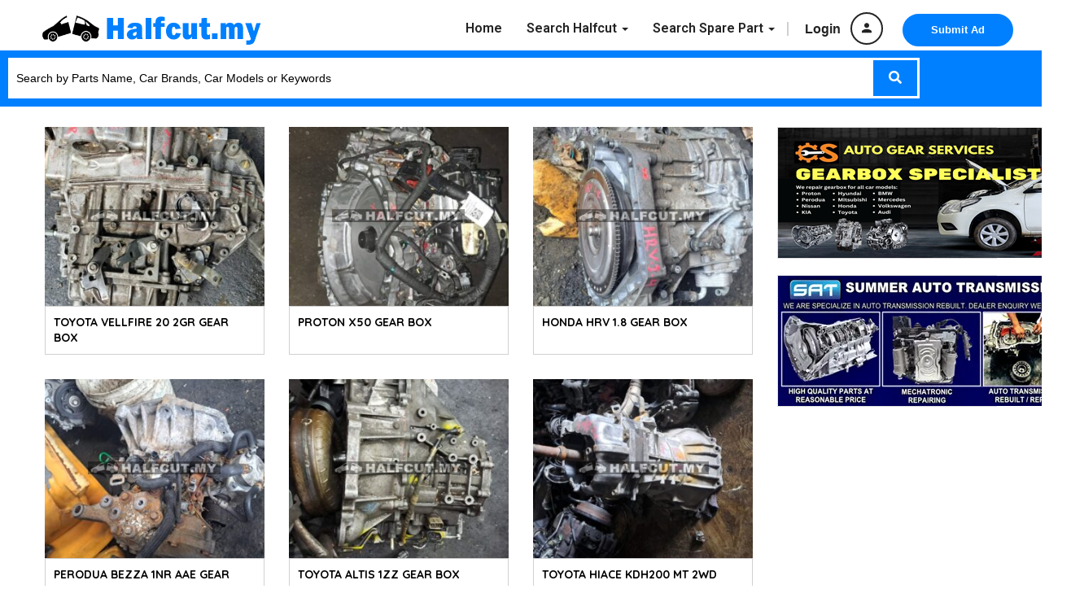

--- FILE ---
content_type: text/html; charset=UTF-8
request_url: https://www.halfcut.my/category/gearbox/
body_size: 51921
content:
<!DOCTYPE html>
<!--[if IE 7]>
<html class="ie ie7" lang="en-US">
<![endif]-->
<!--[if IE 8]>
<html class="ie ie8" lang="en-US">
<![endif]-->
<!--[if !(IE 7) | !(IE 8)  ]><!-->
<html lang="en-US">
<!--<![endif]-->
	<head>		
	<meta charset="UTF-8" />
	<meta name="viewport" content="width=device-width, initial-scale=1">	
	<link rel="profile" href="http://gmpg.org/xfn/11">
	<link rel="pingback" href="https://www.halfcut.my/xmlrpc.php">
			
	<meta name='robots' content='index, follow, max-image-preview:large, max-snippet:-1, max-video-preview:-1' />

	<!-- This site is optimized with the Yoast SEO plugin v26.8 - https://yoast.com/product/yoast-seo-wordpress/ -->
	<title>Gearbox Halfcut Malaysia KL Selangor Penang Sabah Sarawak Johor</title>
	<meta name="description" content="CVT DCT Auto Gearbox Halfcut For Toyota Honda Perodua Proton Nissan Volkswagen Mercedes-Benz BMW Audi Mazda Kia Hyundai Ford Volvo Subaru Mitsubishi Suzuki MINI Porsche" />
	<link rel="canonical" href="https://www.halfcut.my/category/gearbox/" />
	<link rel="next" href="https://www.halfcut.my/category/gearbox/page/2/" />
	<meta property="og:locale" content="en_US" />
	<meta property="og:type" content="article" />
	<meta property="og:title" content="Gearbox Halfcut Malaysia KL Selangor Penang Sabah Sarawak Johor" />
	<meta property="og:description" content="CVT DCT Auto Gearbox Halfcut For Toyota Honda Perodua Proton Nissan Volkswagen Mercedes-Benz BMW Audi Mazda Kia Hyundai Ford Volvo Subaru Mitsubishi Suzuki MINI Porsche" />
	<meta property="og:url" content="https://www.halfcut.my/category/gearbox/" />
	<meta property="og:site_name" content="Halfcut Malaysia KL Selangor Penang Sabah Sarawak Johor" />
	<meta name="twitter:card" content="summary_large_image" />
	<script type="application/ld+json" class="yoast-schema-graph">{"@context":"https://schema.org","@graph":[{"@type":"CollectionPage","@id":"https://www.halfcut.my/category/gearbox/","url":"https://www.halfcut.my/category/gearbox/","name":"Gearbox Halfcut Malaysia KL Selangor Penang Sabah Sarawak Johor","isPartOf":{"@id":"https://www.halfcut.my/#website"},"primaryImageOfPage":{"@id":"https://www.halfcut.my/category/gearbox/#primaryimage"},"image":{"@id":"https://www.halfcut.my/category/gearbox/#primaryimage"},"thumbnailUrl":"https://www.halfcut.my/wp-content/uploads/2024/06/e0e3e0ad-431b-4ba6-8ccd-91a981bb2159.jpg","description":"CVT DCT Auto Gearbox Halfcut For Toyota Honda Perodua Proton Nissan Volkswagen Mercedes-Benz BMW Audi Mazda Kia Hyundai Ford Volvo Subaru Mitsubishi Suzuki MINI Porsche","breadcrumb":{"@id":"https://www.halfcut.my/category/gearbox/#breadcrumb"},"inLanguage":"en-US"},{"@type":"ImageObject","inLanguage":"en-US","@id":"https://www.halfcut.my/category/gearbox/#primaryimage","url":"https://www.halfcut.my/wp-content/uploads/2024/06/e0e3e0ad-431b-4ba6-8ccd-91a981bb2159.jpg","contentUrl":"https://www.halfcut.my/wp-content/uploads/2024/06/e0e3e0ad-431b-4ba6-8ccd-91a981bb2159.jpg","width":640,"height":668},{"@type":"BreadcrumbList","@id":"https://www.halfcut.my/category/gearbox/#breadcrumb","itemListElement":[{"@type":"ListItem","position":1,"name":"Home","item":"https://www.halfcut.my/"},{"@type":"ListItem","position":2,"name":"Gearbox"}]},{"@type":"WebSite","@id":"https://www.halfcut.my/#website","url":"https://www.halfcut.my/","name":"Halfcut Malaysia","description":"","potentialAction":[{"@type":"SearchAction","target":{"@type":"EntryPoint","urlTemplate":"https://www.halfcut.my/?s={search_term_string}"},"query-input":{"@type":"PropertyValueSpecification","valueRequired":true,"valueName":"search_term_string"}}],"inLanguage":"en-US"}]}</script>
	<!-- / Yoast SEO plugin. -->


<link rel='dns-prefetch' href='//fonts.googleapis.com' />
<link rel="alternate" type="application/rss+xml" title="Halfcut Malaysia KL Selangor Penang Sabah Sarawak Johor &raquo; Feed" href="https://www.halfcut.my/feed/" />
<link rel="alternate" type="application/rss+xml" title="Halfcut Malaysia KL Selangor Penang Sabah Sarawak Johor &raquo; Comments Feed" href="https://www.halfcut.my/comments/feed/" />
<link rel="alternate" type="application/rss+xml" title="Halfcut Malaysia KL Selangor Penang Sabah Sarawak Johor &raquo; Gearbox Category Feed" href="https://www.halfcut.my/category/gearbox/feed/" />
<!-- www.halfcut.my is managing ads with Advanced Ads 2.0.16 – https://wpadvancedads.com/ --><script id="halfc-ready">
			window.advanced_ads_ready=function(e,a){a=a||"complete";var d=function(e){return"interactive"===a?"loading"!==e:"complete"===e};d(document.readyState)?e():document.addEventListener("readystatechange",(function(a){d(a.target.readyState)&&e()}),{once:"interactive"===a})},window.advanced_ads_ready_queue=window.advanced_ads_ready_queue||[];		</script>
		<style id='wp-img-auto-sizes-contain-inline-css' type='text/css'>
img:is([sizes=auto i],[sizes^="auto," i]){contain-intrinsic-size:3000px 1500px}
/*# sourceURL=wp-img-auto-sizes-contain-inline-css */
</style>
<link rel='stylesheet' id='post-views-counter-frontend-css' href='https://www.halfcut.my/wp-content/plugins/post-views-counter/css/frontend.css?ver=1.7.3' type='text/css' media='all' />
<link rel='stylesheet' id='hfe-widgets-style-css' href='https://www.halfcut.my/wp-content/plugins/header-footer-elementor/inc/widgets-css/frontend.css?ver=2.8.2' type='text/css' media='all' />
<style id='wp-emoji-styles-inline-css' type='text/css'>

	img.wp-smiley, img.emoji {
		display: inline !important;
		border: none !important;
		box-shadow: none !important;
		height: 1em !important;
		width: 1em !important;
		margin: 0 0.07em !important;
		vertical-align: -0.1em !important;
		background: none !important;
		padding: 0 !important;
	}
/*# sourceURL=wp-emoji-styles-inline-css */
</style>
<link rel='stylesheet' id='wp-block-library-css' href='https://www.halfcut.my/wp-includes/css/dist/block-library/style.min.css?ver=841e0e1fb016bcdc8f5130980a75d369' type='text/css' media='all' />
<style id='classic-theme-styles-inline-css' type='text/css'>
/*! This file is auto-generated */
.wp-block-button__link{color:#fff;background-color:#32373c;border-radius:9999px;box-shadow:none;text-decoration:none;padding:calc(.667em + 2px) calc(1.333em + 2px);font-size:1.125em}.wp-block-file__button{background:#32373c;color:#fff;text-decoration:none}
/*# sourceURL=/wp-includes/css/classic-themes.min.css */
</style>
<style id='global-styles-inline-css' type='text/css'>
:root{--wp--preset--aspect-ratio--square: 1;--wp--preset--aspect-ratio--4-3: 4/3;--wp--preset--aspect-ratio--3-4: 3/4;--wp--preset--aspect-ratio--3-2: 3/2;--wp--preset--aspect-ratio--2-3: 2/3;--wp--preset--aspect-ratio--16-9: 16/9;--wp--preset--aspect-ratio--9-16: 9/16;--wp--preset--color--black: #000000;--wp--preset--color--cyan-bluish-gray: #abb8c3;--wp--preset--color--white: #ffffff;--wp--preset--color--pale-pink: #f78da7;--wp--preset--color--vivid-red: #cf2e2e;--wp--preset--color--luminous-vivid-orange: #ff6900;--wp--preset--color--luminous-vivid-amber: #fcb900;--wp--preset--color--light-green-cyan: #7bdcb5;--wp--preset--color--vivid-green-cyan: #00d084;--wp--preset--color--pale-cyan-blue: #8ed1fc;--wp--preset--color--vivid-cyan-blue: #0693e3;--wp--preset--color--vivid-purple: #9b51e0;--wp--preset--gradient--vivid-cyan-blue-to-vivid-purple: linear-gradient(135deg,rgb(6,147,227) 0%,rgb(155,81,224) 100%);--wp--preset--gradient--light-green-cyan-to-vivid-green-cyan: linear-gradient(135deg,rgb(122,220,180) 0%,rgb(0,208,130) 100%);--wp--preset--gradient--luminous-vivid-amber-to-luminous-vivid-orange: linear-gradient(135deg,rgb(252,185,0) 0%,rgb(255,105,0) 100%);--wp--preset--gradient--luminous-vivid-orange-to-vivid-red: linear-gradient(135deg,rgb(255,105,0) 0%,rgb(207,46,46) 100%);--wp--preset--gradient--very-light-gray-to-cyan-bluish-gray: linear-gradient(135deg,rgb(238,238,238) 0%,rgb(169,184,195) 100%);--wp--preset--gradient--cool-to-warm-spectrum: linear-gradient(135deg,rgb(74,234,220) 0%,rgb(151,120,209) 20%,rgb(207,42,186) 40%,rgb(238,44,130) 60%,rgb(251,105,98) 80%,rgb(254,248,76) 100%);--wp--preset--gradient--blush-light-purple: linear-gradient(135deg,rgb(255,206,236) 0%,rgb(152,150,240) 100%);--wp--preset--gradient--blush-bordeaux: linear-gradient(135deg,rgb(254,205,165) 0%,rgb(254,45,45) 50%,rgb(107,0,62) 100%);--wp--preset--gradient--luminous-dusk: linear-gradient(135deg,rgb(255,203,112) 0%,rgb(199,81,192) 50%,rgb(65,88,208) 100%);--wp--preset--gradient--pale-ocean: linear-gradient(135deg,rgb(255,245,203) 0%,rgb(182,227,212) 50%,rgb(51,167,181) 100%);--wp--preset--gradient--electric-grass: linear-gradient(135deg,rgb(202,248,128) 0%,rgb(113,206,126) 100%);--wp--preset--gradient--midnight: linear-gradient(135deg,rgb(2,3,129) 0%,rgb(40,116,252) 100%);--wp--preset--font-size--small: 13px;--wp--preset--font-size--medium: 20px;--wp--preset--font-size--large: 36px;--wp--preset--font-size--x-large: 42px;--wp--preset--spacing--20: 0.44rem;--wp--preset--spacing--30: 0.67rem;--wp--preset--spacing--40: 1rem;--wp--preset--spacing--50: 1.5rem;--wp--preset--spacing--60: 2.25rem;--wp--preset--spacing--70: 3.38rem;--wp--preset--spacing--80: 5.06rem;--wp--preset--shadow--natural: 6px 6px 9px rgba(0, 0, 0, 0.2);--wp--preset--shadow--deep: 12px 12px 50px rgba(0, 0, 0, 0.4);--wp--preset--shadow--sharp: 6px 6px 0px rgba(0, 0, 0, 0.2);--wp--preset--shadow--outlined: 6px 6px 0px -3px rgb(255, 255, 255), 6px 6px rgb(0, 0, 0);--wp--preset--shadow--crisp: 6px 6px 0px rgb(0, 0, 0);}:where(.is-layout-flex){gap: 0.5em;}:where(.is-layout-grid){gap: 0.5em;}body .is-layout-flex{display: flex;}.is-layout-flex{flex-wrap: wrap;align-items: center;}.is-layout-flex > :is(*, div){margin: 0;}body .is-layout-grid{display: grid;}.is-layout-grid > :is(*, div){margin: 0;}:where(.wp-block-columns.is-layout-flex){gap: 2em;}:where(.wp-block-columns.is-layout-grid){gap: 2em;}:where(.wp-block-post-template.is-layout-flex){gap: 1.25em;}:where(.wp-block-post-template.is-layout-grid){gap: 1.25em;}.has-black-color{color: var(--wp--preset--color--black) !important;}.has-cyan-bluish-gray-color{color: var(--wp--preset--color--cyan-bluish-gray) !important;}.has-white-color{color: var(--wp--preset--color--white) !important;}.has-pale-pink-color{color: var(--wp--preset--color--pale-pink) !important;}.has-vivid-red-color{color: var(--wp--preset--color--vivid-red) !important;}.has-luminous-vivid-orange-color{color: var(--wp--preset--color--luminous-vivid-orange) !important;}.has-luminous-vivid-amber-color{color: var(--wp--preset--color--luminous-vivid-amber) !important;}.has-light-green-cyan-color{color: var(--wp--preset--color--light-green-cyan) !important;}.has-vivid-green-cyan-color{color: var(--wp--preset--color--vivid-green-cyan) !important;}.has-pale-cyan-blue-color{color: var(--wp--preset--color--pale-cyan-blue) !important;}.has-vivid-cyan-blue-color{color: var(--wp--preset--color--vivid-cyan-blue) !important;}.has-vivid-purple-color{color: var(--wp--preset--color--vivid-purple) !important;}.has-black-background-color{background-color: var(--wp--preset--color--black) !important;}.has-cyan-bluish-gray-background-color{background-color: var(--wp--preset--color--cyan-bluish-gray) !important;}.has-white-background-color{background-color: var(--wp--preset--color--white) !important;}.has-pale-pink-background-color{background-color: var(--wp--preset--color--pale-pink) !important;}.has-vivid-red-background-color{background-color: var(--wp--preset--color--vivid-red) !important;}.has-luminous-vivid-orange-background-color{background-color: var(--wp--preset--color--luminous-vivid-orange) !important;}.has-luminous-vivid-amber-background-color{background-color: var(--wp--preset--color--luminous-vivid-amber) !important;}.has-light-green-cyan-background-color{background-color: var(--wp--preset--color--light-green-cyan) !important;}.has-vivid-green-cyan-background-color{background-color: var(--wp--preset--color--vivid-green-cyan) !important;}.has-pale-cyan-blue-background-color{background-color: var(--wp--preset--color--pale-cyan-blue) !important;}.has-vivid-cyan-blue-background-color{background-color: var(--wp--preset--color--vivid-cyan-blue) !important;}.has-vivid-purple-background-color{background-color: var(--wp--preset--color--vivid-purple) !important;}.has-black-border-color{border-color: var(--wp--preset--color--black) !important;}.has-cyan-bluish-gray-border-color{border-color: var(--wp--preset--color--cyan-bluish-gray) !important;}.has-white-border-color{border-color: var(--wp--preset--color--white) !important;}.has-pale-pink-border-color{border-color: var(--wp--preset--color--pale-pink) !important;}.has-vivid-red-border-color{border-color: var(--wp--preset--color--vivid-red) !important;}.has-luminous-vivid-orange-border-color{border-color: var(--wp--preset--color--luminous-vivid-orange) !important;}.has-luminous-vivid-amber-border-color{border-color: var(--wp--preset--color--luminous-vivid-amber) !important;}.has-light-green-cyan-border-color{border-color: var(--wp--preset--color--light-green-cyan) !important;}.has-vivid-green-cyan-border-color{border-color: var(--wp--preset--color--vivid-green-cyan) !important;}.has-pale-cyan-blue-border-color{border-color: var(--wp--preset--color--pale-cyan-blue) !important;}.has-vivid-cyan-blue-border-color{border-color: var(--wp--preset--color--vivid-cyan-blue) !important;}.has-vivid-purple-border-color{border-color: var(--wp--preset--color--vivid-purple) !important;}.has-vivid-cyan-blue-to-vivid-purple-gradient-background{background: var(--wp--preset--gradient--vivid-cyan-blue-to-vivid-purple) !important;}.has-light-green-cyan-to-vivid-green-cyan-gradient-background{background: var(--wp--preset--gradient--light-green-cyan-to-vivid-green-cyan) !important;}.has-luminous-vivid-amber-to-luminous-vivid-orange-gradient-background{background: var(--wp--preset--gradient--luminous-vivid-amber-to-luminous-vivid-orange) !important;}.has-luminous-vivid-orange-to-vivid-red-gradient-background{background: var(--wp--preset--gradient--luminous-vivid-orange-to-vivid-red) !important;}.has-very-light-gray-to-cyan-bluish-gray-gradient-background{background: var(--wp--preset--gradient--very-light-gray-to-cyan-bluish-gray) !important;}.has-cool-to-warm-spectrum-gradient-background{background: var(--wp--preset--gradient--cool-to-warm-spectrum) !important;}.has-blush-light-purple-gradient-background{background: var(--wp--preset--gradient--blush-light-purple) !important;}.has-blush-bordeaux-gradient-background{background: var(--wp--preset--gradient--blush-bordeaux) !important;}.has-luminous-dusk-gradient-background{background: var(--wp--preset--gradient--luminous-dusk) !important;}.has-pale-ocean-gradient-background{background: var(--wp--preset--gradient--pale-ocean) !important;}.has-electric-grass-gradient-background{background: var(--wp--preset--gradient--electric-grass) !important;}.has-midnight-gradient-background{background: var(--wp--preset--gradient--midnight) !important;}.has-small-font-size{font-size: var(--wp--preset--font-size--small) !important;}.has-medium-font-size{font-size: var(--wp--preset--font-size--medium) !important;}.has-large-font-size{font-size: var(--wp--preset--font-size--large) !important;}.has-x-large-font-size{font-size: var(--wp--preset--font-size--x-large) !important;}
:where(.wp-block-post-template.is-layout-flex){gap: 1.25em;}:where(.wp-block-post-template.is-layout-grid){gap: 1.25em;}
:where(.wp-block-term-template.is-layout-flex){gap: 1.25em;}:where(.wp-block-term-template.is-layout-grid){gap: 1.25em;}
:where(.wp-block-columns.is-layout-flex){gap: 2em;}:where(.wp-block-columns.is-layout-grid){gap: 2em;}
:root :where(.wp-block-pullquote){font-size: 1.5em;line-height: 1.6;}
/*# sourceURL=global-styles-inline-css */
</style>
<link rel='stylesheet' id='rt-fontawsome-css' href='https://www.halfcut.my/wp-content/plugins/the-post-grid/assets/vendor/font-awesome/css/font-awesome.min.css?ver=7.8.8' type='text/css' media='all' />
<link rel='stylesheet' id='rt-tpg-css' href='https://www.halfcut.my/wp-content/plugins/the-post-grid/assets/css/thepostgrid.min.css?ver=7.8.8' type='text/css' media='all' />
<link rel='stylesheet' id='widgetopts-styles-css' href='https://www.halfcut.my/wp-content/plugins/widget-options/assets/css/widget-options.css?ver=4.1.3' type='text/css' media='all' />
<link rel='stylesheet' id='hfe-style-css' href='https://www.halfcut.my/wp-content/plugins/header-footer-elementor/assets/css/header-footer-elementor.css?ver=2.8.2' type='text/css' media='all' />
<link rel='stylesheet' id='elementor-icons-css' href='https://www.halfcut.my/wp-content/plugins/elementor/assets/lib/eicons/css/elementor-icons.min.css?ver=5.46.0' type='text/css' media='all' />
<link rel='stylesheet' id='elementor-frontend-css' href='https://www.halfcut.my/wp-content/plugins/elementor/assets/css/frontend.min.css?ver=3.34.2' type='text/css' media='all' />
<link rel='stylesheet' id='elementor-post-20284-css' href='https://www.halfcut.my/wp-content/uploads/elementor/css/post-20284.css?ver=1769173777' type='text/css' media='all' />
<link rel='stylesheet' id='elementor-post-171846-css' href='https://www.halfcut.my/wp-content/uploads/elementor/css/post-171846.css?ver=1769173777' type='text/css' media='all' />
<link rel='stylesheet' id='select2.min-css' href='https://www.halfcut.my/wp-content/themes/classiera/css/select2.min.css?ver=1' type='text/css' media='all' />
<link rel='stylesheet' id='jquery-ui-css' href='https://www.halfcut.my/wp-content/themes/classiera/css/jquery-ui.min.css?ver=1' type='text/css' media='all' />
<link rel='stylesheet' id='bootstrap-css' href='https://www.halfcut.my/wp-content/themes/classiera/css/bootstrap.css?ver=1' type='text/css' media='all' />
<link rel='stylesheet' id='animate.min-css' href='https://www.halfcut.my/wp-content/themes/classiera/css/animate.min.css?ver=1' type='text/css' media='all' />
<link rel='stylesheet' id='bootstrap-dropdownhover.min-css' href='https://www.halfcut.my/wp-content/themes/classiera/css/bootstrap-dropdownhover.min.css?ver=1' type='text/css' media='all' />
<link rel='stylesheet' id='classiera-components-css' href='https://www.halfcut.my/wp-content/themes/classiera/css/classiera-components.css?ver=1' type='text/css' media='all' />
<link rel='stylesheet' id='classiera-css' href='https://www.halfcut.my/wp-content/themes/classiera/css/classiera.css?ver=1' type='text/css' media='all' />
<link rel='stylesheet' id='fontawesome-css' href='https://www.halfcut.my/wp-content/themes/classiera/css/fontawesome.css?ver=1' type='text/css' media='all' />
<link rel='stylesheet' id='material-design-iconic-font-css' href='https://www.halfcut.my/wp-content/themes/classiera/css/material-design-iconic-font.css?ver=1' type='text/css' media='all' />
<link rel='stylesheet' id='owl.carousel.min-css' href='https://www.halfcut.my/wp-content/themes/classiera/css/owl.carousel.min.css?ver=1' type='text/css' media='all' />
<link rel='stylesheet' id='owl.theme.default.min-css' href='https://www.halfcut.my/wp-content/themes/classiera/css/owl.theme.default.min.css?ver=1' type='text/css' media='all' />
<link rel='stylesheet' id='responsive-css' href='https://www.halfcut.my/wp-content/themes/classiera/css/responsive.css?ver=1' type='text/css' media='all' />
<link rel='stylesheet' id='classiera-map-css' href='https://www.halfcut.my/wp-content/themes/classiera/css/classiera-map.css?ver=1' type='text/css' media='all' />
<link rel='stylesheet' id='bootstrap-slider-css' href='https://www.halfcut.my/wp-content/themes/classiera/css/bootstrap-slider.css?ver=1' type='text/css' media='all' />
<link rel='stylesheet' id='quicksand-css' href='https://fonts.googleapis.com/css2?family=Quicksand%3Aital%2Cwght%400%2C300%3B0%2C400%3B0%2C500%3B0%2C600%3B0%2C700%3B1%2C300%3B1%2C400%3B1%2C500%3B1%2C600%3B1%2C700&#038;display=swap&#038;ver=841e0e1fb016bcdc8f5130980a75d369' type='text/css' media='all' />
<link rel='stylesheet' id='chakra-petch-css' href='https://fonts.googleapis.com/css2?family=Chakra+Petch%3Aital%2Cwght%400%2C300%3B0%2C400%3B0%2C500%3B0%2C600%3B0%2C700%3B1%2C300%3B1%2C400%3B1%2C500%3B1%2C600%3B1%2C700&#038;display=swap&#038;ver=841e0e1fb016bcdc8f5130980a75d369' type='text/css' media='all' />
<link rel='stylesheet' id='roboto-css' href='https://fonts.googleapis.com/css2?family=Roboto%3Aital%2Cwght%400%2C300%3B0%2C400%3B0%2C500%3B0%2C600%3B0%2C700%3B1%2C300%3B1%2C400%3B1%2C500%3B1%2C600%3B1%2C700&#038;display=swap&#038;ver=841e0e1fb016bcdc8f5130980a75d369' type='text/css' media='all' />
<link rel='stylesheet' id='hfe-elementor-icons-css' href='https://www.halfcut.my/wp-content/plugins/elementor/assets/lib/eicons/css/elementor-icons.min.css?ver=5.34.0' type='text/css' media='all' />
<link rel='stylesheet' id='hfe-icons-list-css' href='https://www.halfcut.my/wp-content/plugins/elementor/assets/css/widget-icon-list.min.css?ver=3.24.3' type='text/css' media='all' />
<link rel='stylesheet' id='hfe-social-icons-css' href='https://www.halfcut.my/wp-content/plugins/elementor/assets/css/widget-social-icons.min.css?ver=3.24.0' type='text/css' media='all' />
<link rel='stylesheet' id='hfe-social-share-icons-brands-css' href='https://www.halfcut.my/wp-content/plugins/elementor/assets/lib/font-awesome/css/brands.css?ver=5.15.3' type='text/css' media='all' />
<link rel='stylesheet' id='hfe-social-share-icons-fontawesome-css' href='https://www.halfcut.my/wp-content/plugins/elementor/assets/lib/font-awesome/css/fontawesome.css?ver=5.15.3' type='text/css' media='all' />
<link rel='stylesheet' id='hfe-nav-menu-icons-css' href='https://www.halfcut.my/wp-content/plugins/elementor/assets/lib/font-awesome/css/solid.css?ver=5.15.3' type='text/css' media='all' />
<link rel='stylesheet' id='elementor-gf-local-roboto-css' href='https://halfcut.my/wp-content/uploads/elementor/google-fonts/css/roboto.css?ver=1742260200' type='text/css' media='all' />
<link rel='stylesheet' id='elementor-gf-local-robotoslab-css' href='https://halfcut.my/wp-content/uploads/elementor/google-fonts/css/robotoslab.css?ver=1742260205' type='text/css' media='all' />
<script type="text/javascript" src="https://www.halfcut.my/wp-includes/js/jquery/jquery.min.js?ver=3.7.1" id="jquery-core-js"></script>
<script type="text/javascript" src="https://www.halfcut.my/wp-includes/js/jquery/jquery-migrate.min.js?ver=3.4.1" id="jquery-migrate-js"></script>
<script type="text/javascript" id="jquery-js-after">
/* <![CDATA[ */
!function($){"use strict";$(document).ready(function(){$(this).scrollTop()>100&&$(".hfe-scroll-to-top-wrap").removeClass("hfe-scroll-to-top-hide"),$(window).scroll(function(){$(this).scrollTop()<100?$(".hfe-scroll-to-top-wrap").fadeOut(300):$(".hfe-scroll-to-top-wrap").fadeIn(300)}),$(".hfe-scroll-to-top-wrap").on("click",function(){$("html, body").animate({scrollTop:0},300);return!1})})}(jQuery);
!function($){'use strict';$(document).ready(function(){var bar=$('.hfe-reading-progress-bar');if(!bar.length)return;$(window).on('scroll',function(){var s=$(window).scrollTop(),d=$(document).height()-$(window).height(),p=d? s/d*100:0;bar.css('width',p+'%')});});}(jQuery);
//# sourceURL=jquery-js-after
/* ]]> */
</script>
<script type="text/javascript" id="image-watermark-no-right-click-js-before">
/* <![CDATA[ */
var iwArgsNoRightClick = {"rightclick":"N","draganddrop":"N","devtools":"Y","enableToast":"Y","toastMessage":"This content is protected"};

//# sourceURL=image-watermark-no-right-click-js-before
/* ]]> */
</script>
<script type="text/javascript" src="https://www.halfcut.my/wp-content/plugins/image-watermark/js/no-right-click.js?ver=2.0.5" id="image-watermark-no-right-click-js"></script>
<link rel="https://api.w.org/" href="https://www.halfcut.my/wp-json/" /><link rel="alternate" title="JSON" type="application/json" href="https://www.halfcut.my/wp-json/wp/v2/categories/237" /><link rel="EditURI" type="application/rsd+xml" title="RSD" href="https://www.halfcut.my/xmlrpc.php?rsd" />
<meta name="generator" content="Redux 4.5.10" />        <style>
            :root {
                --tpg-primary-color: #0d6efd;
                --tpg-secondary-color: #0654c4;
                --tpg-primary-light: #c4d0ff
            }

                        body .rt-tpg-container .rt-loading,
            body #bottom-script-loader .rt-ball-clip-rotate {
                color: #0367bf !important;
            }

                    </style>
				<script type="text/javascript">
		var ajaxurl = 'https://www.halfcut.my/wp-admin/admin-ajax.php';
		var classieraCurrentUserID = '0';
		</script>
	<style type="text/css">.topBar .login-info a.register, .search-section .search-form.search-form-v1 .form-group button:hover, .search-section.search-section-v3, section.search-section-v2, .search-section.search-section-v5 .form-group button:hover, .search-section.search-section-v6 .form-v6-bg .form-group button, .category-slider-small-box ul li a:hover, .classiera-premium-ads-v3 .premium-carousel-v3 .item figure figcaption .price span:first-of-type, .classiera-box-div-v3 figure figcaption .price span:first-of-type, .classiera-box-div-v5 figure .premium-img .price, .classiera-box-div-v6 figure .premium-img .price.btn-primary.active, .classiera-box-div-v7 figure figcaption .caption-tags .price, .classiera-box-div-v7 figure:hover figcaption, .classiera-advertisement .item.item-list .classiera-box-div.classiera-box-div-v4 figure .detail .box-icon a:hover, .classiera-advertisement .item.item-list .classiera-box-div.classiera-box-div-v5 figure .detail .price, .classiera-advertisement .item.item-list .classiera-box-div.classiera-box-div-v6 figure .detail .price.btn-primary.active, .classiera-advertisement .item.item-list .classiera-box-div.classiera-box-div-v7 figure .detail .price.btn-primary.active, .advertisement-v1 .tab-divs .view-as a:hover, .advertisement-v2 .view-as .btn-group a.active, .advertisement-v2 .nav-tabs > li:active > a, .advertisement-v2 .nav-tabs > li.active > a, .advertisement-v2 .nav-tabs > li.active > a:hover, .advertisement-v2 .nav-tabs > li > a:hover, .advertisement-v2 .nav-tabs > li > a:focus, .advertisement-v2 .nav-tabs > li > a:active, .advertisement-v4 .view-head .tab-button .nav-tabs > li > a:hover, .advertisement-v4 .view-head .tab-button .nav-tabs > li > a:active, .advertisement-v4 .view-head .tab-button .nav-tabs > li > a:focus, .advertisement-v4 .view-head .tab-button .nav-tabs > li:hover:before, .advertisement-v4 .view-head .tab-button .nav-tabs > li.active:before, .advertisement-v4 .view-head .tab-button .nav-tabs > li.active > a, .members .members-text h3, .members-v2 .members-text h4, .members-v4.members-v5 .member-content a.btn:hover, .locations .location-content .location .location-icon, .locations .location-content .location .location-icon .tip:after, .locations .location-content-v6 figure.location figcaption .location-caption span, .pricing-plan .pricing-plan-content .pricing-plan-box .pricing-plan-price, .pricing-plan-v2 .pricing-plan-content .pricing-plan-box.popular .pricing-plan-price, .pricing-plan-v3 .pricing-plan-content .pricing-plan-box .pricing-plan-heading h4 span, .pricing-plan-v4 .pricing-plan-content .pricing-plan-box.popular, .pricing-plan-v4 .pricing-plan-content .pricing-plan-box.popular .pricing-plan-heading, .pricing-plan-v6 .pricing-plan-content .pricing-plan-box .pricing-plan-button .btn:hover, .pricing-plan-v6 .pricing-plan-content .pricing-plan-box .pricing-plan-button .btn:focus, .pricing-plan-v6 .pricing-plan-content .pricing-plan-box.popular, .pricing-plan-v6.pricing-plan-v7, .pricing-plan-v6.pricing-plan-v7 .pricing-plan-box.popular .pricing-plan-button .btn, .pricing-plan-v6.pricing-plan-v7 .pricing-plan-box.popular .pricing-plan-button .btn:hover, footer .widget-box .widget-content .footer-pr-widget-v1:hover .media-body .price, footer .widget-box .widget-content .grid-view-pr li span .hover-posts span, footer .widget-box .tagcloud a:hover, .footer-bottom ul.footer-bottom-social-icon li a:hover, #back-to-top:hover, .sidebar .widget-box .widget-content .grid-view-pr li span .hover-posts span, .sidebar .widget-box .tagcloud a:hover, .sidebar .widget-box .user-make-offer-message .nav > li > a:hover, .sidebar .widget-box .user-make-offer-message .nav > li.btnWatch button:hover, .sidebar .widget-box .user-make-offer-message .nav > li.active > a, .sidebar .widget-box .user-make-offer-message .nav > li.active > button, .inner-page-content .classiera-advertisement .item.item-list .classiera-box-div figure figcaption .price.visible-xs, .author-box .author-social .author-social-icons li > a:hover, .user-pages aside .user-page-list li a:hover, .user-pages aside .user-page-list li.active a, .user-pages aside .user-submit-ad .btn-user-submit-ad:hover, .user-pages .user-detail-section .user-social-profile-links ul li a:hover, .user-pages .user-detail-section .user-ads.follower .media .media-body > .classiera_follow_user input[type='submit']:hover, .user-pages .user-detail-section .user-ads.follower .media .media-body > .classiera_follow_user input[type='submit']:focus, .submit-post form .classiera-post-main-cat ul li a:hover, .submit-post form .classiera-post-main-cat ul li a:focus, .submit-post form .classiera-post-main-cat ul li.active a, .classiera_follow_user > input[type='submit']:hover, .classiera_follow_user > input[type='submit']:focus, .mobile-app-button li a:hover, .mobile-app-button li a:focus, .related-blog-post-section .navText a:hover, .pagination > li > a:hover, .pagination > li span:hover, .pagination > li:first-child > a:hover, .pagination > li:first-child span:hover, .pagination > li:last-child > a:hover, .pagination > li:last-child span:hover, .inputfile-1:focus + label, .inputfile-1.has-focus + label, .inputfile-1 + label:hover, .classiera-navbar.classiera-navbar-v2 .category-menu-dropdown .category-menu-btn span, .classiera-navbar.classiera-navbar-v2 .category-menu-dropdown.open .category-menu-btn, .classiera-navbar.classiera-navbar-v2 .navbar-default .navbar-nav > li > .dropdown-menu > li > a:hover, .classiera-navbar.classiera-navbar-v5 .custom-menu-v5 .navbar-nav .dropdown-menu li > a:hover, .classiera-navbar.classiera-navbar-v6 .navbar-default .navbar-nav > li > a:hover:after, .classiera-navbar.classiera-navbar-v6 .navbar-default .login-reg a:last-of-type:hover, .classiera-navbar.classiera-navbar-v6 .dropdown .dropdown-menu, .offcanvas-light .log-reg-btn .offcanvas-log-reg-btn:hover, .offcanvas-light.offcanvas-dark .log-reg-btn .offcanvas-log-reg-btn:hover, .btn-primary:hover, .btn-primary:focus, .btn-primary:active, .btn-primary.active, .open > .dropdown-toggle.btn-primary, .btn-primary.active:hover, .btn-primary:active:hover, .btn-primary:active, .btn-primary.active, .btn-primary.outline:hover, .btn-primary.outline:focus, .btn-primary.outline:active, .btn-primary.outline.active, .open > .dropdown-toggle.btn-primary, .btn-primary.outline:active, .btn-primary.outline.active, .btn-primary.raised:active, .btn-primary.raised.active, .btn-style-four.active, .btn-style-four:hover, .btn-style-four:focus, .btn-style-four:active, .social-icon:hover, .social-icon-v2:hover, .woocommerce .button:hover, .woocommerce #respond input#submit.alt:hover, .woocommerce a.button.alt:hover, .woocommerce button.button.alt:hover, .woocommerce input.button.alt:hover, #ad-address span:hover i, .search-section.search-section-v3, .search-section.search-section-v4, #showNum:hover, .price.btn.btn-primary.round.btn-style-six.active, .woocommerce ul.products > li.product a > span, .woocommerce div.product .great, span.ad_type_display, .classiera-navbar.classiera-navbar-v5.classiera-navbar-minimal .custom-menu-v5 .menu-btn, .minimal_page_search_form button, .minimla_social_icon:hover, .classiera-navbar.classiera-navbar-v1 .betube-search .btn.outline:hover, .bid_notification, .bid_notification__icon{ background: #0080FF !important; } .topBar .contact-info span i, .search-section.search-section-v5 .form-group button, .category-slider-small-box.outline-box ul li a:hover, .section-heading-v1.section-heading-with-icon h3 i, .classiera-premium-ads-v3 .premium-carousel-v3 .item figure figcaption h5 a:hover, .classiera-premium-ads-v3 .premium-carousel-v3 .item figure figcaption p a:hover, .classiera-box-div-v2 figure figcaption h5 a:hover, .classiera-box-div-v2 figure figcaption p span, .classiera-box-div-v3 figure figcaption h5 a:hover, .classiera-box-div-v3 figure figcaption span.category a:hover, .classiera-box-div-v4 figure figcaption h5 a:hover, .classiera-box-div-v5 figure figcaption h5 a:hover, .classiera-box-div-v5 figure figcaption .category span a:hover, .classiera-box-div-v6 figure figcaption .content > a:hover, .classiera-box-div-v6 figure figcaption .content h5 a:hover, .classiera-box-div-v6 figure figcaption .content .category span, .classiera-box-div-v6 figure .box-div-heading .category span, .classiera-category-ads-v4 .category-box .category-box-over .category-box-content h3 a:hover, .category-v2 .category-box .category-content .view-button a:hover, .category-v3 .category-content h4 a:hover, .category-v3 .category-content .view-all:hover, .category-v3 .category-content .view-all:hover i, .category-v5 .categories li .category-content h4 a:hover, .category-v5 .categories li .category-content h4:hover, .category-v7 .category-box figure figcaption ul li a:hover, .category-v7 .category-box figure figcaption > a:hover, .category-v7 .category-box figure figcaption > a:hover i, .category-v7 .category-box figure figcaption ul li a:hover i, .classiera-advertisement .item.item-list .classiera-box-div.classiera-box-div-v3 figure figcaption .post-tags span i, .classiera-advertisement .item.item-list .classiera-box-div.classiera-box-div-v3 figure figcaption .post-tags a:hover, .classiera-advertisement .item.item-list .classiera-box-div.classiera-box-div-v5 figure .detail .box-icon a:hover, .classiera-advertisement .item.item-list .classiera-box-div.classiera-box-div-v6 figure figcaption .content h5 a:hover, .classiera-advertisement .item.item-list .classiera-box-div.classiera-box-div-v6 figure .detail .box-icon a:hover, .classiera-advertisement .item.item-list .classiera-box-div.classiera-box-div-v7 figure figcaption .content h5 a:hover, .classiera-advertisement .item.item-list .classiera-box-div.classiera-box-div-v7 figure .detail .box-icon a:hover, .advertisement-v1 .tab-divs .view-as a.active, .advertisement-v1 .tab-divs .view-as a.active i, .advertisement-v3 .view-head .tab-button .nav-tabs > li > a:hover, .advertisement-v3 .view-head .tab-button .nav-tabs > li > a:active, .advertisement-v3 .view-head .tab-button .nav-tabs > li > a:focus, .advertisement-v3 .view-head .tab-button .nav-tabs > li.active > a, .advertisement-v3 .view-head .view-as a:hover i, .advertisement-v3 .view-head .view-as a.active i, .advertisement-v6 .view-head .tab-button .nav-tabs > li > a:hover, .advertisement-v6 .view-head .tab-button .nav-tabs > li > a:active, .advertisement-v6 .view-head .tab-button .nav-tabs > li > a:focus, .advertisement-v6 .view-head .tab-button .nav-tabs > li.active > a, .advertisement-v6 .view-head .view-as a:hover, .advertisement-v6 .view-head .view-as a.active, .locations .location-content-v2 .location h5 a:hover, .locations .location-content-v3 .location .location-content h5 a:hover, .locations .location-content-v5 ul li .location-content h5 a:hover, .locations .location-content-v6 figure.location figcaption .location-caption > a, .pricing-plan-v4 .pricing-plan-content .pricing-plan-box .pricing-plan-heading .price-title, .pricing-plan-v5 .pricing-plan-content .pricing-plan-box .pricing-plan-text ul li i, .pricing-plan-v5 .pricing-plan-content .pricing-plan-box.popular .pricing-plan-button h3, .pricing-plan-v6 .pricing-plan-content .pricing-plan-box .pricing-plan-button .btn, .pricing-plan-v6 .pricing-plan-content .pricing-plan-box.popular .pricing-plan-button .btn:hover, .pricing-plan-v6.pricing-plan-v7 .pricing-plan-box.popular .pricing-plan-heading h2, footer .widget-box .widget-content .footer-pr-widget-v1 .media-body h4 a:hover, footer .widget-box .widget-content .footer-pr-widget-v1 .media-body span.category a:hover, footer .widget-box .widget-content .footer-pr-widget-v2 .media-body h5 a:hover, footer .widget-box .widget-content ul li h5 a:hover, footer .widget-box .widget-content ul li p span a:hover, footer .widget-box .widget-content .category > li > a:hover, footer .widget-box > ul > li a:hover, footer .widget-box > ul > li a:focus, footer .widgetContent .cats ul > li a:hover, footer footer .widgetContent .cats > ul > li a:focus, .blog-post-section .blog-post .blog-post-content h4 a:hover, .blog-post-section .blog-post .blog-post-content p span a:hover, .sidebar .widget-box .widget-title h4 i, .sidebar .widget-box .widget-content .footer-pr-widget-v1 .media-body h4 a:hover, .sidebar .widget-box .widget-content .footer-pr-widget-v1 .media-body .category a:hover, .sidebar .widget-box .widget-content .footer-pr-widget-v2 .media-body h5 a:hover, .sidebar .widget-box .widget-content ul li h5 a:hover, .sidebar .widget-box .widget-content ul li p span a:hover, .sidebar .widget-box .widget-content ul li > a:hover, .sidebar .widget-box .user-make-offer-message .nav > li > a, .sidebar .widget-box .user-make-offer-message .nav > li .browse-favourite a, .sidebar .widget-box .user-make-offer-message .nav > li.btnWatch button, .sidebar .widget-box .user-make-offer-message .nav > li > a i, .sidebar .widget-box .user-make-offer-message .nav > li.btnWatch button i, .sidebar .widget-box .user-make-offer-message .nav > li .browse-favourite a i, .sidebar .widget-box > ul > li > a:hover, .sidebar .widget-box > ul > li > a:focus, .sidebar .widgetBox .widgetContent .cats ul > li > a:hover, .sidebar .widget-box .widgetContent .cats ul > li > a:focus, .sidebar .widget-box .menu-all-pages-container ul li a:hover, .sidebar .widget-box .menu-all-pages-container ul li a:focus, .inner-page-content .breadcrumb > li a:hover, .inner-page-content .breadcrumb > li a:hover i, .inner-page-content .breadcrumb > li.active, .inner-page-content article.article-content.blog h3 a:hover, .inner-page-content article.article-content.blog p span a:hover, .inner-page-content article.article-content.blog .tags a:hover, .inner-page-content article.article-content blockquote:before, .inner-page-content article.article-content ul li:before, .inner-page-content article.article-content ol li a, .inner-page-content .login-register.login-register-v1 form .form-group p a:hover, .author-box .author-contact-details .contact-detail-row .contact-detail-col span a:hover, .author-info .media-heading a:hover, .author-info span i, .user-pages .user-detail-section .user-contact-details ul li a:hover, .user-pages .user-detail-section .user-ads .media .media-body .media-heading a:hover, .user-pages .user-detail-section .user-ads .media .media-body p span a:hover, .user-pages .user-detail-section .user-ads .media .media-body p span.published i, .user-pages .user-detail-section .user-packages .table tr td.text-success, form .search-form .search-form-main-heading a i, form .search-form #innerSearch .inner-search-box .inner-search-heading i, .submit-post form .form-main-section .classiera-dropzone-heading i, .submit-post form .form-main-section .iframe .iframe-heading i, .single-post-page .single-post .single-post-title .post-category span a:hover, .single-post-page .single-post .description p a, .single-post-page .single-post > .author-info a:hover, .single-post-page .single-post > .author-info .contact-details .fa-ul li a:hover, .classiera_follow_user > input[type='submit'], .single-post .description ul li:before, .single-post .description ol li a, .mobile-app-button li a i, #wp-calendar td#today, td#prev a:hover, td#next a:hover, td#prev a:focus, td#next a:focus, .classiera-navbar.classiera-navbar-v2 .category-menu-dropdown .category-menu-btn:hover span i, .classiera-navbar.classiera-navbar-v2 .category-menu-dropdown.open .category-menu-btn span i, .classiera-navbar.classiera-navbar-v2 .category-menu-dropdown .dropdown-menu li a:hover, .classiera-navbar.classiera-navbar-v2 .navbar-default .navbar-nav > li > a:hover, .classiera-navbar.classiera-navbar-v2 .navbar-default .navbar-nav > .active > a, .classiera-navbar.classiera-navbar-v4 .dropdown-menu > li > a:hover, .classiera-navbar.classiera-navbar-v4 .dropdown-menu > li > a:hover i, .classiera-navbar.classiera-navbar-v5 .custom-menu-v5 .menu-btn i, .classiera-navbar.classiera-navbar-v5 .custom-menu-v5 .navbar-nav li.active > a, .classiera-navbar.classiera-navbar-v5 .custom-menu-v5 .navbar-nav li > a:hover, .classiera-navbar.classiera-navbar-v5 .custom-menu-v5 .login-reg .lr-with-icon:hover, .offcanvas-light .navmenu-brand .offcanvas-button i, .offcanvas-light .nav > li > a:hover, .offcanvas-light .nav > li > a:focus, .offcanvas-light .navmenu-nav > .open > a, .offcanvas-light .navmenu-nav .open .dropdown-menu > li > a:hover, .offcanvas-light .navmenu-nav .open .dropdown-menu > li > a:focus, .offcanvas-light .navmenu-nav .open .dropdown-menu > li > a:active, .btn-primary.btn-style-six:hover, .btn-primary.btn-style-six.active, input[type=radio]:checked + label:before, input[type='checkbox']:checked + label:before, .woocommerce-info::before, .woocommerce .woocommerce-info a:hover, .woocommerce .woocommerce-info a:focus, #ad-address span a:hover, #ad-address span a:focus, #getLocation:hover i, #getLocation:focus i, .offcanvas-light .nav > li.active > a, .classiera-box-div-v4 figure figcaption h5 a:hover, .classiera-box-div-v4 figure figcaption h5 a:focus, .pricing-plan-v6.pricing-plan-v7 .pricing-plan-box.popular h1, .pricing-plan-v6 .pricing-plan-content .pricing-plan-box.popular .pricing-plan-button .btn.round:hover, .color, .classiera-box-div.classiera-box-div-v7 .buy-sale-tag, .offcanvas-light .nav > li.dropdown ul.dropdown-menu li.active > a, .classiera-navbar.classiera-navbar-v4 ul.nav li.dropdown ul.dropdown-menu > li.active > a, .classiera-navbar-v6 .offcanvas-light ul.nav li.dropdown ul.dropdown-menu > li.active > a, .sidebar .widget-box .author-info a:hover, .submit-post form .classiera-post-sub-cat ul li a:focus, .submit-post form .classiera_third_level_cat ul li a:focus, .woocommerce div.product p.price ins, p.classiera_map_div__price span, .author-info .media-heading i, .classiera-category-new .navText a i:hover, footer .widget-box .contact-info .contact-info-box i, .classiera-category-new-v2.classiera-category-new-v3 .classiera-category-new-v2-box:hover .classiera-category-new-v2-box-title, .minimal_page_search_form .input-group-addon i, .premiumv8-owl-wrapper .premiumv8-box-content .add-price p.price{ color: #0080FF !important; } .pricing-plan-v2 .pricing-plan-content .pricing-plan-box.popular .pricing-plan-heading{ background:rgba( 0,128,255,.75 )} .pricing-plan-v2 .pricing-plan-content .pricing-plan-box.popular .pricing-plan-heading::after{ border-top-color:rgba( 0,128,255,.75 )} footer .widget-box .widget-content .grid-view-pr li span .hover-posts, main.single_v3 .bead-crumb-section{ background:rgba( 0,128,255,.5 )} { background:rgba( 0,128,255,.5 )} .advertisement-v1 .tab-button .nav-tabs > li.active > a, .advertisement-v1 .tab-button .nav-tabs > li.active > a:hover, .advertisement-v1 .tab-button .nav-tabs > li.active > a:focus, .advertisement-v1 .tab-button .nav > li > a:hover, .advertisement-v1 .tab-button .nav > li > a:focus, form .search-form #innerSearch .inner-search-box .slider-handle, .classiera-navbar.classiera-navbar-v6 .navbar-default .login-reg a:first-of-type:hover i, .add-product-button::before, .advertisement-v8 .nav-tabs > li.active > a, .pricing-sec .price-plan-box:hover .plane-header, .get-button, .classiera_cats_v12 .accordion-item.active .accordion-header, .search_button_v6, .pre-service-box, main.single_v3 .admin-btn:hover, .single_sidebar_v3 .widget-box:nth-child(3) form button, .single_sidebar_v3 .widget-box:nth-child(4) .nav.nav-tabs button, main.single_v3 .admin-btn:hover::before, .single_v3 .add-new-content .add-price .fav-form.clearfix button:hover, .pricing-sec .pricing-plan-button a.btn{ background-color: #0080FF !important; } .search-section .search-form.search-form-v1 .form-group button:hover, .search-section.search-section-v5 .form-group button, .search-section.search-section-v5 .form-group button:hover, .search-section.search-section-v6 .form-v6-bg .form-group button, .advertisement-v1 .tab-button .nav-tabs > li.active > a, .advertisement-v1 .tab-button .nav-tabs > li.active > a:hover, .advertisement-v1 .tab-button .nav-tabs > li.active > a:focus, .advertisement-v1 .tab-button .nav > li > a:hover, .advertisement-v1 .tab-button .nav > li > a:focus, .advertisement-v1 .tab-divs .view-as a:hover, .advertisement-v1 .tab-divs .view-as a.active, .advertisement-v4 .view-head .tab-button .nav-tabs > li > a:hover, .advertisement-v4 .view-head .tab-button .nav-tabs > li > a:active, .advertisement-v4 .view-head .tab-button .nav-tabs > li > a:focus, .advertisement-v4 .view-head .tab-button .nav-tabs > li.active > a, .members-v3 .members-text .btn.outline:hover, .members-v4.members-v5 .member-content a.btn:hover, .pricing-plan-v6 .pricing-plan-content .pricing-plan-box .pricing-plan-button .btn:hover, .pricing-plan-v6 .pricing-plan-content .pricing-plan-box .pricing-plan-button .btn:focus, .pricing-plan-v6.pricing-plan-v7 .pricing-plan-box.popular .pricing-plan-heading, .pricing-plan-v6.pricing-plan-v7 .pricing-plan-box.popular .pricing-plan-text, .pricing-plan-v6.pricing-plan-v7 .pricing-plan-box.popular .pricing-plan-button .btn, .pricing-plan-v6.pricing-plan-v7 .pricing-plan-box.popular .pricing-plan-button .btn:hover, .sidebar .widget-box .user-make-offer-message .nav > li > a, .sidebar .widget-box .user-make-offer-message .nav > li .browse-favourite a, .sidebar .widget-box .user-make-offer-message .nav > li.btnWatch button, .user-pages aside .user-submit-ad .btn-user-submit-ad:hover, .user-pages .user-detail-section .user-ads.follower .media .media-body > .classiera_follow_user input[type='submit']:hover, .user-pages .user-detail-section .user-ads.follower .media .media-body > .classiera_follow_user input[type='submit']:focus, .submit-post form .form-main-section .active-post-type .post-type-box, .submit-post form .classiera-post-main-cat ul li a:hover, .submit-post form .classiera-post-main-cat ul li a:focus, .submit-post form .classiera-post-main-cat ul li.active a, .classiera-upload-box.classiera_featured_box, .classiera_follow_user > input[type='submit'], .related-blog-post-section .navText a:hover, .pagination > li > a:hover, .pagination > li span:hover, .pagination > li:first-child > a:hover, .pagination > li:first-child span:hover, .pagination > li:last-child > a:hover, .pagination > li:last-child span:hover, .classiera-navbar.classiera-navbar-v1 .betube-search .btn.outline:hover, .classiera-navbar.classiera-navbar-v6 .navbar-default .login-reg a:first-of-type:hover i, .classiera-navbar.classiera-navbar-v6 .dropdown .dropdown-menu, .offcanvas-light .navmenu-brand .offcanvas-button, .offcanvas-light .log-reg-btn .offcanvas-log-reg-btn:hover, .btn-primary.outline:hover, .btn-primary.outline:focus, .btn-primary.outline:active, .btn-primary.outline.active, .open > .dropdown-toggle.btn-primary, .btn-primary.outline:active, .btn-primary.outline.active, .btn-style-four.active, .btn-style-four.active:hover, .btn-style-four.active:focus, .btn-style-four.active:active, .btn-style-four:hover, .btn-style-four:focus, .btn-style-four:active, #showNum:hover, .user_inbox_content > .tab-content .tab-pane .nav-tabs > li.active > a, .advertisement-v8 .nav-tabs > li.active > a:hover, .advertisement-v8 .nav-tabs > li.active > a:focus, .classiera-navbar.classiera-navbar-v5.classiera-navbar-minimal .custom-menu-v5 .menu-btn, .add-product-button, main.single_v3 .admin-btn, .single_v3 .add-new-content .add-price .fav-form.clearfix button, .pricing-sec .pricing-plan-button a.btn, .pricing-sec .price-plan-box:hover{ border-color:#0080FF !important; } .advertisement-v4 .view-head .tab-button .nav-tabs > li > a span.arrow-down, .advertisement-v4 .view-head .tab-button .nav-tabs > li:hover:after, .advertisement-v4 .view-head .tab-button .nav-tabs > li.active:after, .locations .location-content .location .location-icon .tip, .classiera-navbar.classiera-navbar-v2 .category-menu-dropdown .dropdown-menu, .classiera-navbar.classiera-navbar-v2 .navbar-default .navbar-nav > li > .dropdown-menu, .classiera-navbar.classiera-navbar-v4 .dropdown-menu, .classiera-navbar.classiera-navbar-v5 .custom-menu-v5 .navbar-nav .dropdown-menu, .woocommerce-error, .woocommerce-info, .woocommerce-message{ border-top-color:#0080FF; } .locations .location-content-v2 .location:hover, .classiera-navbar.classiera-navbar-v2 .category-menu-dropdown .dropdown-menu:before, .classiera-navbar.classiera-navbar-v2 .navbar-default .navbar-nav > li > a:hover, .classiera-navbar.classiera-navbar-v2 .navbar-default .navbar-nav > li > .dropdown-menu:before, .classiera-navbar.classiera-navbar-v2 .navbar-default .navbar-nav > .active > a{ border-bottom-color:#0080FF !important; } main.single_v3 .admin-btn{ color:#0080FF; } { box-shadow:0 3px 0 0 #0080FF !important; } .pagination > li.active a, .pagination > li.disabled a, .pagination > li.active a:focus, .pagination > li.active a:hover, .pagination > li.disabled a:focus, .pagination > li.disabled a:hover, .pagination > li:first-child > a, .pagination > li:first-child span, .pagination > li:last-child > a, .pagination > li:last-child span, .classiera-navbar.classiera-navbar-v3.affix, .classiera-navbar.classiera-navbar-v3 .navbar-nav > li > .dropdown-menu li a:hover, .classiera-navbar.classiera-navbar-v4 .dropdown-menu > li > a:hover, .classiera-navbar.classiera-navbar-v6 .dropdown .dropdown-menu > li > a:hover, .classiera-navbar.classiera-navbar-v6 .dropdown .dropdown-menu > li > a:focus, .btn-primary, .btn-primary.btn-style-five:hover, .btn-primary.btn-style-five.active, .btn-primary.btn-style-six:hover, .btn-primary.btn-style-six.active, .input-group-addon, .woocommerce .button, .woocommerce a.button, .woocommerce .button.alt, .woocommerce #respond input#submit.alt, .woocommerce a.button.alt, .woocommerce button.button.alt, .woocommerce input.button.alt, #ad-address span i, .search-section .search-form .form-group .help-block, .search-section .search-form.search-form-v1 .form-group button, .search-section.search-section-v2 .form-group button, .search-section.search-section-v4 .search-form .btn:hover, .category-slider-small-box ul li a, .category-slider-small-box.outline-box ul li a:hover, .classiera-premium-ads-v3 .premium-carousel-v3 .owl-dots .owl-dot.active span, .classiera-premium-ads-v3 .premium-carousel-v3 .owl-dots .owl-dot:hover span, .classiera-box-div-v7 figure:hover:after, .category-v2 .category-box .category-content ul li a:hover i, .category-v6 .category-box figure .category-box-hover > span, .classiera-advertisement .item.item-list .classiera-box-div.classiera-box-div-v3 figure figcaption .price span:last-of-type, .classiera-advertisement .item.item-list .classiera-box-div.classiera-box-div-v5 figure .detail .box-icon a:hover, .classiera-advertisement .item.item-list .classiera-box-div.classiera-box-div-v6 figure .detail .box-icon a:hover, .classiera-advertisement .item.item-list .classiera-box-div.classiera-box-div-v7 figure .detail .box-icon a:hover, .advertisement-v1 .tab-button .nav-tabs > li > a, .advertisement-v5 .view-head .tab-button .nav-tabs > li > a:hover, .advertisement-v5 .view-head .tab-button .nav-tabs > li > a:active, .advertisement-v5 .view-head .tab-button .nav-tabs > li > a:focus, .advertisement-v5 .view-head .tab-button .nav-tabs > li.active > a, .advertisement-v5 .view-head .view-as a:hover, .advertisement-v5 .view-head .view-as a.active, .advertisement-v6 .view-head .tab-button .nav-tabs > li > a:hover, .advertisement-v6 .view-head .tab-button .nav-tabs > li > a:active, .advertisement-v6 .view-head .tab-button .nav-tabs > li > a:focus, .advertisement-v6 .view-head .tab-button .nav-tabs > li.active > a, .advertisement-v6 .view-head .view-as a:hover, .advertisement-v6 .view-head .view-as a.active, .locations .location-content .location:hover, .call-to-action .call-to-action-box .action-box-heading .heading-content i, .pricing-plan-v2 .pricing-plan-content .pricing-plan-box .pricing-plan-price, .pricing-plan-v5 .pricing-plan-content .pricing-plan-box .pricing-plan-heading, .pricing-plan-v6, .pricing-plan-v6 .pricing-plan-content .pricing-plan-box .pricing-plan-button .btn, .pricing-plan-v6 .pricing-plan-content .pricing-plan-box.popular .pricing-plan-button .btn:hover, .pricing-plan-v6.pricing-plan-v7 .pricing-plan-box.popular, .partners-v3 .partner-carousel-v3 .owl-dots .owl-dot.active span, .partners-v3 .partner-carousel-v3 .owl-dots .owl-dot:hover span, #back-to-top, .custom-wp-search .btn-wp-search, .single-post-page .single-post #single-post-carousel .single-post-carousel-controls .carousel-control span, #ad-address span i, .classiera-navbar.classiera-navbar-v4 ul.nav li.dropdown ul.dropdown-menu > li.active > a, .classiera-navbar.classiera-navbar-v6 ul.nav li.dropdown ul.dropdown-menu > li.active > a, #showNum, .add-new-content .add-price .fav-form.clearfix button:hover{ background: #000000; } .classiera-navbar.classiera-navbar-v6, .single_v3 .add-time span.classiera_condition{ background-color:rgba( 0,0,0,0.08 ) !important} .pricing-plan-v2 .pricing-plan-content .pricing-plan-box.popular .pricing-plan-heading::after{ border-top-color:rgba( 0,128,255,.75 )} h1 > a, h2 > a, h3 > a, h4 > a, h5 > a, h6 > a,.classiera-navbar.classiera-navbar-v1 .navbar-default .navbar-nav > li > a, .classiera-navbar.classiera-navbar-v1 .navbar-default .navbar-nav > .active > a, .classiera-navbar.classiera-navbar-v1 .navbar-default .navbar-nav > .active > a:hover, .classiera-navbar.classiera-navbar-v1 .navbar-default .navbar-nav > .active > a:focus, .classiera-navbar.classiera-navbar-v1 .dropdown-menu > li > a:hover, .classiera-navbar.classiera-navbar-v2 .category-menu-dropdown .category-menu-btn, .classiera-navbar.classiera-navbar-v2 .category-menu-dropdown .dropdown-menu li a, .classiera-navbar.classiera-navbar-v2 .navbar-default .navbar-nav > li > .dropdown-menu > li > a, .classiera-navbar.classiera-navbar-v4 .navbar-nav > li > a:hover, .classiera-navbar.classiera-navbar-v4 .navbar-nav > li > a:focus, .classiera-navbar.classiera-navbar-v4 .navbar-nav > li > a:link, .classiera-navbar.classiera-navbar-v4 .navbar-nav > .active > a, .classiera-navbar.classiera-navbar-v5 .custom-menu-v5 .navbar-nav li > a, .classiera-navbar.classiera-navbar-v5 .custom-menu-v5 .navbar-nav .dropdown-menu li > a, .classiera-navbar.classiera-navbar-v5 .custom-menu-v5 .login-reg .lr-with-icon, .classiera-navbar.classiera-navbar-v6 .navbar-default .login-reg a:first-of-type:hover i, .classiera-navbar.classiera-navbar-v6 .dropdown .dropdown-menu > li > a, .classiera-navbar.classiera-navbar-v6 .dropdown .dropdown-menu > li > a i, .btn-primary.outline, .radio label a, .checkbox label a, #getLocation, .search-section.search-section-v6 .form-v6-bg .form-group button, .category-slider-small-box ul li a:hover, .category-slider-small-box.outline-box ul li a, .classiera-static-slider-v2 .classiera-static-slider-content h1, .classiera-static-slider-v2 .classiera-static-slider-content h2, .classiera-static-slider-v2 .classiera-static-slider-content h2 span, .section-heading-v5 h3, .section-heading-v6 h3, .classiera-premium-ads-v3 .premium-carousel-v3 .item figure figcaption .price, .classiera-premium-ads-v3 .premium-carousel-v3 .item figure figcaption .price span:last-of-type, .classiera-premium-ads-v3 .premium-carousel-v3 .item figure figcaption h5 a, .classiera-premium-ads-v3 .navText a i, .classiera-premium-ads-v3 .navText span, .classiera-box-div-v1 figure figcaption h5 a, .classiera-box-div-v1 figure figcaption p a:hover, .classiera-box-div-v2 figure figcaption h5 a, .classiera-box-div-v3 figure figcaption .price, .classiera-box-div-v3 figure figcaption .price span:last-of-type, .classiera-box-div-v3 figure figcaption h5 a, .classiera-box-div-v4 figure figcaption h5 a, .classiera-box-div-v5 figure figcaption h5 a, .classiera-box-div-v6 figure .premium-img .price.btn-primary.active, .classiera-box-div-v7 figure figcaption .caption-tags .price, .classiera-box-div-v7 figure figcaption .content h5 a, .classiera-box-div-v7 figure figcaption .content > a, .classiera-box-div-v7 figure:hover figcaption .content .category span, .classiera-box-div-v7 figure:hover figcaption .content .category span a, .category-v1 .category-box .category-content ul li a:hover, .category-v2 .category-box .category-content .view-button a, .category-v3 .category-content h4 a, .category-v3 .category-content .view-all, menu-category .navbar-header .navbar-brand, .menu-category .navbar-nav > li > a:hover, .menu-category .navbar-nav > li > a:active, .menu-category .navbar-nav > li > a:focus, .menu-category .dropdown-menu li a:hover, .category-v5 .categories li, .category-v5 .categories li .category-content h4 a, .category-v6 .category-box figure figcaption > span i, .category-v6 .category-box figure .category-box-hover h3 a, .category-v6 .category-box figure .category-box-hover p, .category-v6 .category-box figure .category-box-hover ul li a, .category-v6 .category-box figure .category-box-hover > a, .category-v7 .category-box figure .cat-img .cat-icon i, .category-v7 .category-box figure figcaption h4 a, .category-v7 .category-box figure figcaption > a, .classiera-advertisement .item.item-list .classiera-box-div figure figcaption .post-tags span, .classiera-advertisement .item.item-list .classiera-box-div figure figcaption .post-tags a:hover, .classiera-advertisement .item.item-list .classiera-box-div.classiera-box-div-v5 figure .detail .box-icon a, .classiera-advertisement .item.item-list .classiera-box-div.classiera-box-div-v6 figure figcaption .content h5 a, .classiera-advertisement .item.item-list .classiera-box-div.classiera-box-div-v6 figure .detail .price.btn-primary.active, .classiera-advertisement .item.item-list .classiera-box-div.classiera-box-div-v6 figure .detail .box-icon a, .classiera-advertisement .item.item-list .classiera-box-div.classiera-box-div-v7 figure figcaption .content h5 a, .classiera-advertisement .item.item-list .classiera-box-div.classiera-box-div-v7 figure .detail .price.btn-primary.active, .classiera-advertisement .item.item-list .classiera-box-div.classiera-box-div-v7 figure .detail .box-icon a, .advertisement-v4 .view-head .tab-button .nav-tabs > li > span, .advertisement-v5 .view-head .tab-button .nav-tabs > li > a, .advertisement-v5 .view-head .view-as a, .advertisement-v6 .view-head .tab-button .nav-tabs > li > a, .advertisement-v6 .view-head .view-as a, .members-v2 .members-text h1, .members-v4 .member-content p, .locations .location-content .location a .loc-head, .locations .location-content-v2 .location h5 a, .locations .location-content-v3 .location .location-content h5 a, .locations .location-content-v5 ul li .location-content h5 a, .locations .location-content-v6 figure.location figcaption .location-caption span i, .pricing-plan-v4 .pricing-plan-content .pricing-plan-box.popular ul li, .pricing-plan-v5 .pricing-plan-content .pricing-plan-box .pricing-plan-button h3 small, .pricing-plan-v6 .pricing-plan-content .pricing-plan-box .pricing-plan-button h4, .pricing-plan-v6 .pricing-plan-content .pricing-plan-box .pricing-plan-button .btn:hover, .pricing-plan-v6 .pricing-plan-content .pricing-plan-box .pricing-plan-button .btn:focus, .pricing-plan-v6.pricing-plan-v7 .pricing-plan-box.popular .pricing-plan-button .btn, .pricing-plan-v6.pricing-plan-v7 .pricing-plan-box.popular .pricing-plan-button .btn:hover, .partners-v3 .navText a i, .partners-v3 .navText span, footer .widget-box .widget-content .grid-view-pr li span .hover-posts span, .blog-post-section .blog-post .blog-post-content h4 a, .sidebar .widget-box .widget-title h4, .sidebar .widget-box .widget-content .footer-pr-widget-v1 .media-body h4 a, .sidebar .widget-box .widget-content .footer-pr-widget-v2 .media-body h5 a, .sidebar .widget-box .widget-content .grid-view-pr li span .hover-posts span, .sidebar .widget-box .widget-content ul li h5 a, .sidebar .widget-box .contact-info .contact-info-box i, .sidebar .widget-box .contact-info .contact-info-box p, .sidebar .widget-box .author-info a, .sidebar .widget-box .user-make-offer-message .tab-content form label, .sidebar .widget-box .user-make-offer-message .tab-content form .form-control-static, .inner-page-content article.article-content.blog h3 a, .inner-page-content article.article-content.blog .tags > span, .inner-page-content .login-register .social-login.social-login-or:after, .inner-page-content .login-register.login-register-v1 .single-label label, .inner-page-content .login-register.login-register-v1 form .form-group p a, .border-section .user-comments .media .media-body p + h5 a:hover, .author-box .author-desc p strong, .author-info span.offline i, .user-pages aside .user-submit-ad .btn-user-submit-ad, .user-pages .user-detail-section .about-me p strong, .user-pages .user-detail-section .user-ads .media .media-body .media-heading a, form .search-form .search-form-main-heading a, form .search-form #innerSearch .inner-search-box input[type='checkbox']:checked + label::before, form .search-form #innerSearch .inner-search-box p, .submit-post form .form-main-section .classiera-image-upload .classiera-image-box .classiera-upload-box .classiera-image-preview span i, .submit-post form .terms-use a, .submit-post.submit-post-v2 form .form-group label.control-label, .single-post-page .single-post .single-post-title > .post-price > h4, .single-post-page .single-post .single-post-title h1 a, .single-post-page .single-post .details .post-details ul li p, .single-post-page .single-post .description .tags span, .single-post-page .single-post .description .tags a:hover, .single-post-page .single-post > .author-info a, .classieraAjaxInput .classieraAjaxResult ul li a, .pricing-plan-v4 .pricing-plan-content .pricing-plan-box.popular .price-title, .category-box-v8 h4, .classiera-category-new .navText a i, .locations .section-heading-v1 h3.text-uppercase, .advertisement-v8 .nav-tabs > li.active > a{ color: #000000; } .pagination > li.active a, .pagination > li.disabled a, .pagination > li.active a:focus, .pagination > li.active a:hover, .pagination > li.disabled a:focus, .pagination > li.disabled a:hover, .pagination > li:first-child > a, .pagination > li:first-child span, .pagination > li:last-child > a, .pagination > li:last-child span, .classiera-navbar.classiera-navbar-v5 .custom-menu-v5 .menu-btn, .btn-primary.outline, .btn-primary.btn-style-five:hover, .btn-primary.btn-style-five.active, .btn-primary.btn-style-six:hover, .btn-primary.btn-style-six.active, .input-group-addon, .search-section .search-form.search-form-v1 .form-group button, .category-slider-small-box.outline-box ul li a, .classiera-advertisement .item.item-list .classiera-box-div.classiera-box-div-v5 figure .detail .box-icon a, .classiera-advertisement .item.item-list .classiera-box-div.classiera-box-div-v6 figure .detail .box-icon a, .classiera-advertisement .item.item-list .classiera-box-div.classiera-box-div-v7 figure .detail .box-icon a, .advertisement-v5 .view-head .tab-button .nav-tabs > li > a, .advertisement-v5 .view-head .view-as a, .advertisement-v5 .view-head .view-as a:hover, .advertisement-v5 .view-head .view-as a.active, .advertisement-v6 .view-head .tab-button .nav-tabs > li > a, .advertisement-v6 .view-head .view-as a, .advertisement-v6 .view-head .view-as a:hover, .advertisement-v6 .view-head .view-as a.active, .locations .location-content .location:hover, .pricing-plan-v6 .pricing-plan-content .pricing-plan-box.popular .pricing-plan-heading, .pricing-plan-v6 .pricing-plan-content .pricing-plan-box.popular .pricing-plan-text, .pricing-plan-v6 .pricing-plan-content .pricing-plan-box.popular .pricing-plan-button .btn:hover, .user-pages .user-detail-section .user-ads.follower .media .media-body > .classiera_follow_user input[type='submit'], #showNum, .add-new-content .add-price .fav-form.clearfix button{ border-color: #000000; } .classiera-navbar.classiera-navbar-v1 .dropdown-menu{ border-top-color: #000000; } .search-section .search-form .form-group .help-block ul::before{ border-bottom-color: #000000; } .classiera-navbar.classiera-navbar-v5 .custom-menu-v5 .navbar-nav .dropdown-menu li > a:hover, .classiera-navbar.classiera-navbar-v5 .custom-menu-v5 .navbar-nav .dropdown-menu li > a:focus, .search-section.search-section-v5 .form-group .input-group-addon i, .classiera-box-div-v6 figure .premium-img .price.btn-primary.active, .classiera-box-div-v7 figure figcaption .caption-tags .price, .pricing-plan-v6.pricing-plan-v7 .pricing-plan-box.popular .pricing-plan-button .btn:hover, .pricing-plan-v6.pricing-plan-v7 .pricing-plan-box.popular .pricing-plan-button .btn, .classiera-navbar.classiera-navbar-v6 .navbar-default .login-reg a:first-of-type:hover i, .pricing-plan-v6 .pricing-plan-content .pricing-plan-box .pricing-plan-button .btn.round:hover, .pricing-plan-v6.pricing-plan-v7 .pricing-plan-content .pricing-plan-box .pricing-plan-button .btn:hover, .pricing-plan-v4 .pricing-plan-content .pricing-plan-box.popular .price-title, .classiera-box-div .btn-primary.btn-style-six.active{color: #000000 !important; } .btn-primary.btn-style-six:hover, .btn-primary.btn-style-six.active, .pricing-plan-v6.pricing-plan-v7 .pricing-plan-box.popular, .pricing-plan-v6 .pricing-plan-content .pricing-plan-box.popular .pricing-plan-button .btn.round:hover, .classiera-navbar.classiera-navbar-v3 ul.navbar-nav li.dropdown ul.dropdown-menu > li.active > a, .search-section.search-section-v2 .form-group button:hover{background: #000000 !important; } .btn-primary.btn-style-six:hover, .pricing-plan-v6 .pricing-plan-content .pricing-plan-box.popular .pricing-plan-button .btn.round:hover{border-color: #000000 !important; } 		.classiera-box-div-v6 figure .box-div-heading {
		background: -webkit-linear-gradient(bottom, rgba(255,255,255, 0.1) 2%, rgba(20,49,57, 0.9) 20%);
		background: -o-linear-gradient(bottom, rgba(255,255,255, 0.1) 2%, rgba(20,49,57, 0.9) 20%);
		background: -moz-linear-gradient(bottom, rgba(255,255,255, 0.1) 2%, rgba(20,49,57, 0.9) 20%);
		background: linear-gradient(to bottom, rgba(255,255,255, 0.1) 2%, rgba(20,49,57, 0.9) 20%);
		}
		.pricing-sec .plane-header, .bead-crumb-section, .advertisement-v8 .nav-tabs > li > a{ background: #CFEEE7; } .topBar, .topBar.topBar-v3{ background: #0080FF; } .topBar.topBar-v4 .contact-info ul li, .topBar.topBar-v4 .contact-info ul li:last-of-type span, .topBar.topBar-v4 .follow ul span, .topBar.topBar-v4 .follow ul li a, .topBar.topBar-v3 p, .topBar.topBar-v3 p span, .topBar.topBar-v3 .login-info a{ color: #FFFFFF; } .classiera-navbar.classiera-navbar-v2, .classiera-navbar.classiera-navbar-v2 .navbar-default, .classiera-navbar.classiera-navbar-v3, .classiera-navbar.classiera-navbar-v3.affix, .home .classiera-navbar.classiera-navbar-v6, .classiera-navbar-v5.classiera-navbar-minimal{ background: #FFFFFF !important; } .classiera-navbar.classiera-navbar-v2 .navbar-default .navbar-nav > li > a, .classiera-navbar.classiera-navbar-v3 .nav > li > a, .classiera-navbar.classiera-navbar-v6 .navbar-default .navbar-nav > li > a, .classiera-navbar.classiera-navbar-v6 .navbar-default .login-reg a:first-of-type, .classiera-navbar.classiera-navbar-v6 .navbar-default .login-reg a:first-of-type i{ color: #232323 !important; } .classiera-navbar.classiera-navbar-v6 .navbar-default .login-reg a:first-of-type i{ border-color: #232323 !important; } .classiera-navbar.classiera-navbar-v6{ background-color:rgba( 255,255,255,1 ) !important} .featured-tag .right-corner, .featured-tag .left-corner, .classiera-box-div-v7 figure .featured, .classiera-box-div-v6 figure .featured, .featured-tag-type .right-corner, .featured-tag-type .left-corner{ background-color: #0080FF !important; } .featured-tag .featured, .featured-tag-type .featured{ border-bottom-color: #0080FF !important; } footer.section-bg-black, .minimal_footer{ background: #0080FF !important; } footer .widget-box .widget-title h4{ color: #FFFFFF !important; } footer .widget-box .tagcloud a, footer .widget-box .widget-content .footer-pr-widget-v1 .media-body span.price, footer .widget-box .social-network .footer-social{ background: #FFFFFF !important; } footer .widget-box .tagcloud a, footer .widget-box ul.menu li a, footer .widget-box ul.menu li, footer .textwidget a{ color: #FFFFFF !important; } footer .widget-box .tagcloud a:hover, footer .widget-box ul.menu li a:hover, footer .widget-box ul.menu li:hover, footer .textwidget a:hover{ color: #FFFFFF !important; } .footer-bottom, .minimal_footer_bottom{ background: #0080FF !important; } .footer-bottom p, .footer-bottom p a, .footer-bottom ul.footer-bottom-social-icon span, .minimal_footer_bottom p{ color: #FFFFFF !important; } .members-v1 .members-text h2.callout_title, .members-v4 .member-content h3, .members-v4 .member-content ul li, .members-v4.members-v5 .member-content ul li span, .members-v4.members-v5 .member-content h3, .members-v4.members-v5 .member-content a.btn:hover, .members-v4.members-v5 .member-content a.btn, .members-v4.section-bg-light-img .member-content a.btn-style-six, .members-v3 .members-text h1, .members .members-text h2{ color: #1E73BE !important; } .members-v4 .member-content ul li span, .members-v4.members-v5 .member-content ul li span, .members-v4.members-v5 .member-content a.btn:hover, .members-v4.members-v5 .member-content a.btn, .members-v4.section-bg-light-img .member-content a.btn-style-six, section.members-v3 .members-text a.btn{border-color: #1E73BE !important; } .members-v1 .members-text h2.callout_title_second, .members-v4 .member-content h4, .members-v4.members-v5 .member-content h4, .members-v3 .members-text h2, section.members-v3 .members-text a.btn{ color: #232323 !important; } .members-v1 .members-text p, .members-v4 .member-content p, .members-v3 .members-text p, .members .members-text p{ color: #232323 !important; } footer .widget-box .textwidget, footer .widget-box .contact-info .contact-info-box p{ color: #FFFFFF !important; } .classiera-navbar.classiera-navbar-v6 .navbar-default .login-reg a:last-of-type, .classiera-navbar.classiera-navbar-v1 .betube-search .btn.outline, .classiera-navbar.classiera-navbar-v1 .betube-search .btn.outline i, .topBar-v2-icons a.btn-style-two, .betube-search .btn-style-three, .betube-search .btn-style-four, .custom-menu-v5 a.btn-submit{ color: #0080FF; } .classiera-navbar.classiera-navbar-v6 .navbar-default .login-reg a:last-of-type{ border-color: #0080FF !important; } .classiera-navbar.classiera-navbar-v6 .navbar-default .login-reg a:last-of-type:hover, .classiera-navbar.classiera-navbar-v1 .betube-search .btn.outline:hover, .classiera-navbar.classiera-navbar-v1 .betube-search .btn.outline:hover i, .topBar-v2-icons a.btn-style-two:hover, .topBar-v2-icons a.btn-style-two:hover i, .betube-search .btn-style-three:hover, .betube-search .btn-style-four:hover, .custom-menu-v5 a.btn-submit:hover{ color: #FFFFFF; } .classiera-navbar.classiera-navbar-v6 .navbar-default .login-reg a:last-of-type:hover{ border-color: #FFFFFF !important; } .search-section-v1{ background: #f0f0f0; } .search-section-v1 .search-form.search-form-v1{ background: #b0cfda; } 		.search-section .search-form.search-form-v1 .form-group:nth-of-type(1){
			width:58%;
		}
		.search-section .search-form.search-form-v1 .form-group:nth-of-type(3){
			width:20%;
		}
		.search-section.search-section-v2 .form-group:nth-of-type(1){
			width:84.282%;
		}
		.search-section.search-section-v3 .form-group:nth-of-type(2){
			width:75% !important;
		}
		.search-section.search-section-v4 .form-group:nth-of-type(1){
			width:42%;
		}
		.search-section.search-section-v5 .form-group:nth-of-type(1){
			width:59%;
		}
		.search-section.search-section-v6 .form-v6-bg .form-group:nth-of-type(2){
			width:60%;
		}
				.search-section.search-section-v5 .form-group:nth-of-type(1){
			width:74% !important;
		}
				section.classiera-static-slider, section.classiera-static-slider-v2, section.classiera-simple-bg-slider, .classiera-static-slider-v6{
				background-color:#fff !important;
		background-image:url("");
		background-repeat:no-repeat;
		background-position:center center;
		background-size:cover;
		background-attachment:;
			}	
	section.classiera-static-slider .classiera-static-slider-content h1, section.classiera-static-slider-v2 .classiera-static-slider-content h1, section.classiera-simple-bg-slider .classiera-simple-bg-slider-content h1, .classiera-static-slider-v6 .main-heading{
		color:#0080ff;
		font-size:40px;
		font-family:Arial, Helvetica, sans-serif !important;
		font-weight:700;
		line-height:60px;
		text-align:;
		letter-spacing:;
	}
	section.classiera-static-slider .classiera-static-slider-content h2, section.classiera-static-slider-v2 .classiera-static-slider-content h2, section.classiera-simple-bg-slider .classiera-simple-bg-slider-content h4, classiera-static-slider-v6 p{
		color:#0a0000;
		font-size:18px;
		font-family:Arial, Helvetica, sans-serif !important;
		font-weight:400;
		line-height:24px;
		text-align:;
		letter-spacing:;
	}
	</style><meta name="generator" content="Elementor 3.34.2; features: additional_custom_breakpoints; settings: css_print_method-external, google_font-enabled, font_display-auto">
			<style>
				.e-con.e-parent:nth-of-type(n+4):not(.e-lazyloaded):not(.e-no-lazyload),
				.e-con.e-parent:nth-of-type(n+4):not(.e-lazyloaded):not(.e-no-lazyload) * {
					background-image: none !important;
				}
				@media screen and (max-height: 1024px) {
					.e-con.e-parent:nth-of-type(n+3):not(.e-lazyloaded):not(.e-no-lazyload),
					.e-con.e-parent:nth-of-type(n+3):not(.e-lazyloaded):not(.e-no-lazyload) * {
						background-image: none !important;
					}
				}
				@media screen and (max-height: 640px) {
					.e-con.e-parent:nth-of-type(n+2):not(.e-lazyloaded):not(.e-no-lazyload),
					.e-con.e-parent:nth-of-type(n+2):not(.e-lazyloaded):not(.e-no-lazyload) * {
						background-image: none !important;
					}
				}
			</style>
			<style id="redux_demo-dynamic-css" title="dynamic-css" class="redux-options-output">h1, h1 a{font-family:Arial, Helvetica, sans-serif;line-height:20px;font-weight:700;font-style:normal;color:#000000;font-size:16px;}h2, h2 a, h2 span{font-family:Arial, Helvetica, sans-serif;line-height:32px;font-weight:700;font-style:normal;color:#000000;font-size:32px;}h3, h3 a, h3 span{font-family:Arial, Helvetica, sans-serif;line-height:24px;font-weight:700;font-style:normal;color:#000000;font-size:24px;}h4, h4 a, h4 span{font-family:Arial, Helvetica, sans-serif;line-height:18px;font-weight:700;font-style:normal;color:#000000;font-size:18px;}h5, h5 a, h5 span{font-family:Arial, Helvetica, sans-serif;line-height:18px;font-weight:700;font-style:normal;color:#000000;font-size:16px;}h6, h6 a, h6 span{font-family:Arial, Helvetica, sans-serif;line-height:20px;font-weight:normal;font-style:normal;color:#000000;font-size:12px;}html, body, applet, object, iframe p, blockquote, a, abbr, acronym, address, big, cite, del, dfn, em, img, ins, kbd, q, s, samp, small, strike, sub, sup, tt, var, b, u, center, dl, dt, dd, ol, ul, li, fieldset, form, label, legend, table, caption, tbody, tfoot, thead, tr, th, td, article, aside, canvas, details, embed, figure, figcaption, footer, header, hgroup, menu, nav, output, ruby, section, summary, time, mark, audio, video, .submit-post form .form-group label, .submit-post form .form-group .form-control, .help-block{font-family:Arial, Helvetica, sans-serif;text-align:inherit;line-height:20px;font-weight:400;font-style:normal;color:#000000;font-size:16px;}</style><style id="yellow-pencil">
/*
	The following CSS codes are created by the YellowPencil plugin.
	https://yellowpencil.waspthemes.com/
*/
.pagination-list li:nth-child(20) a{display:none;}.nav-margin-top .menu-item a{font-family:'Quicksand';font-weight:700;font-size:14px !important;}.search-section-v3{-webkit-transform:translatex(0px) translatey(0px);-ms-transform:translatex(0px) translatey(0px);transform:translatex(0px) translatey(0px);}.members-v3 .members-text a{background-color:#0080ff;border-style:none !important;font-weight:700;}.members-v3 .container .row .col-sm-12 .members-text a{color:#ffffff !important;border-color:transparent !important;}.footer-bottom p{font-size:8px;text-align:left;}footer{-webkit-transform:translatex(0px) translatey(0px);-ms-transform:translatex(0px) translatey(0px);transform:translatex(0px) translatey(0px);margin-top:50px;}.pagination .active span{background-color:#0080ff !important;}.pagination li a{background-color:#0080ff !important;color:#ffffff;font-weight:700 !important;}.section-pad .soft-half--bottom .grid__item .block{color:#ffffff;}.section-pad .soft-half--bottom .block{color:#ffffff;font-size:12px;}.section-pad .grid__item .block{color:#ffffff;font-size:12px;}.section-pad div .block{color:#ffffff;font-size:12px;}.section-pad .container .row > .widget{display:inline-block;-webkit-transform:translatex(0px) translatey(0px) !important;-ms-transform:translatex(0px) translatey(0px) !important;transform:translatex(0px) translatey(0px) !important;}.section-pad .flexbox__item .flexbox__item h5{color:#ffffff;font-size:14px;}.textwidget > .flexbox__item .push-half--bottom{color:#ffffff;font-size:14px;}.members-v3 .members-text p{font-weight:300 !important;-webkit-transform:translatex(0px) translatey(0px);-ms-transform:translatex(0px) translatey(0px);transform:translatex(0px) translatey(0px);text-align:justify;font-size:12px !important;color:#020202 !important;}.author-contact-details li a{display:none !important;}.author-contact-details li i{display:none;}.user-my-ads .media .thickbox:nth-child(4){display:none;}.elementor-element-384c568 .elementor-container .elementor-top-column .elementor-widget-wrap .elementor-widget-text-editor .elementor-widget-container > .flexbox__item .push-half--bottom strong{color:#ffffff;font-size:14px;}.elementor-element-384c568 .grid__item .block{color:#ffffff;font-size:12px;}.elementor-element-384c568 div .block{color:#ffffff;font-size:12px;}.elementor-element-384c568 .flexbox__item .flexbox__item h5{color:#ffffff;}#classiera_wrapper #colophon .footer-width-fixer .elementor .elementor-element-384c568 .elementor-container .elementor-top-column .elementor-widget-wrap .elementor-widget-text-editor .elementor-widget-container .soft-half--bottom .flexbox__item .flexbox__item h5{font-size:14px !important;}.flexbox__item .soft-half--bottom .collapsible__container .grid .grid__item a{color:#ffffff;font-size:12px;}.elementor-element-82a3a4b .flexbox__item .soft-half--bottom .block{color:#ffffff;font-size:12px;}.elementor-element-82a3a4b .elementor-container .elementor-top-column .elementor-widget-wrap .elementor-widget-text-editor .elementor-widget-container .soft-half--bottom > .flexbox__item > .collapsible__container .grid .grid__item a{color:#ffffff;font-size:12px;}.elementor-element-82a3a4b .elementor-container .elementor-top-column .elementor-widget-wrap .elementor-widget-text-editor .elementor-widget-container .soft-half--bottom > .flexbox__item > .collapsible__container .grid div .block{color:#ffffff;font-size:12px;}.flexbox__item .flexbox__item .collapsible__container .grid .grid__item a{color:#ffffff;font-size:12px;}.elementor-element-82a3a4b .flexbox__item .flexbox__item .block{color:#ffffff;font-size:12px;}.elementor-element-82a3a4b .elementor-container .elementor-top-column .elementor-widget-wrap .elementor-widget-text-editor .elementor-widget-container .soft-half--bottom > .flexbox__item > .flexbox__item > h5{color:#ffffff;font-size:14px;}.flexbox__item .flexbox__item .flexbox__item .push-half--bottom strong{color:#ffffff;font-size:14px;}.elementor-element-cb99c74 p a{color:#ffffff;}.elementor-element-cb99c74 .elementor-widget-text-editor p{-webkit-transform:translatex(0px) translatey(0px);-ms-transform:translatex(0px) translatey(0px);transform:translatex(0px) translatey(0px);font-weight:400;display:inline-block;}.members-v3 .members-text h2{color:#0080ff;}.elementor-element-cb99c74 h5 a{color:#ffffff;font-weight:400;font-size:13px;}#classiera_wrapper #colophon .footer-width-fixer .elementor .elementor-element-cb99c74 .elementor-container .elementor-top-column .elementor-widget-wrap .elementor-widget-text-editor .elementor-widget-container p a{font-size:12px !important;}.elementor-element-c21db7c .rt-detail a{font-weight:700;font-family:'Quicksand', sans-serif;}.elementor-element-c21db7c .elementor-container .elementor-top-column .elementor-widget-wrap .elementor-widget-shortcode .elementor-widget-container .elementor-shortcode .tpg-shortcode-main-wrapper .tpg-even .even-grid-item .rt-holder .rt-detail .entry-title a{font-size:14px !important;}.elementor-element-c9a624e .rt-detail a{font-family:'Quicksand', sans-serif;}.elementor-element-1941929 .rt-detail a{font-family:'Quicksand', sans-serif;}#all h5 a{font-family:'Quicksand', sans-serif;font-weight:700 !important;font-size:14px;overflow:hidden;}.sp-easy-accordion .ea-header a{-webkit-transform:translatex(0px) translatey(0px);-ms-transform:translatex(0px) translatey(0px);transform:translatex(0px) translatey(0px);font-size:16px !important;}#colophon .elementor .elementor-element-3b778fc{background-color:#0080ff;-webkit-transform:translatex(0px) translatey(0px);-ms-transform:translatex(0px) translatey(0px);transform:translatex(0px) translatey(0px);}.sp-easy-accordion .sp-collapse .ea-body{background-color:#0080ff !important;}.sp-easy-accordion .grid__item .block{color:#ffffff;}.ea-body > div > .block{color:#ffffff;}.elementor-element-b2c818c .elementor-container .elementor-top-column .elementor-widget-wrap .elementor-widget-text-editor .elementor-widget-container > .flexbox__item .push-half--bottom strong{color:#ffffff;}.elementor-element-b2c818c .flexbox__item .flexbox__item h5{color:#ffffff;}.elementor-element-40caf11 .flexbox__item .push-half--bottom{color:#ffffff;}#classiera_wrapper #colophon .footer-width-fixer .elementor .elementor-element-b2c818c .elementor-container .elementor-top-column .elementor-widget-wrap .elementor-widget-text-editor .elementor-widget-container > .flexbox__item .push-half--bottom strong{font-size:14px !important;}#classiera_wrapper #colophon .footer-width-fixer .elementor .elementor-element-b2c818c .elementor-container .elementor-top-column .elementor-widget-wrap .elementor-widget-text-editor .elementor-widget-container .soft-half--bottom .flexbox__item .flexbox__item h5{font-size:14px !important;}#classiera_wrapper #colophon .footer-width-fixer .elementor .elementor-element-40caf11 .elementor-container .elementor-top-column .elementor-widget-wrap .elementor-widget-text-editor .elementor-widget-container .soft-half--bottom .flexbox__item .push-half--bottom strong{font-size:14px !important;}#classiera_wrapper #colophon .footer-width-fixer .elementor .elementor-element-40caf11 .elementor-container .elementor-top-column .elementor-widget-wrap .elementor-widget-text-editor .elementor-widget-container .soft-half--bottom .flexbox__item h5{font-size:14px !important;}#classiera_wrapper #colophon .footer-width-fixer .elementor .elementor-element-40caf11 .elementor-container .elementor-top-column .elementor-widget-wrap .elementor-widget-text-editor .elementor-widget-container .flexbox__item .push-half--bottom{font-size:14px !important;}.elementor-element-b2c818c .grid__item .block{font-size:12px;}#classiera_wrapper #colophon .footer-width-fixer .elementor .elementor-element-b2c818c .elementor-container .elementor-top-column .elementor-widget-wrap{-webkit-transform:translatex(0px) translatey(0px) !important;-ms-transform:translatex(0px) translatey(0px) !important;transform:translatex(0px) translatey(0px) !important;}.elementor-element-b2c818c .elementor-widget-wrap{-webkit-transform:translatex(0px) translatey(0px);-ms-transform:translatex(0px) translatey(0px);transform:translatex(0px) translatey(0px);display:inline-block !important;}#classiera_wrapper #colophon .footer-width-fixer .elementor .elementor-element-b2c818c .elementor-container .elementor-top-column .elementor-widget-wrap .elementor-widget-text-editor .elementor-widget-container .collapsible__container .grid div .block{font-size:12px !important;}.elementor-element-40caf11 .soft-half--bottom .grid__item a{font-size:12px;}#classiera_wrapper #colophon .footer-width-fixer .elementor .elementor-element-40caf11 .elementor-container .elementor-top-column .elementor-widget-wrap .elementor-widget-text-editor .elementor-widget-container .collapsible__container .grid .grid__item .block{font-size:12px !important;}#classiera_wrapper #colophon .footer-width-fixer .elementor .elementor-element-40caf11 .elementor-container .elementor-top-column .elementor-widget-wrap .elementor-widget-text-editor .elementor-widget-container .soft-half--bottom .collapsible__container .grid div .block{font-size:12px !important;}.elementor-element-40caf11 div .block{font-size:12px;}.elementor-element-1bf9c017 .flexbox__item strong{color:#ffffff;}.elementor-element-1bf9c017 .flexbox__item .push-half--bottom{color:#ffffff;}.elementor-element-d147a5d .grid__item .block{font-size:12px;position:relative;left:-1px;}#classiera_wrapper #colophon .footer-width-fixer .elementor .elementor-element-d147a5d .elementor-container .elementor-top-column .elementor-widget-wrap .elementor-widget-text-editor .elementor-widget-container .collapsible__container .grid div span .block{font-size:12px !important;}.elementor-element-1bf9c017 .soft-half--bottom .block{position:relative;left:0px;}.elementor-element-1bf9c017 .elementor-container .elementor-top-column .elementor-widget-wrap .elementor-widget-text-editor .elementor-widget-container .soft-half--bottom .collapsible__container .grid div span .block{font-size:12px !important;}#classiera_wrapper #colophon .footer-width-fixer .elementor .elementor-element-1bf9c017 .elementor-container .elementor-top-column .elementor-widget-wrap .elementor-widget-text-editor .elementor-widget-container .collapsible__container .grid div span .block{font-size:12px !important;}.elementor-element-d147a5d .soft-half--bottom .grid__item .block{font-family:'Chakra Petch', sans-serif;}.elementor-element-1bf9c017 div .block{font-family:'Chakra Petch', sans-serif;}.elementor-element-d147a5d div .block{font-family:'Chakra Petch', sans-serif;}#classiera_wrapper #colophon .footer-width-fixer .elementor .elementor-element-cb99c74 .elementor-container .elementor-top-column .elementor-widget-wrap .elementor-widget-text-editor .elementor-widget-container p{font-size:12px !important;}.search-section-v3 .search-form .btn-primary{font-weight:600;border-style:solid;border-color:#ffffff;background-color:#0080ff;}.search-form .form-group input[type=text]{color:#000000 !important;}.elementor-element-da85edf .elementor-container .elementor-top-column .elementor-widget-wrap .elementor-element .elementor-widget-container .search-section-v3 .container .row .col-md-12 .search-form .btn-primary{border-width:1px !important;}.single-post-page .description p{font-size:14px;}.elementor-element-cb99c74 .elementor-container .elementor-top-column .elementor-widget-wrap .elementor-widget-text-editor .elementor-widget-container p{font-family:Roboto, sans-serif;}.elementor-element-cb99c74 a span{font-size:12px;}#all .item .category-icon-box{display:none;}#all .item p{display:none;}#classiera_wrapper .search-section-v3{background-color:#0080ff !important;}.elementor-element-e784195 .tpg-even i{display:none;}.elementor-element-e784195 .post-meta-user a{background-color:#fdcf33;color:#000000;margin-left:0px;margin-right:0px;padding-right:5px;padding-left:5px;border-top-left-radius:5px;border-top-right-radius:5px;border-bottom-left-radius:5px;border-bottom-right-radius:5px;font-size:10px;font-weight:700;text-transform:uppercase;line-height:1em;padding-top:2px;padding-bottom:2px;font-family:'Arial Black','Arial Bold',Gadget,sans-serif;}.elementor-element-e784195 .entry-title a{color:#000000;}.elementor-element-e82fa32 .tpg-even i{display:none;}.elementor-element-e82fa32 .post-meta-user a{background-color:#fdcf33;color:#020202;font-size:10px;padding-left:5px;padding-right:5px;padding-top:2px;padding-bottom:2px;border-top-left-radius:5px;border-top-right-radius:5px;border-bottom-left-radius:5px;border-bottom-right-radius:5px;text-transform:none;font-weight:700;font-family:'Arial Black','Arial Bold',Gadget,sans-serif;line-height:1em;}.elementor-element-95a00c7 .tpg-even i{display:none;}.elementor-element-95a00c7 .post-meta-user a{background-color:#fdcf33;line-height:1em;font-size:10px;color:#020202;font-family:'Arial Black','Arial Bold',Gadget,sans-serif;font-weight:700;text-transform:none;padding-left:5px;padding-right:5px;padding-top:2px;padding-bottom:2px;border-top-left-radius:5px;border-top-right-radius:5px;border-bottom-left-radius:5px;border-bottom-right-radius:5px;}.elementor-element-e784195 .categories-links a{background-color:#3665f3;color:#ffffff;text-transform:none;}.elementor-element-e784195 .tpg-even .rt-detail{padding-top:15px;padding-bottom:0px !important;}.elementor-element-e82fa32 .tpg-even .rt-detail{padding-bottom:0px !important;}.elementor-element-95a00c7 .tpg-even .rt-detail{padding-bottom:0px !important;}.elementor-element-e784195 .post-tags-links a{background-color:#fdcf33;color:#000000;text-transform:none;}#navbarCollapse .nav-margin-top > .menu-item{color:#ffffff;}#classiera_wrapper .elementor-element-5d67bdb{background-color:#0080ff;-webkit-transform:translatex(0px) translatey(0px);-ms-transform:translatex(0px) translatey(0px);transform:translatex(0px) translatey(0px);}#classiera_wrapper .elementor-element-5d67bdb .elementor-column-gap-wider .elementor-top-column .elementor-widget-wrap .elementor-widget-hfe-search-button .elementor-widget-container .hfe-search-button-wrapper .hfe-search-form__container .hfe-search-submit{border-width:2px !important;width:50px !important;}#classiera_wrapper .elementor .elementor-element-5d67bdb .elementor-column-gap-wider .elementor-top-column .elementor-widget-wrap .elementor-widget-hfe-search-button .elementor-widget-container .hfe-search-button-wrapper .hfe-search-form__container .hfe-search-submit{width:75px !important;}.hfe-search-button-wrapper .hfe-search-submit{background-color:#0080ff;color:#ffffff;border-style:solid;height:50px;min-width:60px !important;}.elementor-element-5d67bdb .elementor-widget-wrap{padding-top:10px !important;padding-bottom:10px !important;}#classiera_wrapper .elementor .elementor-element-5d67bdb .elementor-container .elementor-top-column .elementor-widget-wrap .elementor-widget-hfe-search-button .elementor-widget-container .hfe-search-button-wrapper .hfe-search-form__container .hfe-search-submit{width:60px !important;}.sidebar .row > .widget{margin-bottom:-25px;}.sidebar .widget .custom-html-widget{text-align:center;padding-left:0px;padding-right:0px;padding-top:0px;padding-bottom:20px;position:relative;}.sidebar .custom-html-widget a{font-weight:700;width:360px;min-width:360px;padding-top:5px !important;padding-bottom:5px !important;}#classiera_wrapper .single-post-page .container .row .col-md-4 .sidebar .row .widget .widget .custom-html-widget{top:0px !important;}.sidebar .widget h4{font-weight:700 !important;font-size:14px !important;text-transform:none !important;}#classiera_wrapper .single-post-page{-webkit-transform:translatex(0px) translatey(0px);-ms-transform:translatex(0px) translatey(0px);transform:translatex(0px) translatey(0px);}.sidebar .widget .widget-title{background-color:#ffffff;padding-top:50px;padding-bottom:0px;text-align:left;}.sidebar .widget .textwidget{padding-top:0px;}.hfe-search-button-wrapper input[type=search]{color:#020202;font-weight:400 !important;}.classiera-advertisement .tab-divs .view-head{display:none;}.classiera-advertisement .tab-divs .section-gray-bg{padding-top:0px;}.navbar-header .navbar-brand-custom img{min-height:40px;min-width:280px;}#classiera_wrapper header .classiera-navbar div .navbar .navbar-header .navbar-brand-custom img{max-width:280px !important;}.nav-margin-top > .menu-item > a{font-family:'Roboto', sans-serif;font-weight:600;}#page .elementor-element-5d67bdb{background-color:#0080ff;}#classiera_wrapper header .classiera-navbar div .navbar #navbarCollapse .nav-margin-top > .menu-item > a{font-size:16px !important;}#navbarCollapse .login-reg a{font-weight:600;}#navbarCollapse .login-reg .outline{color:#ffffff;color:#ffffff;}.sidebar .row .match-height .widget-box .widget-content-post .contact-details .c-detail .author-contact-details .contact-detail-row .contact-detail-col span a{padding-left:33px !important;padding-right:33px !important;}.author-contact-details .contact-detail-row:nth-child(2) a:nth-child(1){margin-right:5px;}.sidebar .row .match-height .widget-box .widget-content-post .contact-details .c-detail .author-contact-details .contact-detail-row:nth-child(2) .contact-detail-col span a:nth-child(1){padding-left:30px !important;padding-right:30px !important;}.sidebar .row .match-height .widget-box .widget-content-post .contact-details .c-detail .author-contact-details .contact-detail-row:nth-child(3) .contact-detail-col span a:nth-child(1){padding-left:30px !important;padding-right:30px !important;}.author-contact-details .contact-detail-row:nth-child(3) a:nth-child(1){margin-right:5px;}.sidebar .row .match-height .widget-box .widget-content-post .contact-details .c-detail .author-contact-details .contact-detail-row:nth-child(2) .contact-detail-col span a:nth-child(2){padding-left:30px !important;padding-right:30px !important;}.author-contact-details .contact-detail-row:nth-child(2) a:nth-child(2){margin-left:5px;}.sidebar .row .match-height .widget-box .widget-content-post .contact-details .c-detail .author-contact-details .contact-detail-row:nth-child(3) .contact-detail-col span a:nth-child(2){padding-left:30px !important;padding-right:30px !important;}.author-contact-details .contact-detail-row:nth-child(3) a:nth-child(2){margin-left:5px;}.sidebar .match-height{-webkit-transform:translatex(0px) translatey(0px);-ms-transform:translatex(0px) translatey(0px);transform:translatex(0px) translatey(0px);}.media-body .media-heading span.text-danger{display:none;}.media-body .media-heading i{display:none;}.media-body .media-heading span.classiera_verified{display:none;}.media-body .media-heading button{background-color:#0080ff;color:#ffffff;border-style:none;padding-left:5px;padding-right:5px;padding-top:1px;border-top-left-radius:5px;border-top-right-radius:5px;border-bottom-left-radius:5px;border-bottom-right-radius:5px;}.media .media-body a:nth-child(3){color:#0080ff;font-size:14px;}.sidebar .widget-box ul{margin-left:0px;padding-left:20px;}#all .item figcaption{padding-right:10px;}.media .media-body a:nth-child(2){font-size:14px;color:#0080ff;}.soft-half--bottom > .flexbox__item > .push-half--bottom strong{color:#ffffff;}.soft-half--bottom > .flexbox__item > .push-half--bottom{color:#ffffff;}.sidebar .widget:nth-child(15) img{position:relative;left:5px;}#navbarCollapse .login-reg .btn-primary{background-color:#0080ff;}.search-section-v1 form{background-color:#0080ff !important;}.elementor-element-b0ed49f .rt-pagination-wrap .rt-pagination{display:none;}.elementor-element-69c08e4 .rt-pagination-wrap .rt-pagination{display:none;}.elementor-element-e236c76 .rt-pagination-wrap .rt-pagination{display:none;}.elementor-element-cb99c74 .elementor-top-column:nth-child(2) a{font-family:'Roboto', sans-serif;}.sidebar a img{text-align:center !important;left:0px !important;}.sidebar .widget:nth-child(13){text-align:center;}@media (max-width:640px){.members-v3 .members-text h2{font-size:36px;text-align:center;}.elementor-element-cb99c74 .elementor-widget-text-editor p{-webkit-transform:translatex(0px) translatey(0px);-ms-transform:translatex(0px) translatey(0px);transform:translatex(0px) translatey(0px);}.elementor-element-cb99c74 p a{display:inline-block;-webkit-transform:translatex(0px) translatey(0px) !important;-ms-transform:translatex(0px) translatey(0px) !important;transform:translatex(0px) translatey(0px) !important;}#classiera_wrapper #colophon .footer-width-fixer .elementor .elementor-element-cb99c74 .elementor-container .elementor-top-column .elementor-widget-wrap .elementor-widget-text-editor .elementor-widget-container p{font-size:11px !important;}#classiera_wrapper #colophon .footer-width-fixer .elementor .elementor-element-cb99c74 .elementor-container .elementor-top-column .elementor-widget-wrap .elementor-widget-text-editor .elementor-widget-container p a{font-size:13px !important;}.elementor-element-da85edf .elementor-element .search-section-v3{text-align:left;background-color:#0080ff;}.search-section-v3 .search-form .btn-primary{background-color:#0080ff;-webkit-transform:translatex(0px) translatey(0px);-ms-transform:translatex(0px) translatey(0px);transform:translatex(0px) translatey(0px);text-transform:none !important;}.search-section-v3 form{-webkit-transform:translatex(0px) translatey(0px);-ms-transform:translatex(0px) translatey(0px);transform:translatex(0px) translatey(0px);}#classiera_wrapper .search-section-v3{-webkit-transform:translatex(0px) translatey(0px);-ms-transform:translatex(0px) translatey(0px);transform:translatex(0px) translatey(0px);}#classiera_wrapper .search-section-v3 .container .row .col-md-12 .search-form .btn-primary{padding-left:100px !important;padding-right:100px !important;}#classiera_wrapper header .classiera-navbar{padding-bottom:0px !important;}.navbar .navbar-header .navbar-toggle{border-style:none;background-color:#ffffff;}#myNavmenu .clearfix{padding-bottom:5px;}#all h5 a{line-height:1.2em !important;}.sidebar a img{text-align:center !important;display:inline-block;-webkit-transform:translatex(0px) translatey(0px) !important;-ms-transform:translatex(0px) translatey(0px) !important;transform:translatex(0px) translatey(0px) !important;}.sidebar .widget .halfc-highlight-wrapper{text-align:center;}}@media (min-width:641px){#classiera_wrapper header .classiera-navbar{padding-bottom:0px;padding-top:10px;}#all .item figcaption{padding-left:10px;}}@media (min-width:768px){#classiera_wrapper header .hidden-xs{display:none;}.view-head .row{display:none;}}#random .premium-img a{width:270px;height:100%;overflow:visible;top:0px;z-index:0;color:transparent;}#all h5 a{line-height:1.4em;text-transform:uppercase;font-weight:600;font-size:14px;letter-spacing:0px;display:inline-block;-webkit-transform:translatex(0px) translatey(0px) !important;-ms-transform:translatex(0px) translatey(0px) !important;transform:translatex(0px) translatey(0px) !important;overflow:hidden;}#all .item figcaption{-webkit-transform:translatex(0px) translatey(0px) !important;-ms-transform:translatex(0px) translatey(0px) !important;transform:translatex(0px) translatey(0px) !important;border-width:1px;border-style:solid;border-color:rgba(0,0,0,0.18);-webkit-box-shadow:none;box-shadow:none;overflow:hidden;line-height:1.2em;min-height:60px;max-height:60px;}.inner-page-content{-webkit-transform:translatex(0px) translatey(0px);-ms-transform:translatex(0px) translatey(0px);transform:translatex(0px) translatey(0px);}.view-head .view-as .btn-group{display:none;}.classiera-advertisement .tab-divs .section-gray-bg{padding-top:0px;}.form-v6-bg .form-group input[type=text]{padding-left:18px !important;}#ajaxSelectCat{padding-left:18px;}#all .item{padding-top:0px;-webkit-transform:translatex(0px) translatey(0px);-ms-transform:translatex(0px) translatey(0px);transform:translatex(0px) translatey(0px);}#all .item h5{max-height:40px;overflow:hidden;min-height:auto;margin-top:0px;margin-bottom:0px;}#classieraDv{display:none;}#all .item .classiera-box-div{background-color:transparent;}.tab-divs .view-head .container{display:none;}#all .item .category{display:none;}.search-section-v3 .search-form .btn-primary{-webkit-transform:translatex(0px) translatey(0px);-ms-transform:translatex(0px) translatey(0px);transform:translatex(0px) translatey(0px);border-color:#ffffff;border-width:1px;border-style:solid;}#classiera_wrapper .inner-page-content .container .row .col-lg-3 .sidebar .row .widget .widget .halfc-highlight-wrapper p a button{margin-left:10px !important;margin-right:10px !important;}.widget:nth-child(1) .widget .halfc-highlight-wrapper p a:nth-child(1) button{background-color:#f40b22;color:#ffffff;padding-left:15px;padding-right:15px;padding-top:5px;padding-bottom:5px;}.sidebar p button{border-style:none;border-top-left-radius:3px;border-top-right-radius:3px;border-bottom-left-radius:3px;border-bottom-right-radius:3px;font-weight:500;background-color:#25d366;color:#ffffff;padding-left:50px;padding-right:50px;padding-top:5px;padding-bottom:5px;}.widget:nth-child(1) .widget .halfc-highlight-wrapper p a:nth-child(2) button{background-color:#25d366;color:#ffffff;padding-left:15px;padding-right:15px;padding-top:5px;padding-bottom:5px;}.sidebar .row > .widget{padding-right:15px;padding-bottom:15px;}@media (max-width:640px){#all h5 a{line-height:1em;text-align:left;-webkit-transform:translatex(0px) translatey(0px);-ms-transform:translatex(0px) translatey(0px);transform:translatex(0px) translatey(0px);font-size:16px;}.view-head .tab-button ul{display:none;}.search-section-v6{padding-bottom:0px;}.search-section-v6 .col-md-12{padding-bottom:40px;}.search-section-v3 .search-form .btn-primary{padding-left:40px;padding-right:40px;text-transform:uppercase;}#classiera_wrapper .search-section-v3 .container .row .col-md-12 .search-form .btn-primary{font-size:18px !important;}.search-section-v3 form{-webkit-transform:translatex(0px) translatey(0px);-ms-transform:translatex(0px) translatey(0px);transform:translatex(0px) translatey(0px);}#all .item figcaption{-webkit-transform:translatex(0px) translatey(0px);-ms-transform:translatex(0px) translatey(0px);transform:translatex(0px) translatey(0px);line-height:1em;}}
</style>																										</head>
	
<body class="archive category category-gearbox category-237 wp-theme-classiera rttpg rttpg-7.8.8 radius-frontend rttpg-body-wrap non-logged-in ehf-footer ehf-template-classiera ehf-stylesheet-classiera elementor-default elementor-kit-20284 aa-prefix-halfc-">
	<div id="classiera_wrapper"> 
		<header>
		<!-- NavBar -->
<section class="classiera-navbar  classieraNavAffix classiera-navbar-v6 navbar-fixed-top">
			<!--Only Shown For Nav Style 4-->
		<nav id="myNavmenu" class="navmenu navmenu-default offcanvas offcanvas-light navmenu-fixed-left" role="navigation">
			<div class="navmenu-brand clearfix">
				<a href="https://www.halfcut.my">
											<img src="https://www.halfcut.my/wp-content/uploads/2023/12/LOGOHOMEE.png" alt="Halfcut Malaysia KL Selangor Penang Sabah Sarawak Johor">
									</a>
				<button type="button" class="offcanvas-button" data-toggle="offcanvas" data-target="#myNavmenu">
					<i class="fas fa-times"></i>
				</button>
			</div><!--navmenu-brand clearfix-->
			<div class="log-reg-btn text-center">
									<a href="https://www.halfcut.my/login/" class="offcanvas-log-reg-btn">
						Login					</a>
					<a href="https://www.halfcut.my/register/" class="offcanvas-log-reg-btn">
						Register					</a>
							</div>
			<div class="menu-primary-menu-container"><ul id="menu-primary-menu" class="nav navmenu-nav"><li id="menu-item-239555" class="menu-item menu-item-type-post_type menu-item-object-page menu-item-home menu-item-239555"><a title="Home" href="https://www.halfcut.my/">Home</a></li>
<li id="menu-item-172820" class="menu-item menu-item-type-taxonomy menu-item-object-category menu-item-has-children menu-item-172820 dropdown"><a title="Search Halfcut" href="https://www.halfcut.my/category/halfcut/" data-toggle="dropdown" data-hover="dropdown" data-animations="fadeIn" class="dropdown-toggle" aria-haspopup="true">Search Halfcut <span class="caret"></span></a><a class="dropdown-toggle resposnive-toggle" data-toggle="dropdown" role="button" aria-haspopup="true" aria-expanded="false" href="#"><i class="fas fa-plus"></i></a>
<ul role="menu" class="dropdown-menu">
	<li id="menu-item-233649" class="menu-item menu-item-type-custom menu-item-object-custom menu-item-233649"><a title="Audi" href="https://www.halfcut.my/brands/audi/">Audi</a></li>
	<li id="menu-item-234132" class="menu-item menu-item-type-custom menu-item-object-custom menu-item-234132"><a title="BMW" href="https://www.halfcut.my/brands/bmw/">BMW</a></li>
	<li id="menu-item-237239" class="menu-item menu-item-type-custom menu-item-object-custom menu-item-237239"><a title="Bentley" href="https://www.halfcut.my/brands/bentley/">Bentley</a></li>
	<li id="menu-item-282284" class="menu-item menu-item-type-custom menu-item-object-custom menu-item-282284"><a title="Chery" href="https://www.halfcut.my/brands/chery/">Chery</a></li>
	<li id="menu-item-234598" class="menu-item menu-item-type-custom menu-item-object-custom menu-item-234598"><a title="Chevrolet" href="https://www.halfcut.my/brands/chevrolet/">Chevrolet</a></li>
	<li id="menu-item-282285" class="menu-item menu-item-type-custom menu-item-object-custom menu-item-282285"><a title="Citroen" href="https://www.halfcut.my/brands/citroen/">Citroen</a></li>
	<li id="menu-item-234782" class="menu-item menu-item-type-custom menu-item-object-custom menu-item-234782"><a title="Daihatsu" href="https://www.halfcut.my/brands/daihatsu/">Daihatsu</a></li>
	<li id="menu-item-234897" class="menu-item menu-item-type-custom menu-item-object-custom menu-item-234897"><a title="Ford" href="https://www.halfcut.my/brands/ford/">Ford</a></li>
	<li id="menu-item-282286" class="menu-item menu-item-type-custom menu-item-object-custom menu-item-282286"><a title="Ferrari" href="https://www.halfcut.my/brands/ferrari/">Ferrari</a></li>
	<li id="menu-item-282287" class="menu-item menu-item-type-custom menu-item-object-custom menu-item-282287"><a title="Fiat" href="https://www.halfcut.my/brands/fiat/">Fiat</a></li>
	<li id="menu-item-234966" class="menu-item menu-item-type-custom menu-item-object-custom menu-item-234966"><a title="Honda" href="https://www.halfcut.my/brands/honda/">Honda</a></li>
	<li id="menu-item-235040" class="menu-item menu-item-type-custom menu-item-object-custom menu-item-235040"><a title="Hyundai" href="https://www.halfcut.my/brands/hyundai/">Hyundai</a></li>
	<li id="menu-item-235268" class="menu-item menu-item-type-custom menu-item-object-custom menu-item-235268"><a title="Isuzu" href="https://www.halfcut.my/brands/isuzu/">Isuzu</a></li>
	<li id="menu-item-235882" class="menu-item menu-item-type-custom menu-item-object-custom menu-item-235882"><a title="Jaguar" href="https://www.halfcut.my/brands/jaguar/">Jaguar</a></li>
	<li id="menu-item-235937" class="menu-item menu-item-type-custom menu-item-object-custom menu-item-235937"><a title="Kia" href="https://www.halfcut.my/brands/kia/">Kia</a></li>
	<li id="menu-item-235997" class="menu-item menu-item-type-custom menu-item-object-custom menu-item-235997"><a title="Land Rover" href="https://www.halfcut.my/brands/land-rover/">Land Rover</a></li>
	<li id="menu-item-236280" class="menu-item menu-item-type-custom menu-item-object-custom menu-item-236280"><a title="Lexus" href="https://www.halfcut.my/brands/lexus/">Lexus</a></li>
	<li id="menu-item-236340" class="menu-item menu-item-type-custom menu-item-object-custom menu-item-236340"><a title="Mazda" href="https://www.halfcut.my/brands/mazda/">Mazda</a></li>
	<li id="menu-item-236416" class="menu-item menu-item-type-custom menu-item-object-custom menu-item-236416"><a title="Mercedes-Benz" href="https://www.halfcut.my/brands/mercedes-benz/">Mercedes-Benz</a></li>
	<li id="menu-item-236645" class="menu-item menu-item-type-custom menu-item-object-custom menu-item-236645"><a title="Mini Cooper" href="https://www.halfcut.my/brands/mini-cooper/">Mini Cooper</a></li>
	<li id="menu-item-236842" class="menu-item menu-item-type-custom menu-item-object-custom menu-item-236842"><a title="Mitsubishi" href="https://www.halfcut.my/brands/mitsubishi/">Mitsubishi</a></li>
	<li id="menu-item-282289" class="menu-item menu-item-type-custom menu-item-object-custom menu-item-282289"><a title="Mclaren" href="https://www.halfcut.my/brands/mclaren/">Mclaren</a></li>
	<li id="menu-item-282288" class="menu-item menu-item-type-custom menu-item-object-custom menu-item-282288"><a title="Maserati" href="https://www.halfcut.my/brands/maserati/">Maserati</a></li>
	<li id="menu-item-236900" class="menu-item menu-item-type-custom menu-item-object-custom menu-item-236900"><a title="Naza" href="https://www.halfcut.my/brands/naza/">Naza</a></li>
	<li id="menu-item-236965" class="menu-item menu-item-type-custom menu-item-object-custom menu-item-236965"><a title="Nissan" href="https://www.halfcut.my/brands/nissan/">Nissan</a></li>
	<li id="menu-item-238047" class="menu-item menu-item-type-custom menu-item-object-custom menu-item-238047"><a title="Perodua" href="https://www.halfcut.my/brands/perodua/">Perodua</a></li>
	<li id="menu-item-238048" class="menu-item menu-item-type-custom menu-item-object-custom menu-item-238048"><a title="Peugeot" href="https://www.halfcut.my/brands/peugeot/">Peugeot</a></li>
	<li id="menu-item-238049" class="menu-item menu-item-type-custom menu-item-object-custom menu-item-238049"><a title="Porsche" href="https://www.halfcut.my/brands/porsche/">Porsche</a></li>
	<li id="menu-item-238050" class="menu-item menu-item-type-custom menu-item-object-custom menu-item-238050"><a title="Proton" href="https://www.halfcut.my/brands/proton/">Proton</a></li>
	<li id="menu-item-238051" class="menu-item menu-item-type-custom menu-item-object-custom menu-item-238051"><a title="Range Rover" href="https://www.halfcut.my/brands/range-rover/">Range Rover</a></li>
	<li id="menu-item-282290" class="menu-item menu-item-type-custom menu-item-object-custom menu-item-282290"><a title="Renault" href="https://www.halfcut.my/brands/renault/">Renault</a></li>
	<li id="menu-item-238052" class="menu-item menu-item-type-custom menu-item-object-custom menu-item-238052"><a title="Ssangyong" href="https://www.halfcut.my/brands/ssangyong/">Ssangyong</a></li>
	<li id="menu-item-238053" class="menu-item menu-item-type-custom menu-item-object-custom menu-item-238053"><a title="Subaru" href="https://www.halfcut.my/brands/subaru/">Subaru</a></li>
	<li id="menu-item-238054" class="menu-item menu-item-type-custom menu-item-object-custom menu-item-238054"><a title="Suzuki" href="https://www.halfcut.my/brands/suzuki/">Suzuki</a></li>
	<li id="menu-item-238055" class="menu-item menu-item-type-custom menu-item-object-custom menu-item-238055"><a title="Toyota" href="https://www.halfcut.my/brands/toyota/">Toyota</a></li>
	<li id="menu-item-238056" class="menu-item menu-item-type-custom menu-item-object-custom menu-item-238056"><a title="Volkswagen" href="https://www.halfcut.my/brands/volkswagen/">Volkswagen</a></li>
	<li id="menu-item-238057" class="menu-item menu-item-type-custom menu-item-object-custom menu-item-238057"><a title="Volvo" href="https://www.halfcut.my/brands/volvo/">Volvo</a></li>
</ul>
</li>
<li id="menu-item-172821" class="menu-item menu-item-type-taxonomy menu-item-object-category current-menu-ancestor current-menu-parent menu-item-has-children menu-item-172821 dropdown"><a title="Search Spare Part" href="https://www.halfcut.my/category/spare-part/" data-toggle="dropdown" data-hover="dropdown" data-animations="fadeIn" class="dropdown-toggle" aria-haspopup="true">Search Spare Part <span class="caret"></span></a><a class="dropdown-toggle resposnive-toggle" data-toggle="dropdown" role="button" aria-haspopup="true" aria-expanded="false" href="#"><i class="fas fa-plus"></i></a>
<ul role="menu" class="dropdown-menu">
	<li id="menu-item-282344" class="menu-item menu-item-type-taxonomy menu-item-object-category menu-item-282344"><a title="ABS Pump" href="https://www.halfcut.my/category/abs-pump/">ABS Pump</a></li>
	<li id="menu-item-282345" class="menu-item menu-item-type-taxonomy menu-item-object-category menu-item-282345"><a title="Absorber" href="https://www.halfcut.my/category/absorber/">Absorber</a></li>
	<li id="menu-item-282346" class="menu-item menu-item-type-taxonomy menu-item-object-category menu-item-282346"><a title="Aircond" href="https://www.halfcut.my/category/aircond/">Aircond</a></li>
	<li id="menu-item-282347" class="menu-item menu-item-type-taxonomy menu-item-object-category menu-item-282347"><a title="Alternator" href="https://www.halfcut.my/category/alternator/">Alternator</a></li>
	<li id="menu-item-282348" class="menu-item menu-item-type-taxonomy menu-item-object-category menu-item-282348"><a title="Axle" href="https://www.halfcut.my/category/axle/">Axle</a></li>
	<li id="menu-item-282349" class="menu-item menu-item-type-taxonomy menu-item-object-category menu-item-282349"><a title="Bonnet" href="https://www.halfcut.my/category/bonnet/">Bonnet</a></li>
	<li id="menu-item-282350" class="menu-item menu-item-type-taxonomy menu-item-object-category menu-item-282350"><a title="Brake Caliper" href="https://www.halfcut.my/category/brake-caliper/">Brake Caliper</a></li>
	<li id="menu-item-282351" class="menu-item menu-item-type-taxonomy menu-item-object-category menu-item-282351"><a title="Bumper" href="https://www.halfcut.my/category/bumper/">Bumper</a></li>
	<li id="menu-item-282352" class="menu-item menu-item-type-taxonomy menu-item-object-category menu-item-282352"><a title="Console Box" href="https://www.halfcut.my/category/console-box/">Console Box</a></li>
	<li id="menu-item-282353" class="menu-item menu-item-type-taxonomy menu-item-object-category menu-item-282353"><a title="Crossmember" href="https://www.halfcut.my/category/crossmember/">Crossmember</a></li>
	<li id="menu-item-282354" class="menu-item menu-item-type-taxonomy menu-item-object-category menu-item-282354"><a title="Dashboard" href="https://www.halfcut.my/category/dashboard/">Dashboard</a></li>
	<li id="menu-item-282355" class="menu-item menu-item-type-taxonomy menu-item-object-category menu-item-282355"><a title="Door" href="https://www.halfcut.my/category/door/">Door</a></li>
	<li id="menu-item-282356" class="menu-item menu-item-type-taxonomy menu-item-object-category menu-item-282356"><a title="Drive Shaft" href="https://www.halfcut.my/category/drive-shaft/">Drive Shaft</a></li>
	<li id="menu-item-282357" class="menu-item menu-item-type-taxonomy menu-item-object-category menu-item-282357"><a title="ECU" href="https://www.halfcut.my/category/ecu/">ECU</a></li>
	<li id="menu-item-282358" class="menu-item menu-item-type-taxonomy menu-item-object-category menu-item-282358"><a title="Engine" href="https://www.halfcut.my/category/engine/">Engine</a></li>
	<li id="menu-item-282359" class="menu-item menu-item-type-taxonomy menu-item-object-category menu-item-282359"><a title="Fender" href="https://www.halfcut.my/category/fender/">Fender</a></li>
	<li id="menu-item-282360" class="menu-item menu-item-type-taxonomy menu-item-object-category menu-item-282360"><a title="Fuel Pump" href="https://www.halfcut.my/category/fuel-pump/">Fuel Pump</a></li>
	<li id="menu-item-282361" class="menu-item menu-item-type-taxonomy menu-item-object-category menu-item-282361"><a title="Fuel Tank" href="https://www.halfcut.my/category/fuel-tank/">Fuel Tank</a></li>
	<li id="menu-item-282362" class="menu-item menu-item-type-taxonomy menu-item-object-category menu-item-282362"><a title="Fuse Box" href="https://www.halfcut.my/category/fuse-box/">Fuse Box</a></li>
	<li id="menu-item-282363" class="menu-item menu-item-type-taxonomy menu-item-object-category menu-item-282363"><a title="Gear Level" href="https://www.halfcut.my/category/gear-level/">Gear Level</a></li>
	<li id="menu-item-282364" class="menu-item menu-item-type-taxonomy menu-item-object-category current-menu-item menu-item-282364 active"><a title="Gearbox" href="https://www.halfcut.my/category/gearbox/">Gearbox</a></li>
	<li id="menu-item-282365" class="menu-item menu-item-type-taxonomy menu-item-object-category menu-item-282365"><a title="Halfcut" href="https://www.halfcut.my/category/halfcut/">Halfcut</a></li>
	<li id="menu-item-282366" class="menu-item menu-item-type-taxonomy menu-item-object-category menu-item-282366"><a title="Headlamp" href="https://www.halfcut.my/category/headlamp/">Headlamp</a></li>
	<li id="menu-item-282367" class="menu-item menu-item-type-taxonomy menu-item-object-category menu-item-282367"><a title="Hybrid Battery" href="https://www.halfcut.my/category/hybrid-battery/">Hybrid Battery</a></li>
	<li id="menu-item-282368" class="menu-item menu-item-type-taxonomy menu-item-object-category menu-item-282368"><a title="Injector" href="https://www.halfcut.my/category/injector/">Injector</a></li>
	<li id="menu-item-282369" class="menu-item menu-item-type-taxonomy menu-item-object-category menu-item-282369"><a title="Nose Cut" href="https://www.halfcut.my/category/nose-cut/">Nose Cut</a></li>
	<li id="menu-item-282370" class="menu-item menu-item-type-taxonomy menu-item-object-category menu-item-282370"><a title="Pedal Sensor" href="https://www.halfcut.my/category/pedal-sensor/">Pedal Sensor</a></li>
	<li id="menu-item-282371" class="menu-item menu-item-type-taxonomy menu-item-object-category menu-item-282371"><a title="Plug Coil" href="https://www.halfcut.my/category/plug-coil/">Plug Coil</a></li>
	<li id="menu-item-282372" class="menu-item menu-item-type-taxonomy menu-item-object-category menu-item-282372"><a title="Radiator Fan" href="https://www.halfcut.my/category/radiator-fan/">Radiator Fan</a></li>
	<li id="menu-item-282373" class="menu-item menu-item-type-taxonomy menu-item-object-category menu-item-282373"><a title="Radio" href="https://www.halfcut.my/category/radio/">Radio</a></li>
	<li id="menu-item-282374" class="menu-item menu-item-type-taxonomy menu-item-object-category menu-item-282374"><a title="Seat" href="https://www.halfcut.my/category/seat/">Seat</a></li>
	<li id="menu-item-282375" class="menu-item menu-item-type-taxonomy menu-item-object-category menu-item-282375"><a title="Side Mirror" href="https://www.halfcut.my/category/side-mirror/">Side Mirror</a></li>
	<li id="menu-item-282376" class="menu-item menu-item-type-taxonomy menu-item-object-category menu-item-282376"><a title="Side Skirt" href="https://www.halfcut.my/category/side-skirt/">Side Skirt</a></li>
	<li id="menu-item-282377" class="menu-item menu-item-type-taxonomy menu-item-object-category menu-item-282377"><a title="Spare Part" href="https://www.halfcut.my/category/spare-part/">Spare Part</a></li>
	<li id="menu-item-282378" class="menu-item menu-item-type-taxonomy menu-item-object-category menu-item-282378"><a title="Speedometer" href="https://www.halfcut.my/category/speedometer/">Speedometer</a></li>
	<li id="menu-item-282379" class="menu-item menu-item-type-taxonomy menu-item-object-category menu-item-282379"><a title="Sport Rim" href="https://www.halfcut.my/category/rim/">Sport Rim</a></li>
	<li id="menu-item-282380" class="menu-item menu-item-type-taxonomy menu-item-object-category menu-item-282380"><a title="Starter" href="https://www.halfcut.my/category/starter/">Starter</a></li>
	<li id="menu-item-282381" class="menu-item menu-item-type-taxonomy menu-item-object-category menu-item-282381"><a title="Steering" href="https://www.halfcut.my/category/steering/">Steering</a></li>
	<li id="menu-item-282382" class="menu-item menu-item-type-taxonomy menu-item-object-category menu-item-282382"><a title="Steering Rack" href="https://www.halfcut.my/category/steering-rack/">Steering Rack</a></li>
	<li id="menu-item-282383" class="menu-item menu-item-type-taxonomy menu-item-object-category menu-item-282383"><a title="Sunroof" href="https://www.halfcut.my/category/sunroof/">Sunroof</a></li>
	<li id="menu-item-282384" class="menu-item menu-item-type-taxonomy menu-item-object-category menu-item-282384"><a title="Suspension" href="https://www.halfcut.my/category/suspension/">Suspension</a></li>
	<li id="menu-item-282385" class="menu-item menu-item-type-taxonomy menu-item-object-category menu-item-282385"><a title="Tail Lamp" href="https://www.halfcut.my/category/tail-lamp/">Tail Lamp</a></li>
	<li id="menu-item-282386" class="menu-item menu-item-type-taxonomy menu-item-object-category menu-item-282386"><a title="Throttle Body" href="https://www.halfcut.my/category/throttle-body/">Throttle Body</a></li>
	<li id="menu-item-282387" class="menu-item menu-item-type-taxonomy menu-item-object-category menu-item-282387"><a title="Wiper Link" href="https://www.halfcut.my/category/wiper-link/">Wiper Link</a></li>
</ul>
</li>
</ul></div>						<div class="submit-post">
				<a href="https://www.halfcut.my/submit-ad/" class="btn btn-block btn-primary btn-md active">
					POST AD				</a>
			</div><!--submit-post-->
						<div class="social-network">
				<h5></h5>
				<!--FacebookLink-->
								<!--twitter-->
								<!--Dribbble-->
								<!--Flickr-->
								<!--Github-->
								<!--Pinterest-->
								<!--YouTube-->
								<!--Google-->
								<!--Linkedin-->
								<!--Instagram-->
								<!--Vimeo-->
								<!--VK-->
								<!--OK-->
							</div>
		</nav>
		<!--Only Shown For Nav Style 4-->
		<div class="">
				<!-- mobile off canvas nav -->
				<!-- mobile off canvas nav -->
		<!--Primary Nav-->
		<nav class="navbar navbar-default ">
					<div class="navbar-header">
				<button type="button" class="navbar-toggle" data-toggle="offcanvas" data-target="#myNavmenu" data-canvas="body">
					<span class="icon-bar"></span>
					<span class="icon-bar"></span>
					<span class="icon-bar"></span>
				</button>
				<a class="navbar-brand-custom" href="https://www.halfcut.my">
									<img class="img-responsive" src="https://www.halfcut.my/wp-content/uploads/2023/12/LOGOHOMEE.png" alt="Halfcut Malaysia KL Selangor Penang Sabah Sarawak Johor">
								</a>
			</div><!--navbar-header-->
					<div class="collapse navbar-collapse visible-lg" id="navbarCollapse">
							<div class="navbar-right login-reg flip">
										<a href="https://www.halfcut.my/login/">Login <i class="zmdi zmdi-account"></i></a>
										                    <a href="https://www.halfcut.my/submit-ad/" class="btn btn-primary outline round">Submit Ad</a>
					                </div>
							<ul id="menu-primary-menu-1" class="nav navbar-nav navbar-right nav-margin-top flip nav-ltr"><li class="menu-item menu-item-type-post_type menu-item-object-page menu-item-home menu-item-239555"><a title="Home" href="https://www.halfcut.my/">Home</a></li>
<li class="menu-item menu-item-type-taxonomy menu-item-object-category menu-item-has-children menu-item-172820 dropdown"><a title="Search Halfcut" href="https://www.halfcut.my/category/halfcut/" data-toggle="dropdown" data-hover="dropdown" data-animations="fadeIn" class="dropdown-toggle" aria-haspopup="true">Search Halfcut <span class="caret"></span></a><a class="dropdown-toggle resposnive-toggle" data-toggle="dropdown" role="button" aria-haspopup="true" aria-expanded="false" href="#"><i class="fas fa-plus"></i></a>
<ul role="menu" class="dropdown-menu">
	<li class="menu-item menu-item-type-custom menu-item-object-custom menu-item-233649"><a title="Audi" href="https://www.halfcut.my/brands/audi/">Audi</a></li>
	<li class="menu-item menu-item-type-custom menu-item-object-custom menu-item-234132"><a title="BMW" href="https://www.halfcut.my/brands/bmw/">BMW</a></li>
	<li class="menu-item menu-item-type-custom menu-item-object-custom menu-item-237239"><a title="Bentley" href="https://www.halfcut.my/brands/bentley/">Bentley</a></li>
	<li class="menu-item menu-item-type-custom menu-item-object-custom menu-item-282284"><a title="Chery" href="https://www.halfcut.my/brands/chery/">Chery</a></li>
	<li class="menu-item menu-item-type-custom menu-item-object-custom menu-item-234598"><a title="Chevrolet" href="https://www.halfcut.my/brands/chevrolet/">Chevrolet</a></li>
	<li class="menu-item menu-item-type-custom menu-item-object-custom menu-item-282285"><a title="Citroen" href="https://www.halfcut.my/brands/citroen/">Citroen</a></li>
	<li class="menu-item menu-item-type-custom menu-item-object-custom menu-item-234782"><a title="Daihatsu" href="https://www.halfcut.my/brands/daihatsu/">Daihatsu</a></li>
	<li class="menu-item menu-item-type-custom menu-item-object-custom menu-item-234897"><a title="Ford" href="https://www.halfcut.my/brands/ford/">Ford</a></li>
	<li class="menu-item menu-item-type-custom menu-item-object-custom menu-item-282286"><a title="Ferrari" href="https://www.halfcut.my/brands/ferrari/">Ferrari</a></li>
	<li class="menu-item menu-item-type-custom menu-item-object-custom menu-item-282287"><a title="Fiat" href="https://www.halfcut.my/brands/fiat/">Fiat</a></li>
	<li class="menu-item menu-item-type-custom menu-item-object-custom menu-item-234966"><a title="Honda" href="https://www.halfcut.my/brands/honda/">Honda</a></li>
	<li class="menu-item menu-item-type-custom menu-item-object-custom menu-item-235040"><a title="Hyundai" href="https://www.halfcut.my/brands/hyundai/">Hyundai</a></li>
	<li class="menu-item menu-item-type-custom menu-item-object-custom menu-item-235268"><a title="Isuzu" href="https://www.halfcut.my/brands/isuzu/">Isuzu</a></li>
	<li class="menu-item menu-item-type-custom menu-item-object-custom menu-item-235882"><a title="Jaguar" href="https://www.halfcut.my/brands/jaguar/">Jaguar</a></li>
	<li class="menu-item menu-item-type-custom menu-item-object-custom menu-item-235937"><a title="Kia" href="https://www.halfcut.my/brands/kia/">Kia</a></li>
	<li class="menu-item menu-item-type-custom menu-item-object-custom menu-item-235997"><a title="Land Rover" href="https://www.halfcut.my/brands/land-rover/">Land Rover</a></li>
	<li class="menu-item menu-item-type-custom menu-item-object-custom menu-item-236280"><a title="Lexus" href="https://www.halfcut.my/brands/lexus/">Lexus</a></li>
	<li class="menu-item menu-item-type-custom menu-item-object-custom menu-item-236340"><a title="Mazda" href="https://www.halfcut.my/brands/mazda/">Mazda</a></li>
	<li class="menu-item menu-item-type-custom menu-item-object-custom menu-item-236416"><a title="Mercedes-Benz" href="https://www.halfcut.my/brands/mercedes-benz/">Mercedes-Benz</a></li>
	<li class="menu-item menu-item-type-custom menu-item-object-custom menu-item-236645"><a title="Mini Cooper" href="https://www.halfcut.my/brands/mini-cooper/">Mini Cooper</a></li>
	<li class="menu-item menu-item-type-custom menu-item-object-custom menu-item-236842"><a title="Mitsubishi" href="https://www.halfcut.my/brands/mitsubishi/">Mitsubishi</a></li>
	<li class="menu-item menu-item-type-custom menu-item-object-custom menu-item-282289"><a title="Mclaren" href="https://www.halfcut.my/brands/mclaren/">Mclaren</a></li>
	<li class="menu-item menu-item-type-custom menu-item-object-custom menu-item-282288"><a title="Maserati" href="https://www.halfcut.my/brands/maserati/">Maserati</a></li>
	<li class="menu-item menu-item-type-custom menu-item-object-custom menu-item-236900"><a title="Naza" href="https://www.halfcut.my/brands/naza/">Naza</a></li>
	<li class="menu-item menu-item-type-custom menu-item-object-custom menu-item-236965"><a title="Nissan" href="https://www.halfcut.my/brands/nissan/">Nissan</a></li>
	<li class="menu-item menu-item-type-custom menu-item-object-custom menu-item-238047"><a title="Perodua" href="https://www.halfcut.my/brands/perodua/">Perodua</a></li>
	<li class="menu-item menu-item-type-custom menu-item-object-custom menu-item-238048"><a title="Peugeot" href="https://www.halfcut.my/brands/peugeot/">Peugeot</a></li>
	<li class="menu-item menu-item-type-custom menu-item-object-custom menu-item-238049"><a title="Porsche" href="https://www.halfcut.my/brands/porsche/">Porsche</a></li>
	<li class="menu-item menu-item-type-custom menu-item-object-custom menu-item-238050"><a title="Proton" href="https://www.halfcut.my/brands/proton/">Proton</a></li>
	<li class="menu-item menu-item-type-custom menu-item-object-custom menu-item-238051"><a title="Range Rover" href="https://www.halfcut.my/brands/range-rover/">Range Rover</a></li>
	<li class="menu-item menu-item-type-custom menu-item-object-custom menu-item-282290"><a title="Renault" href="https://www.halfcut.my/brands/renault/">Renault</a></li>
	<li class="menu-item menu-item-type-custom menu-item-object-custom menu-item-238052"><a title="Ssangyong" href="https://www.halfcut.my/brands/ssangyong/">Ssangyong</a></li>
	<li class="menu-item menu-item-type-custom menu-item-object-custom menu-item-238053"><a title="Subaru" href="https://www.halfcut.my/brands/subaru/">Subaru</a></li>
	<li class="menu-item menu-item-type-custom menu-item-object-custom menu-item-238054"><a title="Suzuki" href="https://www.halfcut.my/brands/suzuki/">Suzuki</a></li>
	<li class="menu-item menu-item-type-custom menu-item-object-custom menu-item-238055"><a title="Toyota" href="https://www.halfcut.my/brands/toyota/">Toyota</a></li>
	<li class="menu-item menu-item-type-custom menu-item-object-custom menu-item-238056"><a title="Volkswagen" href="https://www.halfcut.my/brands/volkswagen/">Volkswagen</a></li>
	<li class="menu-item menu-item-type-custom menu-item-object-custom menu-item-238057"><a title="Volvo" href="https://www.halfcut.my/brands/volvo/">Volvo</a></li>
</ul>
</li>
<li class="menu-item menu-item-type-taxonomy menu-item-object-category current-menu-ancestor current-menu-parent menu-item-has-children menu-item-172821 dropdown"><a title="Search Spare Part" href="https://www.halfcut.my/category/spare-part/" data-toggle="dropdown" data-hover="dropdown" data-animations="fadeIn" class="dropdown-toggle" aria-haspopup="true">Search Spare Part <span class="caret"></span></a><a class="dropdown-toggle resposnive-toggle" data-toggle="dropdown" role="button" aria-haspopup="true" aria-expanded="false" href="#"><i class="fas fa-plus"></i></a>
<ul role="menu" class="dropdown-menu">
	<li class="menu-item menu-item-type-taxonomy menu-item-object-category menu-item-282344"><a title="ABS Pump" href="https://www.halfcut.my/category/abs-pump/">ABS Pump</a></li>
	<li class="menu-item menu-item-type-taxonomy menu-item-object-category menu-item-282345"><a title="Absorber" href="https://www.halfcut.my/category/absorber/">Absorber</a></li>
	<li class="menu-item menu-item-type-taxonomy menu-item-object-category menu-item-282346"><a title="Aircond" href="https://www.halfcut.my/category/aircond/">Aircond</a></li>
	<li class="menu-item menu-item-type-taxonomy menu-item-object-category menu-item-282347"><a title="Alternator" href="https://www.halfcut.my/category/alternator/">Alternator</a></li>
	<li class="menu-item menu-item-type-taxonomy menu-item-object-category menu-item-282348"><a title="Axle" href="https://www.halfcut.my/category/axle/">Axle</a></li>
	<li class="menu-item menu-item-type-taxonomy menu-item-object-category menu-item-282349"><a title="Bonnet" href="https://www.halfcut.my/category/bonnet/">Bonnet</a></li>
	<li class="menu-item menu-item-type-taxonomy menu-item-object-category menu-item-282350"><a title="Brake Caliper" href="https://www.halfcut.my/category/brake-caliper/">Brake Caliper</a></li>
	<li class="menu-item menu-item-type-taxonomy menu-item-object-category menu-item-282351"><a title="Bumper" href="https://www.halfcut.my/category/bumper/">Bumper</a></li>
	<li class="menu-item menu-item-type-taxonomy menu-item-object-category menu-item-282352"><a title="Console Box" href="https://www.halfcut.my/category/console-box/">Console Box</a></li>
	<li class="menu-item menu-item-type-taxonomy menu-item-object-category menu-item-282353"><a title="Crossmember" href="https://www.halfcut.my/category/crossmember/">Crossmember</a></li>
	<li class="menu-item menu-item-type-taxonomy menu-item-object-category menu-item-282354"><a title="Dashboard" href="https://www.halfcut.my/category/dashboard/">Dashboard</a></li>
	<li class="menu-item menu-item-type-taxonomy menu-item-object-category menu-item-282355"><a title="Door" href="https://www.halfcut.my/category/door/">Door</a></li>
	<li class="menu-item menu-item-type-taxonomy menu-item-object-category menu-item-282356"><a title="Drive Shaft" href="https://www.halfcut.my/category/drive-shaft/">Drive Shaft</a></li>
	<li class="menu-item menu-item-type-taxonomy menu-item-object-category menu-item-282357"><a title="ECU" href="https://www.halfcut.my/category/ecu/">ECU</a></li>
	<li class="menu-item menu-item-type-taxonomy menu-item-object-category menu-item-282358"><a title="Engine" href="https://www.halfcut.my/category/engine/">Engine</a></li>
	<li class="menu-item menu-item-type-taxonomy menu-item-object-category menu-item-282359"><a title="Fender" href="https://www.halfcut.my/category/fender/">Fender</a></li>
	<li class="menu-item menu-item-type-taxonomy menu-item-object-category menu-item-282360"><a title="Fuel Pump" href="https://www.halfcut.my/category/fuel-pump/">Fuel Pump</a></li>
	<li class="menu-item menu-item-type-taxonomy menu-item-object-category menu-item-282361"><a title="Fuel Tank" href="https://www.halfcut.my/category/fuel-tank/">Fuel Tank</a></li>
	<li class="menu-item menu-item-type-taxonomy menu-item-object-category menu-item-282362"><a title="Fuse Box" href="https://www.halfcut.my/category/fuse-box/">Fuse Box</a></li>
	<li class="menu-item menu-item-type-taxonomy menu-item-object-category menu-item-282363"><a title="Gear Level" href="https://www.halfcut.my/category/gear-level/">Gear Level</a></li>
	<li class="menu-item menu-item-type-taxonomy menu-item-object-category current-menu-item menu-item-282364 active"><a title="Gearbox" href="https://www.halfcut.my/category/gearbox/">Gearbox</a></li>
	<li class="menu-item menu-item-type-taxonomy menu-item-object-category menu-item-282365"><a title="Halfcut" href="https://www.halfcut.my/category/halfcut/">Halfcut</a></li>
	<li class="menu-item menu-item-type-taxonomy menu-item-object-category menu-item-282366"><a title="Headlamp" href="https://www.halfcut.my/category/headlamp/">Headlamp</a></li>
	<li class="menu-item menu-item-type-taxonomy menu-item-object-category menu-item-282367"><a title="Hybrid Battery" href="https://www.halfcut.my/category/hybrid-battery/">Hybrid Battery</a></li>
	<li class="menu-item menu-item-type-taxonomy menu-item-object-category menu-item-282368"><a title="Injector" href="https://www.halfcut.my/category/injector/">Injector</a></li>
	<li class="menu-item menu-item-type-taxonomy menu-item-object-category menu-item-282369"><a title="Nose Cut" href="https://www.halfcut.my/category/nose-cut/">Nose Cut</a></li>
	<li class="menu-item menu-item-type-taxonomy menu-item-object-category menu-item-282370"><a title="Pedal Sensor" href="https://www.halfcut.my/category/pedal-sensor/">Pedal Sensor</a></li>
	<li class="menu-item menu-item-type-taxonomy menu-item-object-category menu-item-282371"><a title="Plug Coil" href="https://www.halfcut.my/category/plug-coil/">Plug Coil</a></li>
	<li class="menu-item menu-item-type-taxonomy menu-item-object-category menu-item-282372"><a title="Radiator Fan" href="https://www.halfcut.my/category/radiator-fan/">Radiator Fan</a></li>
	<li class="menu-item menu-item-type-taxonomy menu-item-object-category menu-item-282373"><a title="Radio" href="https://www.halfcut.my/category/radio/">Radio</a></li>
	<li class="menu-item menu-item-type-taxonomy menu-item-object-category menu-item-282374"><a title="Seat" href="https://www.halfcut.my/category/seat/">Seat</a></li>
	<li class="menu-item menu-item-type-taxonomy menu-item-object-category menu-item-282375"><a title="Side Mirror" href="https://www.halfcut.my/category/side-mirror/">Side Mirror</a></li>
	<li class="menu-item menu-item-type-taxonomy menu-item-object-category menu-item-282376"><a title="Side Skirt" href="https://www.halfcut.my/category/side-skirt/">Side Skirt</a></li>
	<li class="menu-item menu-item-type-taxonomy menu-item-object-category menu-item-282377"><a title="Spare Part" href="https://www.halfcut.my/category/spare-part/">Spare Part</a></li>
	<li class="menu-item menu-item-type-taxonomy menu-item-object-category menu-item-282378"><a title="Speedometer" href="https://www.halfcut.my/category/speedometer/">Speedometer</a></li>
	<li class="menu-item menu-item-type-taxonomy menu-item-object-category menu-item-282379"><a title="Sport Rim" href="https://www.halfcut.my/category/rim/">Sport Rim</a></li>
	<li class="menu-item menu-item-type-taxonomy menu-item-object-category menu-item-282380"><a title="Starter" href="https://www.halfcut.my/category/starter/">Starter</a></li>
	<li class="menu-item menu-item-type-taxonomy menu-item-object-category menu-item-282381"><a title="Steering" href="https://www.halfcut.my/category/steering/">Steering</a></li>
	<li class="menu-item menu-item-type-taxonomy menu-item-object-category menu-item-282382"><a title="Steering Rack" href="https://www.halfcut.my/category/steering-rack/">Steering Rack</a></li>
	<li class="menu-item menu-item-type-taxonomy menu-item-object-category menu-item-282383"><a title="Sunroof" href="https://www.halfcut.my/category/sunroof/">Sunroof</a></li>
	<li class="menu-item menu-item-type-taxonomy menu-item-object-category menu-item-282384"><a title="Suspension" href="https://www.halfcut.my/category/suspension/">Suspension</a></li>
	<li class="menu-item menu-item-type-taxonomy menu-item-object-category menu-item-282385"><a title="Tail Lamp" href="https://www.halfcut.my/category/tail-lamp/">Tail Lamp</a></li>
	<li class="menu-item menu-item-type-taxonomy menu-item-object-category menu-item-282386"><a title="Throttle Body" href="https://www.halfcut.my/category/throttle-body/">Throttle Body</a></li>
	<li class="menu-item menu-item-type-taxonomy menu-item-object-category menu-item-282387"><a title="Wiper Link" href="https://www.halfcut.my/category/wiper-link/">Wiper Link</a></li>
</ul>
</li>
</ul>							</div><!--collapse navbar-collapse visible-lg-->
		</nav>
		<!--Primary Nav-->
		</div><!--container-->
</section>
<!-- NavBar -->		</header><section class="elementor-section elementor-top-section elementor-element elementor-element-5d67bdb elementor-section-boxed elementor-section-height-default elementor-section-height-default" data-id="5d67bdb" data-element_type="section" data-settings="{&quot;background_background&quot;:&quot;classic&quot;}">
							<div class="elementor-background-overlay"></div>
							<div class="elementor-container elementor-column-gap-default">
					<div class="elementor-column elementor-col-100 elementor-top-column elementor-element elementor-element-c98b940" data-id="c98b940" data-element_type="column">
			<div class="elementor-widget-wrap elementor-element-populated">
						<div class="elementor-element elementor-element-0c8c8bf hfe-search-layout-icon_text elementor-widget elementor-widget-hfe-search-button" data-id="0c8c8bf" data-element_type="widget" data-settings="{&quot;icon_size&quot;:{&quot;unit&quot;:&quot;px&quot;,&quot;size&quot;:20,&quot;sizes&quot;:[]},&quot;size&quot;:{&quot;unit&quot;:&quot;px&quot;,&quot;size&quot;:50,&quot;sizes&quot;:[]},&quot;size_tablet&quot;:{&quot;unit&quot;:&quot;px&quot;,&quot;size&quot;:&quot;&quot;,&quot;sizes&quot;:[]},&quot;size_mobile&quot;:{&quot;unit&quot;:&quot;px&quot;,&quot;size&quot;:&quot;&quot;,&quot;sizes&quot;:[]},&quot;icon_size_tablet&quot;:{&quot;unit&quot;:&quot;px&quot;,&quot;size&quot;:&quot;&quot;,&quot;sizes&quot;:[]},&quot;icon_size_mobile&quot;:{&quot;unit&quot;:&quot;px&quot;,&quot;size&quot;:&quot;&quot;,&quot;sizes&quot;:[]},&quot;button_width&quot;:{&quot;unit&quot;:&quot;px&quot;,&quot;size&quot;:&quot;&quot;,&quot;sizes&quot;:[]},&quot;button_width_tablet&quot;:{&quot;unit&quot;:&quot;px&quot;,&quot;size&quot;:&quot;&quot;,&quot;sizes&quot;:[]},&quot;button_width_mobile&quot;:{&quot;unit&quot;:&quot;px&quot;,&quot;size&quot;:&quot;&quot;,&quot;sizes&quot;:[]},&quot;close_icon_size&quot;:{&quot;unit&quot;:&quot;px&quot;,&quot;size&quot;:&quot;20&quot;,&quot;sizes&quot;:[]},&quot;close_icon_size_tablet&quot;:{&quot;unit&quot;:&quot;px&quot;,&quot;size&quot;:&quot;&quot;,&quot;sizes&quot;:[]},&quot;close_icon_size_mobile&quot;:{&quot;unit&quot;:&quot;px&quot;,&quot;size&quot;:&quot;&quot;,&quot;sizes&quot;:[]}}" data-widget_type="hfe-search-button.default">
				<div class="elementor-widget-container">
					<form class="hfe-search-button-wrapper" role="search" action="https://www.halfcut.my" method="get">
						<div class="hfe-search-form__container" role="tablist">
									<input placeholder="Search by Parts Name, Car Brands, Car Models or Keywords" class="hfe-search-form__input" type="search" name="s" title="Search" value="">
					<button id="clear-with-button" type="reset">
						<i class="fas fa-times" aria-hidden="true"></i>
					</button>
					<button class="hfe-search-submit" type="submit">
						<i class="fas fa-search" aria-hidden="true"></i>
					</button>
							</div>
				</form>
				</div>
				</div>
					</div>
		</div>
					</div>
		</section><!-- page content -->
<section class="inner-page-content border-bottom top-pad-50">
	<div class="container">
		<div class="row">
			<div class="col-md-8 col-lg-9">
				<!--category description section-->				
								<!--category description section-->
				<!--Google Section-->
								<section id="classieraDv">
					<div class="container">
						<div class="row">							
							<div class="col-lg-12 col-md-12 col-sm-12 center-block text-center">
																																							</div>
						</div>
					</div>	
				</section>
								<!--Google Section-->
				<!-- advertisement -->
				<section class="classiera-advertisement advertisement-v3 section-pad-top-100">
	<div class="tab-divs">
		<div class="view-head">
			<div class="container">
				<div class="row">
										<div class="col-lg-8 col-sm-8">
                        <div class="tab-button">
                            <ul class="nav nav-tabs" role="tablist">
                                <li role="presentation" class="active">
									<a href="#all" aria-controls="all" role="tab" data-toggle="tab">
										All Ads									</a>
                                </li>
                                <li role="presentation">
									<a href="#random" aria-controls="random" role="tab" data-toggle="tab">
										Random Ads									</a>
                                </li>
                                <li role="presentation">
									<a href="#popular" aria-controls="popular" role="tab" data-toggle="tab">
										Popular Ads									</a>
                                </li>
                            </ul><!--nav nav-tabs-->
                        </div><!--tab-button-->
                    </div><!--col-lg-8 col-sm-8-->
					<div class="col-lg-4 col-sm-4">
						<div class="view-as text-right flip">
                            <span>View as:</span>
                            <div class="btn-group">
								<a id="grid" class="grid active" href="#"><i class="fas fa-th"></i></a>
								<a id="list" class="list " href="#"><i class="fas fa-th-list"></i></a>
                            </div>
                        </div>
					</div><!--col-lg-4 col-sm-4-->
									</div><!--row-->
			</div><!--container-->
		</div><!--view-head-->
		<div class="tab-content section-gray-bg">
			<div role="tabpanel" class="tab-pane fade in active" id="all">
				<div class="container">
					<div class="row">
						<!--FeaturedPosts-->
												<!--FeaturedPosts-->
						<div class="col-lg-4 col-md-4 col-sm-6 match-height item item-grid">
	<div class="classiera-box-div classiera-box-div-v3">
		<figure class="clearfix">
			<div class="premium-img">
								<img class="img-responsive" src="https://www.halfcut.my/wp-content/uploads/2024/06/e0e3e0ad-431b-4ba6-8ccd-91a981bb2159-370x250.jpg" alt="TOYOTA VELLFIRE 20 2GR GEAR BOX">
									<span class="hover-posts">
					<a href="https://www.halfcut.my/toyota-vellfire-20-2gr-gear-box/" class="btn btn-primary radius btn-md btn-style-three active">
						view ad					</a>
				</span>
							</div><!--premium-img-->
			<figcaption>
								<h5><a href="https://www.halfcut.my/toyota-vellfire-20-2gr-gear-box/">TOYOTA VELLFIRE 20 2GR GEAR BOX</a></h5>
				<span class="category">                                            
											<i style="color:#0080FF" class="fa-solid fa-gear"></i> :
											<a href="https://www.halfcut.my/category/gearbox/">
						Gearbox					</a>
				</span>
				<!--Location span-->
								<br/><span class="hide_grid hide_mobile">
					<i style="color:#0080FF" class="fa-solid fa-map-pin fa"></i> :
					<a href="https://www.halfcut.my/?s=&=Array">Array</a>
				</span>
								<!--Location span-->
				<p class="description">TOYOTA VELLFIRE 20 2GR GEAR BOX</p>
				
				<div class="post-tags">
					<span><i class="fas fa-tags"></i>Tags&nbsp;:</span>
					<a href="https://www.halfcut.my/brands/toyota/" rel="tag">Toyota</a>				</div>
			</figcaption>
		</figure>
	</div><!--row-->
</div><!--col-lg-4--><div class="col-lg-4 col-md-4 col-sm-6 match-height item item-grid">
	<div class="classiera-box-div classiera-box-div-v3">
		<figure class="clearfix">
			<div class="premium-img">
								<img class="img-responsive" src="https://www.halfcut.my/wp-content/uploads/2024/06/6b8e8b5c-2f0a-4657-b296-74931c9b44b1-370x250.jpg" alt="PROTON X50 GEAR BOX">
									<span class="hover-posts">
					<a href="https://www.halfcut.my/proton-x50-gear-box/" class="btn btn-primary radius btn-md btn-style-three active">
						view ad					</a>
				</span>
							</div><!--premium-img-->
			<figcaption>
								<h5><a href="https://www.halfcut.my/proton-x50-gear-box/">PROTON X50 GEAR BOX</a></h5>
				<span class="category">                                            
											<i style="color:#0080FF" class="fa-solid fa-gear"></i> :
											<a href="https://www.halfcut.my/category/gearbox/">
						Gearbox					</a>
				</span>
				<!--Location span-->
								<br/><span class="hide_grid hide_mobile">
					<i style="color:#0080FF" class="fa-solid fa-map-pin fa"></i> :
					<a href="https://www.halfcut.my/?s=&=Array">Array</a>
				</span>
								<!--Location span-->
				<p class="description">PROTON X50 GEAR BOX</p>
				
				<div class="post-tags">
					<span><i class="fas fa-tags"></i>Tags&nbsp;:</span>
					<a href="https://www.halfcut.my/brands/proton/" rel="tag">Proton</a>				</div>
			</figcaption>
		</figure>
	</div><!--row-->
</div><!--col-lg-4--><div class="col-lg-4 col-md-4 col-sm-6 match-height item item-grid">
	<div class="classiera-box-div classiera-box-div-v3">
		<figure class="clearfix">
			<div class="premium-img">
								<img class="img-responsive" src="https://www.halfcut.my/wp-content/uploads/2024/06/f5b53dde-fe6a-4223-a8cf-6223c3f9a0a7-370x250.jpg" alt="HONDA HRV 1.8 GEAR BOX">
									<span class="hover-posts">
					<a href="https://www.halfcut.my/honda-hrv-1-8-gear-box/" class="btn btn-primary radius btn-md btn-style-three active">
						view ad					</a>
				</span>
							</div><!--premium-img-->
			<figcaption>
								<h5><a href="https://www.halfcut.my/honda-hrv-1-8-gear-box/">HONDA HRV 1.8 GEAR BOX</a></h5>
				<span class="category">                                            
											<i style="color:#0080FF" class="fa-solid fa-gear"></i> :
											<a href="https://www.halfcut.my/category/gearbox/">
						Gearbox					</a>
				</span>
				<!--Location span-->
								<br/><span class="hide_grid hide_mobile">
					<i style="color:#0080FF" class="fa-solid fa-map-pin fa"></i> :
					<a href="https://www.halfcut.my/?s=&=Array">Array</a>
				</span>
								<!--Location span-->
				<p class="description">HONDA HRV 1.8 GEAR BOX</p>
				
				<div class="post-tags">
					<span><i class="fas fa-tags"></i>Tags&nbsp;:</span>
					<a href="https://www.halfcut.my/brands/honda/" rel="tag">Honda</a>				</div>
			</figcaption>
		</figure>
	</div><!--row-->
</div><!--col-lg-4--><div class="col-lg-4 col-md-4 col-sm-6 match-height item item-grid">
	<div class="classiera-box-div classiera-box-div-v3">
		<figure class="clearfix">
			<div class="premium-img">
								<img class="img-responsive" src="https://www.halfcut.my/wp-content/uploads/2024/05/26a151e1-d1b3-49bf-b33a-b7686416cc7a-370x250.jpg" alt="PERODUA BEZZA 1NR AAE  GEAR BOX">
									<span class="hover-posts">
					<a href="https://www.halfcut.my/perodua-bezza-1nr-aae-gear-box/" class="btn btn-primary radius btn-md btn-style-three active">
						view ad					</a>
				</span>
							</div><!--premium-img-->
			<figcaption>
								<h5><a href="https://www.halfcut.my/perodua-bezza-1nr-aae-gear-box/">PERODUA BEZZA 1NR AAE  GEAR BOX</a></h5>
				<span class="category">                                            
											<i style="color:#0080FF" class="fa-solid fa-gear"></i> :
											<a href="https://www.halfcut.my/category/gearbox/">
						Gearbox					</a>
				</span>
				<!--Location span-->
								<br/><span class="hide_grid hide_mobile">
					<i style="color:#0080FF" class="fa-solid fa-map-pin fa"></i> :
					<a href="https://www.halfcut.my/?s=&=Array">Array</a>
				</span>
								<!--Location span-->
				<p class="description">PERODUA BEZZA 1NR AAE GEAR BOX</p>
				
				<div class="post-tags">
					<span><i class="fas fa-tags"></i>Tags&nbsp;:</span>
					<a href="https://www.halfcut.my/brands/perodua/" rel="tag">Perodua</a>				</div>
			</figcaption>
		</figure>
	</div><!--row-->
</div><!--col-lg-4--><div class="col-lg-4 col-md-4 col-sm-6 match-height item item-grid">
	<div class="classiera-box-div classiera-box-div-v3">
		<figure class="clearfix">
			<div class="premium-img">
								<img class="img-responsive" src="https://www.halfcut.my/wp-content/uploads/2024/05/efe19610-31af-4934-a4d3-70b7acfd7ef1-370x250.jpg" alt="TOYOTA ALTIS 1ZZ GEAR BOX">
									<span class="hover-posts">
					<a href="https://www.halfcut.my/toyota-altis-1zz-gear-box-6/" class="btn btn-primary radius btn-md btn-style-three active">
						view ad					</a>
				</span>
							</div><!--premium-img-->
			<figcaption>
								<h5><a href="https://www.halfcut.my/toyota-altis-1zz-gear-box-6/">TOYOTA ALTIS 1ZZ GEAR BOX</a></h5>
				<span class="category">                                            
											<i style="color:#0080FF" class="fa-solid fa-gear"></i> :
											<a href="https://www.halfcut.my/category/gearbox/">
						Gearbox					</a>
				</span>
				<!--Location span-->
								<br/><span class="hide_grid hide_mobile">
					<i style="color:#0080FF" class="fa-solid fa-map-pin fa"></i> :
					<a href="https://www.halfcut.my/?s=&=Array">Array</a>
				</span>
								<!--Location span-->
				<p class="description">TOYOTA ALTIS 1ZZ GEAR BOX</p>
				
				<div class="post-tags">
					<span><i class="fas fa-tags"></i>Tags&nbsp;:</span>
					<a href="https://www.halfcut.my/brands/toyota/" rel="tag">Toyota</a>				</div>
			</figcaption>
		</figure>
	</div><!--row-->
</div><!--col-lg-4--><div class="col-lg-4 col-md-4 col-sm-6 match-height item item-grid">
	<div class="classiera-box-div classiera-box-div-v3">
		<figure class="clearfix">
			<div class="premium-img">
								<img class="img-responsive" src="https://www.halfcut.my/wp-content/uploads/2024/04/7906f475-fe4c-4a92-91f4-cbd81b332744-370x250.jpg" alt="TOYOTA HIACE KDH200 MT 2WD GEAR BOX">
									<span class="hover-posts">
					<a href="https://www.halfcut.my/toyota-hiace-kdh200-mt-2wd-gear-box/" class="btn btn-primary radius btn-md btn-style-three active">
						view ad					</a>
				</span>
							</div><!--premium-img-->
			<figcaption>
								<h5><a href="https://www.halfcut.my/toyota-hiace-kdh200-mt-2wd-gear-box/">TOYOTA HIACE KDH200 MT 2WD GEAR BOX</a></h5>
				<span class="category">                                            
											<i style="color:#0080FF" class="fa-solid fa-gear"></i> :
											<a href="https://www.halfcut.my/category/gearbox/">
						Gearbox					</a>
				</span>
				<!--Location span-->
								<br/><span class="hide_grid hide_mobile">
					<i style="color:#0080FF" class="fa-solid fa-map-pin fa"></i> :
					<a href="https://www.halfcut.my/?s=&=Array">Array</a>
				</span>
								<!--Location span-->
				<p class="description">TOYOTA HIACE KDH200 MT 2WD GEAR BOX</p>
				
				<div class="post-tags">
					<span><i class="fas fa-tags"></i>Tags&nbsp;:</span>
					<a href="https://www.halfcut.my/brands/toyota/" rel="tag">Toyota</a>				</div>
			</figcaption>
		</figure>
	</div><!--row-->
</div><!--col-lg-4--><div class="col-lg-4 col-md-4 col-sm-6 match-height item item-grid">
	<div class="classiera-box-div classiera-box-div-v3">
		<figure class="clearfix">
			<div class="premium-img">
								<img class="img-responsive" src="https://www.halfcut.my/wp-content/uploads/2024/04/2800ae96-6dc0-4dc5-a106-65e5c758f245-370x250.jpg" alt="MITSUBISHI TRITON AT 4SPEED  4D56U GEAR BOX">
									<span class="hover-posts">
					<a href="https://www.halfcut.my/mitsubishi-triton-at-4speed-4d56u-gear-box/" class="btn btn-primary radius btn-md btn-style-three active">
						view ad					</a>
				</span>
							</div><!--premium-img-->
			<figcaption>
								<h5><a href="https://www.halfcut.my/mitsubishi-triton-at-4speed-4d56u-gear-box/">MITSUBISHI TRITON AT 4SPEED  4D56U GEAR BOX</a></h5>
				<span class="category">                                            
											<i style="color:#0080FF" class="fa-solid fa-gear"></i> :
											<a href="https://www.halfcut.my/category/gearbox/">
						Gearbox					</a>
				</span>
				<!--Location span-->
								<br/><span class="hide_grid hide_mobile">
					<i style="color:#0080FF" class="fa-solid fa-map-pin fa"></i> :
					<a href="https://www.halfcut.my/?s=&=Array">Array</a>
				</span>
								<!--Location span-->
				<p class="description">MITSUBISHI TRITON AT 4SPEED 4D56U GEAR BOX</p>
				
				<div class="post-tags">
					<span><i class="fas fa-tags"></i>Tags&nbsp;:</span>
					<a href="https://www.halfcut.my/brands/mitsubishi/" rel="tag">Mitsubishi</a>				</div>
			</figcaption>
		</figure>
	</div><!--row-->
</div><!--col-lg-4--><div class="col-lg-4 col-md-4 col-sm-6 match-height item item-grid">
	<div class="classiera-box-div classiera-box-div-v3">
		<figure class="clearfix">
			<div class="premium-img">
								<img class="img-responsive" src="https://www.halfcut.my/wp-content/uploads/2024/04/495b983a-001d-4c2f-b6c4-0dfb862bab4c-1-1-370x250.jpg" alt="ISUZU 4HK1 GEAR BOX">
									<span class="hover-posts">
					<a href="https://www.halfcut.my/isuzu-4hk1-gear-box-3/" class="btn btn-primary radius btn-md btn-style-three active">
						view ad					</a>
				</span>
							</div><!--premium-img-->
			<figcaption>
								<h5><a href="https://www.halfcut.my/isuzu-4hk1-gear-box-3/">ISUZU 4HK1 GEAR BOX</a></h5>
				<span class="category">                                            
											<i style="color:#0080FF" class="fa-solid fa-gear"></i> :
											<a href="https://www.halfcut.my/category/gearbox/">
						Gearbox					</a>
				</span>
				<!--Location span-->
								<br/><span class="hide_grid hide_mobile">
					<i style="color:#0080FF" class="fa-solid fa-map-pin fa"></i> :
					<a href="https://www.halfcut.my/?s=&=Array">Array</a>
				</span>
								<!--Location span-->
				<p class="description">ISUZU 4HK1 GEAR BOX</p>
				
				<div class="post-tags">
					<span><i class="fas fa-tags"></i>Tags&nbsp;:</span>
					<a href="https://www.halfcut.my/brands/isuzu/" rel="tag">ISUZU</a>				</div>
			</figcaption>
		</figure>
	</div><!--row-->
</div><!--col-lg-4--><div class="col-lg-4 col-md-4 col-sm-6 match-height item item-grid">
	<div class="classiera-box-div classiera-box-div-v3">
		<figure class="clearfix">
			<div class="premium-img">
								<img class="img-responsive" src="https://www.halfcut.my/wp-content/uploads/2024/04/494de7eb-ab09-46d0-abc6-e538f7e074d8-1-1-370x250.jpg" alt="TOYOTA HILUX KUN26 2KD GEAR BOX">
									<span class="hover-posts">
					<a href="https://www.halfcut.my/toyota-hilux-kun26-2kd-gear-box-2/" class="btn btn-primary radius btn-md btn-style-three active">
						view ad					</a>
				</span>
							</div><!--premium-img-->
			<figcaption>
								<h5><a href="https://www.halfcut.my/toyota-hilux-kun26-2kd-gear-box-2/">TOYOTA HILUX KUN26 2KD GEAR BOX</a></h5>
				<span class="category">                                            
											<i style="color:#0080FF" class="fa-solid fa-gear"></i> :
											<a href="https://www.halfcut.my/category/gearbox/">
						Gearbox					</a>
				</span>
				<!--Location span-->
								<br/><span class="hide_grid hide_mobile">
					<i style="color:#0080FF" class="fa-solid fa-map-pin fa"></i> :
					<a href="https://www.halfcut.my/?s=&=Array">Array</a>
				</span>
								<!--Location span-->
				<p class="description">TOYOTA HILUX KUN26 2KD GEAR BOX</p>
				
				<div class="post-tags">
					<span><i class="fas fa-tags"></i>Tags&nbsp;:</span>
					<a href="https://www.halfcut.my/brands/toyota/" rel="tag">Toyota</a>				</div>
			</figcaption>
		</figure>
	</div><!--row-->
</div><!--col-lg-4--><div class="col-lg-4 col-md-4 col-sm-6 match-height item item-grid">
	<div class="classiera-box-div classiera-box-div-v3">
		<figure class="clearfix">
			<div class="premium-img">
								<img class="img-responsive" src="https://www.halfcut.my/wp-content/uploads/2024/04/0cd9c48a-80c1-4aeb-ab1b-eadf4830a41a-1-1-1-370x250.jpg" alt="BMW F10 GEAR BOX">
									<span class="hover-posts">
					<a href="https://www.halfcut.my/bmw-f10-gear-box-4/" class="btn btn-primary radius btn-md btn-style-three active">
						view ad					</a>
				</span>
							</div><!--premium-img-->
			<figcaption>
								<h5><a href="https://www.halfcut.my/bmw-f10-gear-box-4/">BMW F10 GEAR BOX</a></h5>
				<span class="category">                                            
											<i style="color:#0080FF" class="fa-solid fa-gear"></i> :
											<a href="https://www.halfcut.my/category/gearbox/">
						Gearbox					</a>
				</span>
				<!--Location span-->
								<br/><span class="hide_grid hide_mobile">
					<i style="color:#0080FF" class="fa-solid fa-map-pin fa"></i> :
					<a href="https://www.halfcut.my/?s=&=Array">Array</a>
				</span>
								<!--Location span-->
				<p class="description">BMW F10 GEAR BOX</p>
				
				<div class="post-tags">
					<span><i class="fas fa-tags"></i>Tags&nbsp;:</span>
					<a href="https://www.halfcut.my/brands/bmw/" rel="tag">BMW</a>				</div>
			</figcaption>
		</figure>
	</div><!--row-->
</div><!--col-lg-4--><div class="col-lg-4 col-md-4 col-sm-6 match-height item item-grid">
	<div class="classiera-box-div classiera-box-div-v3">
		<figure class="clearfix">
			<div class="premium-img">
								<img class="img-responsive" src="https://www.halfcut.my/wp-content/uploads/2024/04/0dc74501-8a43-4971-a42f-f3c07588c0e8-1-370x250.jpg" alt="𝐌𝐄𝐑𝐂𝐄𝐃𝐄𝐒 𝐖212 (7226180) GEAR BOX">
									<span class="hover-posts">
					<a href="https://www.halfcut.my/%f0%9d%90%8c%f0%9d%90%84%f0%9d%90%91%f0%9d%90%82%f0%9d%90%84%f0%9d%90%83%f0%9d%90%84%f0%9d%90%92-%f0%9d%90%96212-7226180-gear-box/" class="btn btn-primary radius btn-md btn-style-three active">
						view ad					</a>
				</span>
							</div><!--premium-img-->
			<figcaption>
								<h5><a href="https://www.halfcut.my/%f0%9d%90%8c%f0%9d%90%84%f0%9d%90%91%f0%9d%90%82%f0%9d%90%84%f0%9d%90%83%f0%9d%90%84%f0%9d%90%92-%f0%9d%90%96212-7226180-gear-box/">𝐌𝐄𝐑𝐂𝐄𝐃𝐄𝐒 𝐖212 (7226180) GEAR BOX</a></h5>
				<span class="category">                                            
											<i style="color:#0080FF" class="fa-solid fa-gear"></i> :
											<a href="https://www.halfcut.my/category/gearbox/">
						Gearbox					</a>
				</span>
				<!--Location span-->
								<br/><span class="hide_grid hide_mobile">
					<i style="color:#0080FF" class="fa-solid fa-map-pin fa"></i> :
					<a href="https://www.halfcut.my/?s=&=Array">Array</a>
				</span>
								<!--Location span-->
				<p class="description">𝐌𝐄𝐑𝐂𝐄𝐃𝐄𝐒 𝐖212 (7226180) GEAR BOX</p>
				
				<div class="post-tags">
					<span><i class="fas fa-tags"></i>Tags&nbsp;:</span>
									</div>
			</figcaption>
		</figure>
	</div><!--row-->
</div><!--col-lg-4--><div class="col-lg-4 col-md-4 col-sm-6 match-height item item-grid">
	<div class="classiera-box-div classiera-box-div-v3">
		<figure class="clearfix">
			<div class="premium-img">
								<img class="img-responsive" src="https://www.halfcut.my/wp-content/uploads/2024/04/38f5e40e-cf9b-428d-a40d-f3008ac6c156-370x250.jpg" alt="NISSAN NAVARA  NP300 AT GEAR BOX">
									<span class="hover-posts">
					<a href="https://www.halfcut.my/nissan-navara-np300-at-gear-box-3/" class="btn btn-primary radius btn-md btn-style-three active">
						view ad					</a>
				</span>
							</div><!--premium-img-->
			<figcaption>
								<h5><a href="https://www.halfcut.my/nissan-navara-np300-at-gear-box-3/">NISSAN NAVARA  NP300 AT GEAR BOX</a></h5>
				<span class="category">                                            
											<i style="color:#0080FF" class="fa-solid fa-gear"></i> :
											<a href="https://www.halfcut.my/category/gearbox/">
						Gearbox					</a>
				</span>
				<!--Location span-->
								<br/><span class="hide_grid hide_mobile">
					<i style="color:#0080FF" class="fa-solid fa-map-pin fa"></i> :
					<a href="https://www.halfcut.my/?s=&=Array">Array</a>
				</span>
								<!--Location span-->
				<p class="description">NISSAN NAVARA NP300 AT GEAR BOX</p>
				
				<div class="post-tags">
					<span><i class="fas fa-tags"></i>Tags&nbsp;:</span>
					<a href="https://www.halfcut.my/brands/nissan/" rel="tag">Nissan</a>				</div>
			</figcaption>
		</figure>
	</div><!--row-->
</div><!--col-lg-4-->					</div><!--row-->
					<div class="classiera-pagination"><nav aria-label="Page navigation"><ul class="pagination"><li class="active"><span class="active">1</span></li><li><a href="https://www.halfcut.my/category/gearbox/page/2/">2</a></li><li><a href="https://www.halfcut.my/category/gearbox/page/3/">3</a></li><li><a href="https://www.halfcut.my/category/gearbox/page/4/">4</a></li><li><a href="https://www.halfcut.my/category/gearbox/page/2/" title="next">Next<i class="icon-right fas fa-chevron-right"></i></a></li></ul></nav></div>				</div><!--container-->
											</div><!--tabpanel all-->
			<div role="tabpanel" class="tab-pane fade" id="random">
				<div class="container">
					<div class="row">
						<div class="col-lg-4 col-md-4 col-sm-6 match-height item item-grid">
	<div class="classiera-box-div classiera-box-div-v3">
		<figure class="clearfix">
			<div class="premium-img">
								<img class="img-responsive" src="https://www.halfcut.my/wp-content/uploads/2021/02/448118013980606-370x250.jpg" alt="PROTON WIRA 1.5 1.6 AUTO GEARBOX GEAR BOX">
									<span class="hover-posts">
					<a href="https://www.halfcut.my/proton-wira-1-5-1-6-auto-gearbox/" class="btn btn-primary radius btn-md btn-style-three active">
						view ad					</a>
				</span>
							</div><!--premium-img-->
			<figcaption>
								<h5><a href="https://www.halfcut.my/proton-wira-1-5-1-6-auto-gearbox/">PROTON WIRA 1.5 1.6 AUTO GEARBOX GEAR BOX</a></h5>
				<span class="category">                                            
											<i style="color:#0080FF" class="fa-solid fa-gear"></i> :
											<a href="https://www.halfcut.my/category/spare-part/">
						Spare Part					</a>
				</span>
				<!--Location span-->
								<br/><span class="hide_grid hide_mobile">
					<i style="color:#0080FF" class="fa-solid fa-map-pin fa"></i> :
					<a href="https://www.halfcut.my/?s=&=Array">Array</a>
				</span>
								<!--Location span-->
				<p class="description">✅Automatic Gearbox Repair ✅Torque Converter Recond Gearbox Proton Wira Waja Persona Exora Preve Gearbox Perodua Myvi Axia Kelisa Kenari Viva Gearbox Toyota Vellfire Alphard Vios Altis Avanza Harrier Gearbox BMW Mercedes Audi Volkswagen Gearbox Honda Civic </p>
				
				<div class="post-tags">
					<span><i class="fas fa-tags"></i>Tags&nbsp;:</span>
					<a href="https://www.halfcut.my/brands/proton/" rel="tag">Proton</a>				</div>
			</figcaption>
		</figure>
	</div><!--row-->
</div><!--col-lg-4--><div class="col-lg-4 col-md-4 col-sm-6 match-height item item-grid">
	<div class="classiera-box-div classiera-box-div-v3">
		<figure class="clearfix">
			<div class="premium-img">
								<img class="img-responsive" src="https://www.halfcut.my/wp-content/uploads/2020/12/119443434_356099559077219_7931504826843354674_n-370x250.jpg" alt="PERODUA MYVI LAGI BEST ICON &#038; ALZA AAA AUTO GEARBOX">
									<span class="hover-posts">
					<a href="https://www.halfcut.my/perodua-myvi-lagi-best-icon-alza-aaa-auto-gearbox/" class="btn btn-primary radius btn-md btn-style-three active">
						view ad					</a>
				</span>
							</div><!--premium-img-->
			<figcaption>
								<h5><a href="https://www.halfcut.my/perodua-myvi-lagi-best-icon-alza-aaa-auto-gearbox/">PERODUA MYVI LAGI BEST ICON &#038; ALZA AAA AUTO GEARBOX</a></h5>
				<span class="category">                                            
											<i style="color:#0080FF" class="fa-solid fa-gear"></i> :
											<a href="https://www.halfcut.my/category/spare-part/">
						Spare Part					</a>
				</span>
				<!--Location span-->
								<br/><span class="hide_grid hide_mobile">
					<i style="color:#0080FF" class="fa-solid fa-map-pin fa"></i> :
					<a href="https://www.halfcut.my/?s=&=Array">Array</a>
				</span>
								<!--Location span-->
				<p class="description"></p>
				
				<div class="post-tags">
					<span><i class="fas fa-tags"></i>Tags&nbsp;:</span>
					<a href="https://www.halfcut.my/brands/perodua/" rel="tag">Perodua</a>				</div>
			</figcaption>
		</figure>
	</div><!--row-->
</div><!--col-lg-4--><div class="col-lg-4 col-md-4 col-sm-6 match-height item item-grid">
	<div class="classiera-box-div classiera-box-div-v3">
		<figure class="clearfix">
			<div class="premium-img">
								<img class="img-responsive" src="https://www.halfcut.my/wp-content/uploads/2021/01/69FA8B2B-3DF8-43C9-BF5B-F3F13C844B7F-370x250.jpeg" alt="PERODUA BEZZA ALZA AXIA MYVI AUTO GEARBOX GEAR BOX">
									<span class="hover-posts">
					<a href="https://www.halfcut.my/bezza-alza-axia-auto-gearbox/" class="btn btn-primary radius btn-md btn-style-three active">
						view ad					</a>
				</span>
							</div><!--premium-img-->
			<figcaption>
								<h5><a href="https://www.halfcut.my/bezza-alza-axia-auto-gearbox/">PERODUA BEZZA ALZA AXIA MYVI AUTO GEARBOX GEAR BOX</a></h5>
				<span class="category">                                            
											<i style="color:#0080FF" class="fa-solid fa-gear"></i> :
											<a href="https://www.halfcut.my/category/spare-part/">
						Spare Part					</a>
				</span>
				<!--Location span-->
								<br/><span class="hide_grid hide_mobile">
					<i style="color:#0080FF" class="fa-solid fa-map-pin fa"></i> :
					<a href="https://www.halfcut.my/?s=&=Array">Array</a>
				</span>
								<!--Location span-->
				<p class="description">✅Automatic Gearbox Repair ✅Torque Converter Recond Gearbox Proton Wira Waja Persona Exora Preve Gearbox Perodua Myvi Axia Kelisa Kenari Viva Gearbox Toyota Vellfire Alphard Vios Altis Avanza Harrier Gearbox BMW Mercedes Audi Volkswagen Gearbox Honda Civic </p>
				
				<div class="post-tags">
					<span><i class="fas fa-tags"></i>Tags&nbsp;:</span>
					<a href="https://www.halfcut.my/brands/perodua/" rel="tag">Perodua</a>				</div>
			</figcaption>
		</figure>
	</div><!--row-->
</div><!--col-lg-4--><div class="col-lg-4 col-md-4 col-sm-6 match-height item item-grid">
	<div class="classiera-box-div classiera-box-div-v3">
		<figure class="clearfix">
			<div class="premium-img">
								<img class="img-responsive" src="https://www.halfcut.my/wp-content/uploads/2020/12/IMG20201217175222-370x250.jpg" alt="VOLKSWAGEN VW PASSAT B7 CDA 1.8 GEARBOX GEAR BOX">
									<span class="hover-posts">
					<a href="https://www.halfcut.my/vw-passat-b7-cda-1-8-gearbox/" class="btn btn-primary radius btn-md btn-style-three active">
						view ad					</a>
				</span>
							</div><!--premium-img-->
			<figcaption>
								<h5><a href="https://www.halfcut.my/vw-passat-b7-cda-1-8-gearbox/">VOLKSWAGEN VW PASSAT B7 CDA 1.8 GEARBOX GEAR BOX</a></h5>
				<span class="category">                                            
											<i style="color:#0080FF" class="fa-solid fa-gear"></i> :
											<a href="https://www.halfcut.my/category/spare-part/">
						Spare Part					</a>
				</span>
				<!--Location span-->
								<br/><span class="hide_grid hide_mobile">
					<i style="color:#0080FF" class="fa-solid fa-map-pin fa"></i> :
					<a href="https://www.halfcut.my/?s=&=Array">Array</a>
				</span>
								<!--Location span-->
				<p class="description"></p>
				
				<div class="post-tags">
					<span><i class="fas fa-tags"></i>Tags&nbsp;:</span>
					<a href="https://www.halfcut.my/brands/volkswagen/" rel="tag">Volkswagen</a>				</div>
			</figcaption>
		</figure>
	</div><!--row-->
</div><!--col-lg-4--><div class="col-lg-4 col-md-4 col-sm-6 match-height item item-grid">
	<div class="classiera-box-div classiera-box-div-v3">
		<figure class="clearfix">
			<div class="premium-img">
								<img class="img-responsive" src="https://www.halfcut.my/wp-content/uploads/2020/07/WeChat-Image_20200730164924-370x250.jpg" alt="TOYOTA AVANZA 1.5CC AUTO GEARBOX GEAR BOX">
									<span class="hover-posts">
					<a href="https://www.halfcut.my/toyota-avanza-1-5cc-auto-gear-box/" class="btn btn-primary radius btn-md btn-style-three active">
						view ad					</a>
				</span>
							</div><!--premium-img-->
			<figcaption>
								<h5><a href="https://www.halfcut.my/toyota-avanza-1-5cc-auto-gear-box/">TOYOTA AVANZA 1.5CC AUTO GEARBOX GEAR BOX</a></h5>
				<span class="category">                                            
											<i style="color:#0080FF" class="fa-solid fa-gear"></i> :
											<a href="https://www.halfcut.my/category/spare-part/">
						Spare Part					</a>
				</span>
				<!--Location span-->
								<br/><span class="hide_grid hide_mobile">
					<i style="color:#0080FF" class="fa-solid fa-map-pin fa"></i> :
					<a href="https://www.halfcut.my/?s=&=Array">Array</a>
				</span>
								<!--Location span-->
				<p class="description">TOYOTA AVANZA 1.5CC AUTO GEARBOX GEAR BOX</p>
				
				<div class="post-tags">
					<span><i class="fas fa-tags"></i>Tags&nbsp;:</span>
					<a href="https://www.halfcut.my/brands/toyota/" rel="tag">Toyota</a>				</div>
			</figcaption>
		</figure>
	</div><!--row-->
</div><!--col-lg-4--><div class="col-lg-4 col-md-4 col-sm-6 match-height item item-grid">
	<div class="classiera-box-div classiera-box-div-v3">
		<figure class="clearfix">
			<div class="premium-img">
								<img class="img-responsive" src="https://www.halfcut.my/wp-content/uploads/2020/12/WeChat-Image_20201207150728-370x250.jpg" alt="PROTON X50 1.5CC TURBO AUTO GEARBOX GEAR BOX">
									<span class="hover-posts">
					<a href="https://www.halfcut.my/proton-x50-1-5cc-turbo-auto-gear-box/" class="btn btn-primary radius btn-md btn-style-three active">
						view ad					</a>
				</span>
							</div><!--premium-img-->
			<figcaption>
								<h5><a href="https://www.halfcut.my/proton-x50-1-5cc-turbo-auto-gear-box/">PROTON X50 1.5CC TURBO AUTO GEARBOX GEAR BOX</a></h5>
				<span class="category">                                            
											<i style="color:#0080FF" class="fa-solid fa-gear"></i> :
											<a href="https://www.halfcut.my/category/spare-part/">
						Spare Part					</a>
				</span>
				<!--Location span-->
								<br/><span class="hide_grid hide_mobile">
					<i style="color:#0080FF" class="fa-solid fa-map-pin fa"></i> :
					<a href="https://www.halfcut.my/?s=&=Array">Array</a>
				</span>
								<!--Location span-->
				<p class="description">PROTON X50 1.5CC TURBO AUTO GEARBOX GEAR BOX</p>
				
				<div class="post-tags">
					<span><i class="fas fa-tags"></i>Tags&nbsp;:</span>
					<a href="https://www.halfcut.my/brands/proton/" rel="tag">Proton</a>				</div>
			</figcaption>
		</figure>
	</div><!--row-->
</div><!--col-lg-4--><div class="col-lg-4 col-md-4 col-sm-6 match-height item item-grid">
	<div class="classiera-box-div classiera-box-div-v3">
		<figure class="clearfix">
			<div class="premium-img">
								<img class="img-responsive" src="https://www.halfcut.my/wp-content/uploads/2020/05/101106728_2422276624737147_6233872312605605888_o-370x250.jpg" alt="BMW E90 335I N54 TWIN TURBO ENGINE WITH MANUAL GEARBOX GEAR BOX">
									<span class="hover-posts">
					<a href="https://www.halfcut.my/bmw-e90-335i-n54-twin-turbo-engine-with-manual-gear-box/" class="btn btn-primary radius btn-md btn-style-three active">
						view ad					</a>
				</span>
							</div><!--premium-img-->
			<figcaption>
								<h5><a href="https://www.halfcut.my/bmw-e90-335i-n54-twin-turbo-engine-with-manual-gear-box/">BMW E90 335I N54 TWIN TURBO ENGINE WITH MANUAL GEARBOX GEAR BOX</a></h5>
				<span class="category">                                            
											<i style="color:#0080FF" class="fa-solid fa-gear"></i> :
											<a href="https://www.halfcut.my/category/spare-part/">
						Spare Part					</a>
				</span>
				<!--Location span-->
								<br/><span class="hide_grid hide_mobile">
					<i style="color:#0080FF" class="fa-solid fa-map-pin fa"></i> :
					<a href="https://www.halfcut.my/?s=&=Array">Array</a>
				</span>
								<!--Location span-->
				<p class="description">DEALER IN ALL KINDS OF HALF CUTS, USED ENGINES, AUTO SPARE PARTS AND MANY MORE CONTINENTAL AND EUROPEAN CAR AUTO PARTS • MERCEDES-BENZ • BMW • AUDI • VOLKSWAGEN • MINI • PORSCHE USED SPARE PARTS ✅HUGE STOCKS AND MODELS ✅REMARK FROM HALFCUT.MY F</p>
				
				<div class="post-tags">
					<span><i class="fas fa-tags"></i>Tags&nbsp;:</span>
					<a href="https://www.halfcut.my/brands/bmw/" rel="tag">BMW</a>				</div>
			</figcaption>
		</figure>
	</div><!--row-->
</div><!--col-lg-4--><div class="col-lg-4 col-md-4 col-sm-6 match-height item item-grid">
	<div class="classiera-box-div classiera-box-div-v3">
		<figure class="clearfix">
			<div class="premium-img">
								<img class="img-responsive" src="https://www.halfcut.my/wp-content/uploads/2021/02/810015116067130-370x250.jpg" alt="TOYOTA HILUX 2.4 2.8 GUN125 6 SPEED AUTO GEARBOX GEAR BOX">
									<span class="hover-posts">
					<a href="https://www.halfcut.my/toyota-hilux-2-4-2-8-gun125-6speed-auto-gearbox/" class="btn btn-primary radius btn-md btn-style-three active">
						view ad					</a>
				</span>
							</div><!--premium-img-->
			<figcaption>
								<h5><a href="https://www.halfcut.my/toyota-hilux-2-4-2-8-gun125-6speed-auto-gearbox/">TOYOTA HILUX 2.4 2.8 GUN125 6 SPEED AUTO GEARBOX GEAR BOX</a></h5>
				<span class="category">                                            
											<i style="color:#0080FF" class="fa-solid fa-gear"></i> :
											<a href="https://www.halfcut.my/category/spare-part/">
						Spare Part					</a>
				</span>
				<!--Location span-->
								<br/><span class="hide_grid hide_mobile">
					<i style="color:#0080FF" class="fa-solid fa-map-pin fa"></i> :
					<a href="https://www.halfcut.my/?s=&=Array">Array</a>
				</span>
								<!--Location span-->
				<p class="description">✅Automatic Gearbox Repair ✅Torque Converter Recond Gearbox Proton Wira Waja Persona Exora Preve Gearbox Perodua Myvi Axia Kelisa Kenari Viva Gearbox Toyota Vellfire Alphard Vios Altis Avanza Harrier Gearbox BMW Mercedes Audi Volkswagen Gearbox Honda Civic </p>
				
				<div class="post-tags">
					<span><i class="fas fa-tags"></i>Tags&nbsp;:</span>
					<a href="https://www.halfcut.my/brands/toyota/" rel="tag">Toyota</a>				</div>
			</figcaption>
		</figure>
	</div><!--row-->
</div><!--col-lg-4--><div class="col-lg-4 col-md-4 col-sm-6 match-height item item-grid">
	<div class="classiera-box-div classiera-box-div-v3">
		<figure class="clearfix">
			<div class="premium-img">
								<img class="img-responsive" src="https://www.halfcut.my/wp-content/uploads/2020/05/WeChat-Image_20200226175336-300x400-1-300x250.jpg" alt="PERODUA MYVI LAGI BEST AUTO GEARBOX AAA">
									<span class="hover-posts">
					<a href="https://www.halfcut.my/perodua-myvi-lagi-best-auto-gear-box-aaa/" class="btn btn-primary radius btn-md btn-style-three active">
						view ad					</a>
				</span>
							</div><!--premium-img-->
			<figcaption>
								<h5><a href="https://www.halfcut.my/perodua-myvi-lagi-best-auto-gear-box-aaa/">PERODUA MYVI LAGI BEST AUTO GEARBOX AAA</a></h5>
				<span class="category">                                            
											<i style="color:#0080FF" class="fa-solid fa-gear"></i> :
											<a href="https://www.halfcut.my/category/spare-part/">
						Spare Part					</a>
				</span>
				<!--Location span-->
								<br/><span class="hide_grid hide_mobile">
					<i style="color:#0080FF" class="fa-solid fa-map-pin fa"></i> :
					<a href="https://www.halfcut.my/?s=&=Array">Array</a>
				</span>
								<!--Location span-->
				<p class="description">PERODUA MYVI LAGI BEST AUTO GEARBOX AAA</p>
				
				<div class="post-tags">
					<span><i class="fas fa-tags"></i>Tags&nbsp;:</span>
					<a href="https://www.halfcut.my/brands/perodua/" rel="tag">Perodua</a>				</div>
			</figcaption>
		</figure>
	</div><!--row-->
</div><!--col-lg-4--><div class="col-lg-4 col-md-4 col-sm-6 match-height item item-grid">
	<div class="classiera-box-div classiera-box-div-v3">
		<figure class="clearfix">
			<div class="premium-img">
								<img class="img-responsive" src="https://www.halfcut.my/wp-content/uploads/2020/12/120711007_374667807220394_2418314126948975847_n-370x250.jpg" alt="PERODUA BEZZA ALZA MYVI LAGI BEST AUTO GEARBOX">
									<span class="hover-posts">
					<a href="https://www.halfcut.my/perodua-bezza-alza-myvi-lagi-best-auto-gearbox/" class="btn btn-primary radius btn-md btn-style-three active">
						view ad					</a>
				</span>
							</div><!--premium-img-->
			<figcaption>
								<h5><a href="https://www.halfcut.my/perodua-bezza-alza-myvi-lagi-best-auto-gearbox/">PERODUA BEZZA ALZA MYVI LAGI BEST AUTO GEARBOX</a></h5>
				<span class="category">                                            
											<i style="color:#0080FF" class="fa-solid fa-gear"></i> :
											<a href="https://www.halfcut.my/category/spare-part/">
						Spare Part					</a>
				</span>
				<!--Location span-->
								<br/><span class="hide_grid hide_mobile">
					<i style="color:#0080FF" class="fa-solid fa-map-pin fa"></i> :
					<a href="https://www.halfcut.my/?s=&=Array">Array</a>
				</span>
								<!--Location span-->
				<p class="description"></p>
				
				<div class="post-tags">
					<span><i class="fas fa-tags"></i>Tags&nbsp;:</span>
					<a href="https://www.halfcut.my/brands/perodua/" rel="tag">Perodua</a>				</div>
			</figcaption>
		</figure>
	</div><!--row-->
</div><!--col-lg-4--><div class="col-lg-4 col-md-4 col-sm-6 match-height item item-grid">
	<div class="classiera-box-div classiera-box-div-v3">
		<figure class="clearfix">
			<div class="premium-img">
								<img class="img-responsive" src="https://www.halfcut.my/wp-content/uploads/2021/01/WeChat-Image_20210128175151-370x250.jpg" alt="PERODUA ALZA MYVI LAGI BEST AUTO AAA GEARBOX GEAR BOX">
									<span class="hover-posts">
					<a href="https://www.halfcut.my/alza-myvi-lagi-best-auto-gear-box-aaa/" class="btn btn-primary radius btn-md btn-style-three active">
						view ad					</a>
				</span>
							</div><!--premium-img-->
			<figcaption>
								<h5><a href="https://www.halfcut.my/alza-myvi-lagi-best-auto-gear-box-aaa/">PERODUA ALZA MYVI LAGI BEST AUTO AAA GEARBOX GEAR BOX</a></h5>
				<span class="category">                                            
											<i style="color:#0080FF" class="fa-solid fa-gear"></i> :
											<a href="https://www.halfcut.my/category/spare-part/">
						Spare Part					</a>
				</span>
				<!--Location span-->
								<br/><span class="hide_grid hide_mobile">
					<i style="color:#0080FF" class="fa-solid fa-map-pin fa"></i> :
					<a href="https://www.halfcut.my/?s=&=Array">Array</a>
				</span>
								<!--Location span-->
				<p class="description">PERODUA ALZA MYVI LAGI BEST AUTO AAA GEARBOX GEAR BOX</p>
				
				<div class="post-tags">
					<span><i class="fas fa-tags"></i>Tags&nbsp;:</span>
					<a href="https://www.halfcut.my/brands/perodua/" rel="tag">Perodua</a>				</div>
			</figcaption>
		</figure>
	</div><!--row-->
</div><!--col-lg-4--><div class="col-lg-4 col-md-4 col-sm-6 match-height item item-grid">
	<div class="classiera-box-div classiera-box-div-v3">
		<figure class="clearfix">
			<div class="premium-img">
								<img class="img-responsive" src="https://www.halfcut.my/wp-content/uploads/2021/07/IMG_20210719_1447271-370x250.jpg" alt="TOYOTA HARRIER 3.0 2.4 GEAR BOX GEARBOX">
									<span class="hover-posts">
					<a href="https://www.halfcut.my/harrier30-2-4-gear-box-2/" class="btn btn-primary radius btn-md btn-style-three active">
						view ad					</a>
				</span>
							</div><!--premium-img-->
			<figcaption>
								<h5><a href="https://www.halfcut.my/harrier30-2-4-gear-box-2/">TOYOTA HARRIER 3.0 2.4 GEAR BOX GEARBOX</a></h5>
				<span class="category">                                            
											<i style="color:#0080FF" class="fa-solid fa-gear"></i> :
											<a href="https://www.halfcut.my/category/spare-part/">
						Spare Part					</a>
				</span>
				<!--Location span-->
								<br/><span class="hide_grid hide_mobile">
					<i style="color:#0080FF" class="fa-solid fa-map-pin fa"></i> :
					<a href="https://www.halfcut.my/?s=&=Array">Array</a>
				</span>
								<!--Location span-->
				<p class="description">BMW / MERCEDES / AUDI / VOLKSWAGEN / MINI COOPER / PORSCHE / BENTLEY *Engine *Gearbox *Drive Shaft *Fuel Pump *Airbag Control Module *Headlamp Switch Control *Turbo *Head Lamp *Car Rim *Caliper And Disc Brake *Steering Rack *Fender *Gear Knob *Air Pump *Seat *</p>
				
				<div class="post-tags">
					<span><i class="fas fa-tags"></i>Tags&nbsp;:</span>
					<a href="https://www.halfcut.my/brands/toyota/" rel="tag">Toyota</a>				</div>
			</figcaption>
		</figure>
	</div><!--row-->
</div><!--col-lg-4-->					</div><!--row-->	
				</div><!--container-->
			</div><!--tabpanel random-->
			<div role="tabpanel" class="tab-pane fade" id="popular">
				<div class="container">
					<div class="row">
						<div class="col-lg-4 col-md-4 col-sm-6 match-height item item-grid">
	<div class="classiera-box-div classiera-box-div-v3">
		<figure class="clearfix">
			<div class="premium-img">
								<img class="img-responsive" src="https://www.halfcut.my/wp-content/uploads/2024/04/0dc74501-8a43-4971-a42f-f3c07588c0e8-1-370x250.jpg" alt="𝐌𝐄𝐑𝐂𝐄𝐃𝐄𝐒 𝐖212 (7226180) GEAR BOX">
									<span class="hover-posts">
					<a href="https://www.halfcut.my/%f0%9d%90%8c%f0%9d%90%84%f0%9d%90%91%f0%9d%90%82%f0%9d%90%84%f0%9d%90%83%f0%9d%90%84%f0%9d%90%92-%f0%9d%90%96212-7226180-gear-box/" class="btn btn-primary radius btn-md btn-style-three active">
						view ad					</a>
				</span>
							</div><!--premium-img-->
			<figcaption>
								<h5><a href="https://www.halfcut.my/%f0%9d%90%8c%f0%9d%90%84%f0%9d%90%91%f0%9d%90%82%f0%9d%90%84%f0%9d%90%83%f0%9d%90%84%f0%9d%90%92-%f0%9d%90%96212-7226180-gear-box/">𝐌𝐄𝐑𝐂𝐄𝐃𝐄𝐒 𝐖212 (7226180) GEAR BOX</a></h5>
				<span class="category">                                            
											<i style="color:#0080FF" class="fa-solid fa-gear"></i> :
											<a href="https://www.halfcut.my/category/gearbox/">
						Gearbox					</a>
				</span>
				<!--Location span-->
								<br/><span class="hide_grid hide_mobile">
					<i style="color:#0080FF" class="fa-solid fa-map-pin fa"></i> :
					<a href="https://www.halfcut.my/?s=&=Array">Array</a>
				</span>
								<!--Location span-->
				<p class="description">𝐌𝐄𝐑𝐂𝐄𝐃𝐄𝐒 𝐖212 (7226180) GEAR BOX</p>
				
				<div class="post-tags">
					<span><i class="fas fa-tags"></i>Tags&nbsp;:</span>
									</div>
			</figcaption>
		</figure>
	</div><!--row-->
</div><!--col-lg-4--><div class="col-lg-4 col-md-4 col-sm-6 match-height item item-grid">
	<div class="classiera-box-div classiera-box-div-v3">
		<figure class="clearfix">
			<div class="premium-img">
								<img class="img-responsive" src="https://www.halfcut.my/wp-content/uploads/2025/05/WhatsApp-Image-2025-05-22-at-20.36.27_1220b7fd-370x250.jpg" alt="W176 M133 AMG 4WD AT GEARBOX 724015 (5 PIN)">
									<span class="hover-posts">
					<a href="https://www.halfcut.my/w176-m133-amg-4wd-at-geabroox-724015-5-pin/" class="btn btn-primary radius btn-md btn-style-three active">
						view ad					</a>
				</span>
							</div><!--premium-img-->
			<figcaption>
								<h5><a href="https://www.halfcut.my/w176-m133-amg-4wd-at-geabroox-724015-5-pin/">W176 M133 AMG 4WD AT GEARBOX 724015 (5 PIN)</a></h5>
				<span class="category">                                            
											<i style="color:#0080FF" class="fa-solid fa-gear"></i> :
											<a href="https://www.halfcut.my/category/gearbox/">
						Gearbox					</a>
				</span>
				<!--Location span-->
								<br/><span class="hide_grid hide_mobile">
					<i style="color:#0080FF" class="fa-solid fa-map-pin fa"></i> :
					<a href="https://www.halfcut.my/?s=&=Array">Array</a>
				</span>
								<!--Location span-->
				<p class="description">-ORIGINAL FROM IMPORT -TRANSPORT DELIVERY SERVICE IN MALAYSIA -DELIVERY IN MALAYSIA ARE BY POST/ TRANSPORT –NOT INCLUDE POSTAGE- -ALL PRICING ARE FOR 1 PCS, PLEASE CALL AND CHECK PRICING ================= WORKING TIME: MONDAY-SATURDAY 10AM-6.30PM IF INTEREST</p>
				
				<div class="post-tags">
					<span><i class="fas fa-tags"></i>Tags&nbsp;:</span>
					<a href="https://www.halfcut.my/brands/mercedes-benz/" rel="tag">Mercedes Benz</a>				</div>
			</figcaption>
		</figure>
	</div><!--row-->
</div><!--col-lg-4--><div class="col-lg-4 col-md-4 col-sm-6 match-height item item-grid">
	<div class="classiera-box-div classiera-box-div-v3">
		<figure class="clearfix">
			<div class="premium-img">
								<img class="img-responsive" src="https://www.halfcut.my/wp-content/uploads/2025/05/WhatsApp-Image-2025-05-22-at-20.35.03_67c954c4-370x250.jpg" alt="VOLVO V940 GEARBOX">
									<span class="hover-posts">
					<a href="https://www.halfcut.my/volvo-v940-gearbox/" class="btn btn-primary radius btn-md btn-style-three active">
						view ad					</a>
				</span>
							</div><!--premium-img-->
			<figcaption>
								<h5><a href="https://www.halfcut.my/volvo-v940-gearbox/">VOLVO V940 GEARBOX</a></h5>
				<span class="category">                                            
											<i style="color:#0080FF" class="fa-solid fa-gear"></i> :
											<a href="https://www.halfcut.my/category/gearbox/">
						Gearbox					</a>
				</span>
				<!--Location span-->
								<br/><span class="hide_grid hide_mobile">
					<i style="color:#0080FF" class="fa-solid fa-map-pin fa"></i> :
					<a href="https://www.halfcut.my/?s=&=Array">Array</a>
				</span>
								<!--Location span-->
				<p class="description">-ORIGINAL FROM IMPORT -TRANSPORT DELIVERY SERVICE IN MALAYSIA -DELIVERY IN MALAYSIA ARE BY POST/ TRANSPORT –NOT INCLUDE POSTAGE- -ALL PRICING ARE FOR 1 PCS, PLEASE CALL AND CHECK PRICING ================= WORKING TIME: MONDAY-SATURDAY 10AM-6.30PM IF INTEREST</p>
				
				<div class="post-tags">
					<span><i class="fas fa-tags"></i>Tags&nbsp;:</span>
					<a href="https://www.halfcut.my/brands/volvo/" rel="tag">Volvo</a>				</div>
			</figcaption>
		</figure>
	</div><!--row-->
</div><!--col-lg-4--><div class="col-lg-4 col-md-4 col-sm-6 match-height item item-grid">
	<div class="classiera-box-div classiera-box-div-v3">
		<figure class="clearfix">
			<div class="premium-img">
								<img class="img-responsive" src="https://www.halfcut.my/wp-content/uploads/2023/08/2831484586929615819-370x250.jpg" alt="VOLVO V60 S60 8 SPEED TG-81AUTO GEARBOX GEAR BOX">
									<span class="hover-posts">
					<a href="https://www.halfcut.my/volvo-v60-s60-8speed-tg-81auto-gearbox/" class="btn btn-primary radius btn-md btn-style-three active">
						view ad					</a>
				</span>
							</div><!--premium-img-->
			<figcaption>
								<h5><a href="https://www.halfcut.my/volvo-v60-s60-8speed-tg-81auto-gearbox/">VOLVO V60 S60 8 SPEED TG-81AUTO GEARBOX GEAR BOX</a></h5>
				<span class="category">                                            
											<i style="color:#0080FF" class="fa-solid fa-gear"></i> :
											<a href="https://www.halfcut.my/category/spare-part/">
						Spare Part					</a>
				</span>
				<!--Location span-->
								<br/><span class="hide_grid hide_mobile">
					<i style="color:#0080FF" class="fa-solid fa-map-pin fa"></i> :
					<a href="https://www.halfcut.my/?s=&=Array">Array</a>
				</span>
								<!--Location span-->
				<p class="description">✅Automatic Gearbox Repair ✅Torque Converter Recond Gearbox Proton Wira Waja Persona Exora Preve Gearbox Perodua Myvi Axia Kelisa Kenari Viva Gearbox Toyota Vellfire Alphard Vios Altis Avanza Harrier Gearbox BMW Mercedes Audi Volkswagen Gearbox Honda Civic </p>
				
				<div class="post-tags">
					<span><i class="fas fa-tags"></i>Tags&nbsp;:</span>
					<a href="https://www.halfcut.my/brands/volvo/" rel="tag">Volvo</a>				</div>
			</figcaption>
		</figure>
	</div><!--row-->
</div><!--col-lg-4--><div class="col-lg-4 col-md-4 col-sm-6 match-height item item-grid">
	<div class="classiera-box-div classiera-box-div-v3">
		<figure class="clearfix">
			<div class="premium-img">
								<img class="img-responsive" src="https://www.halfcut.my/wp-content/uploads/2023/08/169130211464cf38e269c80.jpeg" alt="VOLVO S40 GEAR BOX GEARBOX">
									<span class="hover-posts">
					<a href="https://www.halfcut.my/volvo-s40-gear-box/" class="btn btn-primary radius btn-md btn-style-three active">
						view ad					</a>
				</span>
							</div><!--premium-img-->
			<figcaption>
								<h5><a href="https://www.halfcut.my/volvo-s40-gear-box/">VOLVO S40 GEAR BOX GEARBOX</a></h5>
				<span class="category">                                            
											<i style="color:#0080FF" class="fa-solid fa-gear"></i> :
											<a href="https://www.halfcut.my/category/spare-part/">
						Spare Part					</a>
				</span>
				<!--Location span-->
								<br/><span class="hide_grid hide_mobile">
					<i style="color:#0080FF" class="fa-solid fa-map-pin fa"></i> :
					<a href="https://www.halfcut.my/?s=&=Array">Array</a>
				</span>
								<!--Location span-->
				<p class="description"></p>
				
				<div class="post-tags">
					<span><i class="fas fa-tags"></i>Tags&nbsp;:</span>
					<a href="https://www.halfcut.my/brands/volvo/" rel="tag">Volvo</a>				</div>
			</figcaption>
		</figure>
	</div><!--row-->
</div><!--col-lg-4--><div class="col-lg-4 col-md-4 col-sm-6 match-height item item-grid">
	<div class="classiera-box-div classiera-box-div-v3">
		<figure class="clearfix">
			<div class="premium-img">
								<img class="img-responsive" src="https://www.halfcut.my/wp-content/uploads/2023/08/1adbeec2-9fb3-4146-9638-4483e5fee6a9-370x250.jpg" alt="VOLKSWAGEN VW TIGUAN GEARBOX GEAR BOX">
									<span class="hover-posts">
					<a href="https://www.halfcut.my/vw-tiguan-gear-box-no-bolan/" class="btn btn-primary radius btn-md btn-style-three active">
						view ad					</a>
				</span>
							</div><!--premium-img-->
			<figcaption>
								<h5><a href="https://www.halfcut.my/vw-tiguan-gear-box-no-bolan/">VOLKSWAGEN VW TIGUAN GEARBOX GEAR BOX</a></h5>
				<span class="category">                                            
											<i style="color:#0080FF" class="fa-solid fa-gear"></i> :
											<a href="https://www.halfcut.my/category/spare-part/">
						Spare Part					</a>
				</span>
				<!--Location span-->
								<br/><span class="hide_grid hide_mobile">
					<i style="color:#0080FF" class="fa-solid fa-map-pin fa"></i> :
					<a href="https://www.halfcut.my/?s=&=Array">Array</a>
				</span>
								<!--Location span-->
				<p class="description">VOLKSWAGEN VW TIGUAN GEARBOX GEAR BOX</p>
				
				<div class="post-tags">
					<span><i class="fas fa-tags"></i>Tags&nbsp;:</span>
					<a href="https://www.halfcut.my/brands/volkswagen/" rel="tag">Volkswagen</a>				</div>
			</figcaption>
		</figure>
	</div><!--row-->
</div><!--col-lg-4--><div class="col-lg-4 col-md-4 col-sm-6 match-height item item-grid">
	<div class="classiera-box-div classiera-box-div-v3">
		<figure class="clearfix">
			<div class="premium-img">
								<img class="img-responsive" src="https://www.halfcut.my/wp-content/uploads/2023/08/3309903d-d4d2-43ed-affe-b9ed5471344b-370x250.jpg" alt="VOLKSWAGEN VW SCIROCCO GEARBOX GEAR BOX">
									<span class="hover-posts">
					<a href="https://www.halfcut.my/volkswagen-scirocco-gear-box/" class="btn btn-primary radius btn-md btn-style-three active">
						view ad					</a>
				</span>
							</div><!--premium-img-->
			<figcaption>
								<h5><a href="https://www.halfcut.my/volkswagen-scirocco-gear-box/">VOLKSWAGEN VW SCIROCCO GEARBOX GEAR BOX</a></h5>
				<span class="category">                                            
											<i style="color:#0080FF" class="fa-solid fa-gear"></i> :
											<a href="https://www.halfcut.my/category/spare-part/">
						Spare Part					</a>
				</span>
				<!--Location span-->
								<br/><span class="hide_grid hide_mobile">
					<i style="color:#0080FF" class="fa-solid fa-map-pin fa"></i> :
					<a href="https://www.halfcut.my/?s=&=Array">Array</a>
				</span>
								<!--Location span-->
				<p class="description">VOLKSWAGEN VW SCIROCCO GEARBOX GEAR BOX</p>
				
				<div class="post-tags">
					<span><i class="fas fa-tags"></i>Tags&nbsp;:</span>
					<a href="https://www.halfcut.my/brands/volkswagen/" rel="tag">Volkswagen</a>				</div>
			</figcaption>
		</figure>
	</div><!--row-->
</div><!--col-lg-4--><div class="col-lg-4 col-md-4 col-sm-6 match-height item item-grid">
	<div class="classiera-box-div classiera-box-div-v3">
		<figure class="clearfix">
			<div class="premium-img">
								<img class="img-responsive" src="https://www.halfcut.my/wp-content/uploads/2023/08/ff2f482a-dbb8-4da5-95ff-35ba7ffc1045-370x250.jpg" alt="VOLKSWAGEN VW POLO 1.6 GEARBOX GEAR BOX">
									<span class="hover-posts">
					<a href="https://www.halfcut.my/volkswagen-polo-1-6-gear-box/" class="btn btn-primary radius btn-md btn-style-three active">
						view ad					</a>
				</span>
							</div><!--premium-img-->
			<figcaption>
								<h5><a href="https://www.halfcut.my/volkswagen-polo-1-6-gear-box/">VOLKSWAGEN VW POLO 1.6 GEARBOX GEAR BOX</a></h5>
				<span class="category">                                            
											<i style="color:#0080FF" class="fa-solid fa-gear"></i> :
											<a href="https://www.halfcut.my/category/spare-part/">
						Spare Part					</a>
				</span>
				<!--Location span-->
								<br/><span class="hide_grid hide_mobile">
					<i style="color:#0080FF" class="fa-solid fa-map-pin fa"></i> :
					<a href="https://www.halfcut.my/?s=&=Array">Array</a>
				</span>
								<!--Location span-->
				<p class="description">VOLKSWAGEN VW POLO 1.6 GEARBOX GEAR BOX</p>
				
				<div class="post-tags">
					<span><i class="fas fa-tags"></i>Tags&nbsp;:</span>
					<a href="https://www.halfcut.my/brands/volkswagen/" rel="tag">Volkswagen</a>				</div>
			</figcaption>
		</figure>
	</div><!--row-->
</div><!--col-lg-4--><div class="col-lg-4 col-md-4 col-sm-6 match-height item item-grid">
	<div class="classiera-box-div classiera-box-div-v3">
		<figure class="clearfix">
			<div class="premium-img">
								<img class="img-responsive" src="https://www.halfcut.my/wp-content/uploads/2023/08/5d5b1a68-45e4-492a-add3-cb03d93c975f-370x250.jpg" alt="VOLKSWAGEN VW POLO 1.2 GEARBOX GEAR BOX">
									<span class="hover-posts">
					<a href="https://www.halfcut.my/wolkswagen-polo-1-2-gear-box/" class="btn btn-primary radius btn-md btn-style-three active">
						view ad					</a>
				</span>
							</div><!--premium-img-->
			<figcaption>
								<h5><a href="https://www.halfcut.my/wolkswagen-polo-1-2-gear-box/">VOLKSWAGEN VW POLO 1.2 GEARBOX GEAR BOX</a></h5>
				<span class="category">                                            
											<i style="color:#0080FF" class="fa-solid fa-gear"></i> :
											<a href="https://www.halfcut.my/category/spare-part/">
						Spare Part					</a>
				</span>
				<!--Location span-->
								<br/><span class="hide_grid hide_mobile">
					<i style="color:#0080FF" class="fa-solid fa-map-pin fa"></i> :
					<a href="https://www.halfcut.my/?s=&=Array">Array</a>
				</span>
								<!--Location span-->
				<p class="description">VOLKSWAGEN VW POLO 1.2 GEARBOX GEAR BOX</p>
				
				<div class="post-tags">
					<span><i class="fas fa-tags"></i>Tags&nbsp;:</span>
					<a href="https://www.halfcut.my/brands/volkswagen/" rel="tag">Volkswagen</a>				</div>
			</figcaption>
		</figure>
	</div><!--row-->
</div><!--col-lg-4--><div class="col-lg-4 col-md-4 col-sm-6 match-height item item-grid">
	<div class="classiera-box-div classiera-box-div-v3">
		<figure class="clearfix">
			<div class="premium-img">
								<img class="img-responsive" src="https://www.halfcut.my/wp-content/uploads/2020/12/IMG20201217175222-370x250.jpg" alt="VOLKSWAGEN VW PASSAT B7 CDA 1.8 GEARBOX GEAR BOX">
									<span class="hover-posts">
					<a href="https://www.halfcut.my/vw-passat-b7-cda-1-8-gearbox/" class="btn btn-primary radius btn-md btn-style-three active">
						view ad					</a>
				</span>
							</div><!--premium-img-->
			<figcaption>
								<h5><a href="https://www.halfcut.my/vw-passat-b7-cda-1-8-gearbox/">VOLKSWAGEN VW PASSAT B7 CDA 1.8 GEARBOX GEAR BOX</a></h5>
				<span class="category">                                            
											<i style="color:#0080FF" class="fa-solid fa-gear"></i> :
											<a href="https://www.halfcut.my/category/spare-part/">
						Spare Part					</a>
				</span>
				<!--Location span-->
								<br/><span class="hide_grid hide_mobile">
					<i style="color:#0080FF" class="fa-solid fa-map-pin fa"></i> :
					<a href="https://www.halfcut.my/?s=&=Array">Array</a>
				</span>
								<!--Location span-->
				<p class="description"></p>
				
				<div class="post-tags">
					<span><i class="fas fa-tags"></i>Tags&nbsp;:</span>
					<a href="https://www.halfcut.my/brands/volkswagen/" rel="tag">Volkswagen</a>				</div>
			</figcaption>
		</figure>
	</div><!--row-->
</div><!--col-lg-4--><div class="col-lg-4 col-md-4 col-sm-6 match-height item item-grid">
	<div class="classiera-box-div classiera-box-div-v3">
		<figure class="clearfix">
			<div class="premium-img">
								<img class="img-responsive" src="https://www.halfcut.my/wp-content/uploads/2023/08/366735129_721290360012245_7802115950797546565_n-1-370x250.jpg" alt="VOLKSWAGEN VW BEETLE 1.2 ENGINE FRONT SUSPENSION SET GEARBOX GEAR BOX">
									<span class="hover-posts">
					<a href="https://www.halfcut.my/volkswagen-beetle-1-2-engine-gear-box-front-suspension-set/" class="btn btn-primary radius btn-md btn-style-three active">
						view ad					</a>
				</span>
							</div><!--premium-img-->
			<figcaption>
								<h5><a href="https://www.halfcut.my/volkswagen-beetle-1-2-engine-gear-box-front-suspension-set/">VOLKSWAGEN VW BEETLE 1.2 ENGINE FRONT SUSPENSION SET GEARBOX GEAR BOX</a></h5>
				<span class="category">                                            
											<i style="color:#0080FF" class="fa-solid fa-gear"></i> :
											<a href="https://www.halfcut.my/category/spare-part/">
						Spare Part					</a>
				</span>
				<!--Location span-->
								<br/><span class="hide_grid hide_mobile">
					<i style="color:#0080FF" class="fa-solid fa-map-pin fa"></i> :
					<a href="https://www.halfcut.my/?s=&=Array">Array</a>
				</span>
								<!--Location span-->
				<p class="description">BMW / MERCEDES / AUDI / VOLKSWAGEN / MINI COOPER / PORSCHE / BENTLEY *Engine *Gearbox *Drive Shaft *Fuel Pump *Airbag Control Module *Headlamp Switch Control *Turbo *Head Lamp *Car Rim *Caliper And Disc Brake *Steering Rack *Fender *Gear Knob *Air Pump *Seat *</p>
				
				<div class="post-tags">
					<span><i class="fas fa-tags"></i>Tags&nbsp;:</span>
					<a href="https://www.halfcut.my/brands/volkswagen/" rel="tag">Volkswagen</a>				</div>
			</figcaption>
		</figure>
	</div><!--row-->
</div><!--col-lg-4--><div class="col-lg-4 col-md-4 col-sm-6 match-height item item-grid">
	<div class="classiera-box-div classiera-box-div-v3">
		<figure class="clearfix">
			<div class="premium-img">
								<img class="img-responsive" src="https://www.halfcut.my/wp-content/uploads/2023/10/IMG_1925-370x213.jpeg" alt="VOLKSWAGEN VW 1.4 TSI CAV ENGINE GEARBOX COMPLETE">
									<span class="hover-posts">
					<a href="https://www.halfcut.my/vw-1-4-tsi-cav-eng-gbox-complete/" class="btn btn-primary radius btn-md btn-style-three active">
						view ad					</a>
				</span>
							</div><!--premium-img-->
			<figcaption>
								<h5><a href="https://www.halfcut.my/vw-1-4-tsi-cav-eng-gbox-complete/">VOLKSWAGEN VW 1.4 TSI CAV ENGINE GEARBOX COMPLETE</a></h5>
				<span class="category">                                            
											<i style="color:#0080FF" class="fa-solid fa-gear"></i> :
											<a href="https://www.halfcut.my/category/spare-part/">
						Spare Part					</a>
				</span>
				<!--Location span-->
								<br/><span class="hide_grid hide_mobile">
					<i style="color:#0080FF" class="fa-solid fa-map-pin fa"></i> :
					<a href="https://www.halfcut.my/?s=&=Array">Array</a>
				</span>
								<!--Location span-->
				<p class="description">Looking For Various Auto Parts? Come Here~ Worried About Not Finding Parts? Don’t Worry, Here Is Good News For You~ ✅ We Are Specialized In Importing Used Spare Parts!! ✅ Buy Sell Various Second Hand Foreign Car Parts!!! ✅ Quality Guaranteed And Reason</p>
				
				<div class="post-tags">
					<span><i class="fas fa-tags"></i>Tags&nbsp;:</span>
					<a href="https://www.halfcut.my/brands/volkswagen/" rel="tag">Volkswagen</a>				</div>
			</figcaption>
		</figure>
	</div><!--row-->
</div><!--col-lg-4-->					</div><!--row-->	
				</div><!--container-->
			</div><!--tabpanel popular-->
		</div><!--tab-content section-gray-bg-->
	</div><!--tab-divs-->
</section>				<!-- advertisement -->
			</div><!--col-md-8-->
			<div class="col-md-4 col-lg-3">
				<aside class="sidebar">
					<div class="row">
						<!--subcategory-->
												<!--subcategory-->
												<div class="widget col-lg-12 col-md-12 col-sm-6 match-height"><div class="widget widget-box"><div style="margin-left: auto;margin-right: auto;text-align: center;" id="halfc-3009076520"><a href="https://www.halfcut.my/whatsapp/csautogearservices" aria-label="CS1"><img src="https://www.halfcut.my/wp-content/uploads/2020/11/CS1.png" alt=""  width="360" height="160"  style="display: inline-block;" /></a></div></div></div><div class="widget col-lg-12 col-md-12 col-sm-6 match-height"><div class="widget widget-box"><a href="https://www.halfcut.my/whatsapp/summerauto" aria-label="SUMMER-AUTO-TRANSMISSION"><img src="https://www.halfcut.my/wp-content/uploads/2024/02/SUMMER-AUTO-TRANSMISSION.webp" alt=""  width="360" height="160"   /></a></div></div>					</div><!--row-->
				</aside>
			</div><!--row-->
		</div><!--row-->
	</div><!--container-->
</section>	
<!-- page content -->
<section class="members-v3 " style="background-image:url()">
	<div class="container">
        <div class="row">
            <div class="col-lg-5 col-sm-12">
                <div class="members-text text-left flip">
                    <h1></h1>
                    <h2>FIND ALL TYPES OF HALFCUT IN MALAYSIA</h2>
                    <p>Discover a vast inventory of top-notch used auto parts in Malaysia at Halfcut.my. Our extensive selection, competitive prices, and expert service make us your go-to destination for reliable automotive components. Shop now for affordable, high-quality parts that meet your vehicle's needs.</p>
					
					                    <a href="https://www.halfcut.my/register" class="btn btn-primary outline btn-md">
						REGISTER					</a>
										
					                </div>
            </div>
            <div class="col-lg-7 col-md-7 col-sm-12 visible-lg">
                <div class="member-img text-center">
					                </div>
            </div>
        </div>
    </div>
</section>

		<footer itemtype="https://schema.org/WPFooter" itemscope="itemscope" id="colophon" role="contentinfo">
			<div class='footer-width-fixer'>		<div data-elementor-type="wp-post" data-elementor-id="171846" class="elementor elementor-171846">
						<section class="elementor-section elementor-top-section elementor-element elementor-element-d147a5d elementor-section-boxed elementor-section-height-default elementor-section-height-default" data-id="d147a5d" data-element_type="section" data-settings="{&quot;background_background&quot;:&quot;classic&quot;}">
						<div class="elementor-container elementor-column-gap-default">
					<div class="elementor-column elementor-col-33 elementor-top-column elementor-element elementor-element-183bf120" data-id="183bf120" data-element_type="column">
			<div class="elementor-widget-wrap elementor-element-populated">
						<div class="elementor-element elementor-element-4d5dae45 elementor-widget elementor-widget-text-editor" data-id="4d5dae45" data-element_type="widget" data-widget_type="text-editor.default">
				<div class="elementor-widget-container">
									<div class="flexbox__item"><h5 class="text--dark push-half--bottom portable-flush weight--bold"><span style="color: #ffffff;"><strong>Popular Toyota Halfcut Parts For Sale</strong></span></h5></div><div class="collapsible__container transition--default"><div class="grid"><div class="grid__item one-quarter palm-one-whole"><span style="color: #ffffff;"><a class="block" style="color: #ffffff;" href="https://www.halfcut.my/?category_name=&amp;s=alphard&amp;search=Search">Toyota Alphard Halfcut Parts For Sale</a></span></div><div class="grid__item one-quarter palm-one-whole"><span style="color: #ffffff;"><a class="block" style="color: #ffffff;" href="https://www.halfcut.my/?category_name=&amp;s=vellfire&amp;search=Search">Toyota Vellfire </a><a class="block" style="color: #ffffff;" href="https://www.halfcut.my/?category_name=&amp;s=alphard&amp;search=Search">Halfcut Parts For Sale</a></span><br /><span style="color: #ffffff;"><a class="block" style="color: #ffffff;" href="https://www.halfcut.my/?category_name=&amp;s=vios&amp;search=Search">Toyota Vios </a><a class="block" style="color: #ffffff;" href="https://www.halfcut.my/?category_name=&amp;s=alphard&amp;search=Search">Halfcut Parts For Sale</a></span></div><div><span style="color: #ffffff;"><a class="block" style="color: #ffffff;" href="https://www.halfcut.my/?category_name=&amp;s=Altis&amp;search=Search">Toyota Altis </a><a class="block" style="color: #ffffff;" href="https://www.halfcut.my/?category_name=&amp;s=alphard&amp;search=Search">Halfcut Parts For Sale</a></span></div><div><span style="color: #ffffff;"><a class="block" style="color: #ffffff;" href="https://www.halfcut.my/?category_name=&amp;s=Camry&amp;search=Search">Toyota Camry </a><a class="block" style="color: #ffffff;" href="https://www.halfcut.my/?category_name=&amp;s=alphard&amp;search=Search">Halfcut Parts For Sale</a></span></div><div><span style="color: #ffffff;"><a class="block" style="color: #ffffff;" href="https://www.halfcut.my/?category_name=&amp;s=Avanza&amp;search=Search">Toyota Avanza </a><a class="block" style="color: #ffffff;" href="https://www.halfcut.my/?category_name=&amp;s=alphard&amp;search=Search">Halfcut Parts For Sale</a></span></div><div><span style="color: #ffffff;"><a class="block" style="color: #ffffff;" href="https://www.halfcut.my/?category_name=&amp;s=Yaris&amp;search=Search">Toyota Yaris </a><a class="block" style="color: #ffffff;" href="https://www.halfcut.my/?category_name=&amp;s=alphard&amp;search=Search">Halfcut Parts For Sale</a></span></div><div class="grid__item one-quarter palm-one-whole"><span style="color: #ffffff;"><a class="block" style="color: #ffffff;" href="https://www.halfcut.my/?category_name=&amp;s=Hilux&amp;search=Search">Toyota Hilux </a><a class="block" style="color: #ffffff;" href="https://www.halfcut.my/?category_name=&amp;s=alphard&amp;search=Search">Halfcut Parts For Sale</a></span></div><div><span style="color: #ffffff;"><a class="block" style="color: #ffffff;" href="https://www.halfcut.my/?category_name=&amp;s=Hiace&amp;search=Search">Toyota Hiace </a><a class="block" style="color: #ffffff;" href="https://www.halfcut.my/?category_name=&amp;s=alphard&amp;search=Search">Halfcut Parts For Sale</a></span></div><div><span style="color: #ffffff;"><a class="block" style="color: #ffffff;" href="https://www.halfcut.my/?category_name=&amp;s=Innova&amp;search=Search">Toyota Innova </a><a class="block" style="color: #ffffff;" href="https://www.halfcut.my/?category_name=&amp;s=alphard&amp;search=Search">Halfcut Parts For Sale</a></span></div></div></div>								</div>
				</div>
					</div>
		</div>
				<div class="elementor-column elementor-col-33 elementor-top-column elementor-element elementor-element-46b28129" data-id="46b28129" data-element_type="column">
			<div class="elementor-widget-wrap elementor-element-populated">
						<div class="elementor-element elementor-element-601918d6 elementor-widget elementor-widget-text-editor" data-id="601918d6" data-element_type="widget" data-widget_type="text-editor.default">
				<div class="elementor-widget-container">
									<div class="soft-half--top soft-half--bottom"><div class="flexbox__item"><h5 class="text--dark push-half--bottom portable-flush weight--bold"><span style="color: #ffffff;"><strong>Popular Honda </strong><strong>Halfcut</strong><strong> </strong><strong>Parts For Sale</strong></span></h5></div><div class="collapsible__container transition--default"><div class="grid"><div class="grid__item one-quarter palm-one-whole"><span style="color: #ffffff;"><a class="block" style="color: #ffffff;" href="https://www.halfcut.my/?category_name=&amp;s=alphard&amp;search=Search">Honda Civic Halfcut Parts For Sale</a></span></div><div class="grid__item one-quarter palm-one-whole"><span style="color: #ffffff;"><a class="block" style="color: #ffffff;" href="https://www.halfcut.my/?category_name=&amp;s=alphard&amp;search=Search">Honda </a><a class="block" style="color: #ffffff;" href="https://www.halfcut.my/?category_name=&amp;s=alphard&amp;search=Search">City Halfcut Parts For Sale</a></span><br /><span style="color: #ffffff;"><a class="block" style="color: #ffffff;" href="https://www.halfcut.my/?category_name=&amp;s=alphard&amp;search=Search">Honda Accord </a><a class="block" style="color: #ffffff;" href="https://www.halfcut.my/?category_name=&amp;s=alphard&amp;search=Search">Halfcut Parts For Sale</a></span></div><div><span style="color: #ffffff;"><a class="block" style="color: #ffffff;" href="https://www.halfcut.my/?category_name=&amp;s=alphard&amp;search=Search">Honda </a><a class="block" style="color: #ffffff;" href="https://www.halfcut.my/?category_name=&amp;s=Altis&amp;search=Search">Jazz </a><a class="block" style="color: #ffffff;" href="https://www.halfcut.my/?category_name=&amp;s=alphard&amp;search=Search">Halfcut Parts For Sale</a></span></div><div><span style="color: #ffffff;"><a class="block" style="color: #ffffff;" href="https://www.halfcut.my/?category_name=&amp;s=alphard&amp;search=Search">Honda Insight</a><a class="block" style="color: #ffffff;" href="https://www.halfcut.my/?category_name=&amp;s=Altis&amp;search=Search"> </a><a class="block" style="color: #ffffff;" href="https://www.halfcut.my/?category_name=&amp;s=alphard&amp;search=Search">Halfcut Parts For Sale</a></span></div><div><span style="color: #ffffff;"><a class="block" style="color: #ffffff;" href="https://www.halfcut.my/?category_name=&amp;s=alphard&amp;search=Search">Honda HR-V</a><a class="block" style="color: #ffffff;" href="https://www.halfcut.my/?category_name=&amp;s=Altis&amp;search=Search"> </a><a class="block" style="color: #ffffff;" href="https://www.halfcut.my/?category_name=&amp;s=alphard&amp;search=Search">Halfcut Parts For Sale</a></span></div><div class="grid__item one-quarter palm-one-whole"><span style="color: #ffffff;"><a class="block" style="color: #ffffff;" href="https://www.halfcut.my/?category_name=&amp;s=alphard&amp;search=Search">Honda CR-V</a><a class="block" style="color: #ffffff;" href="https://www.halfcut.my/?category_name=&amp;s=Altis&amp;search=Search"> </a><a class="block" style="color: #ffffff;" href="https://www.halfcut.my/?category_name=&amp;s=alphard&amp;search=Search">Halfcut Parts For Sale</a></span></div><div><span style="color: #ffffff;"><a class="block" style="color: #ffffff;" href="https://www.halfcut.my/?category_name=&amp;s=alphard&amp;search=Search">Honda Insight</a><a class="block" style="color: #ffffff;" href="https://www.halfcut.my/?category_name=&amp;s=Altis&amp;search=Search"> </a><a class="block" style="color: #ffffff;" href="https://www.halfcut.my/?category_name=&amp;s=alphard&amp;search=Search">Halfcut Parts For Sale</a></span></div><div><span style="color: #ffffff;"><a class="block" style="color: #ffffff;" href="https://www.halfcut.my/?category_name=&amp;s=alphard&amp;search=Search">Honda Odyssey</a><a class="block" style="color: #ffffff;" href="https://www.halfcut.my/?category_name=&amp;s=Altis&amp;search=Search"> </a><a class="block" style="color: #ffffff;" href="https://www.halfcut.my/?category_name=&amp;s=alphard&amp;search=Search">Halfcut Parts For Sale</a></span></div><div><span style="color: #ffffff;"><a class="block" style="color: #ffffff;" href="https://www.halfcut.my/?category_name=&amp;s=stream&amp;search=Search">Honda Stream</a><a class="block" style="color: #ffffff;" href="https://www.halfcut.my/?category_name=&amp;s=Altis&amp;search=Search"> </a><a class="block" style="color: #ffffff;" href="https://www.halfcut.my/?category_name=&amp;s=alphard&amp;search=Search">Halfcut Parts For Sale</a></span></div></div></div></div>								</div>
				</div>
					</div>
		</div>
				<div class="elementor-column elementor-col-33 elementor-top-column elementor-element elementor-element-544753e" data-id="544753e" data-element_type="column">
			<div class="elementor-widget-wrap elementor-element-populated">
						<div class="elementor-element elementor-element-473ab611 elementor-widget elementor-widget-text-editor" data-id="473ab611" data-element_type="widget" data-widget_type="text-editor.default">
				<div class="elementor-widget-container">
									<div class="soft-half--top soft-half--bottom"><div class="flexbox__item"><div class="flexbox__item"><h5 class="text--dark push-half--bottom portable-flush weight--bold"><span style="color: #ffffff;">Popular <strong>Nissan </strong><strong>Halfcut</strong><strong> </strong><strong>Parts For Sale</strong></span></h5></div><div class="collapsible__container transition--default"><div class="grid"><div class="grid__item one-quarter palm-one-whole"><span style="color: #ffffff;"><a class="block" style="color: #ffffff;" href="https://www.halfcut.my/?category_name=&amp;s=Almera&amp;search=Search">Nissan Almera Halfcut </a><a class="block" style="color: #ffffff;" href="https://www.halfcut.my/?category_name=&amp;s=alphard&amp;search=Search">Parts For Sale</a></span></div><div class="grid__item one-quarter palm-one-whole"><span style="color: #ffffff;"><a class="block" style="color: #ffffff;" href="https://www.halfcut.my/?category_name=&amp;s=Serena&amp;search=Search">Nissan Serena Halfcut </a><a class="block" style="color: #ffffff;" href="https://www.halfcut.my/?category_name=&amp;s=alphard&amp;search=Search">Parts For Sale</a></span><br /><span style="color: #ffffff;"><a class="block" style="color: #ffffff;" href="https://www.halfcut.my/?category_name=&amp;s=Navara&amp;search=Search">Nissan Navara Halfcut </a><a class="block" style="color: #ffffff;" href="https://www.halfcut.my/?category_name=&amp;s=alphard&amp;search=Search">Parts For Sale</a></span><br /><span style="color: #ffffff;"><a class="block" style="color: #ffffff;" href="https://www.halfcut.my/?category_name=&amp;s=X-Trail&amp;search=Search">Nissan X-Trail Halfcut </a><a class="block" style="color: #ffffff;" href="https://www.halfcut.my/?category_name=&amp;s=alphard&amp;search=Search">Parts For Sale</a></span><br /><span style="color: #ffffff;"><a class="block" style="color: #ffffff;" href="https://www.halfcut.my/?category_name=&amp;s=NV200&amp;search=Search">Nissan NV200 Halfcut </a><a class="block" style="color: #ffffff;" href="https://www.halfcut.my/?category_name=&amp;s=alphard&amp;search=Search">Parts For Sale</a></span><br /><span style="color: #ffffff;"><a class="block" style="color: #ffffff;" href="https://www.halfcut.my/?category_name=&amp;s=Vanette&amp;search=Search">Nissan Vanette Halfcut </a><a class="block" style="color: #ffffff;" href="https://www.halfcut.my/?category_name=&amp;s=alphard&amp;search=Search">Parts For Sale</a></span><br /><span style="color: #ffffff;"><a class="block" style="color: #ffffff;" href="https://www.halfcut.my/?category_name=&amp;s=Latio&amp;search=Search">Nissan Latio Halfcut </a><a class="block" style="color: #ffffff;" href="https://www.halfcut.my/?category_name=&amp;s=alphard&amp;search=Search">Parts For Sale</a></span><br /><span style="color: #ffffff;"><a class="block" style="color: #ffffff;" href="https://www.halfcut.my/?category_name=&amp;s=Sylphy&amp;search=Search">Nissan Sylphy Halfcut </a><a class="block" style="color: #ffffff;" href="https://www.halfcut.my/?category_name=&amp;s=alphard&amp;search=Search">Parts For Sale</a></span><br /><span style="color: #ffffff;"><a class="block" style="color: #ffffff;" href="https://www.halfcut.my/?category_name=&amp;s=Livina&amp;search=Search">Nissan Grand Livina Halfcut </a><a class="block" style="color: #ffffff;" href="https://www.halfcut.my/?category_name=&amp;s=alphard&amp;search=Search">Parts For Sale</a></span></div><div><span style="color: #ffffff;"><a class="block" style="color: #ffffff;" href="https://www.halfcut.my/?category_name=&amp;s=sentra&amp;search=Search">Nissan Sentra Halfcut </a><a class="block" style="color: #ffffff;" href="https://www.halfcut.my/?category_name=&amp;s=alphard&amp;search=Search">Parts For Sale</a></span></div></div></div></div></div>								</div>
				</div>
					</div>
		</div>
					</div>
		</section>
				<section class="elementor-section elementor-top-section elementor-element elementor-element-1bf9c017 elementor-section-boxed elementor-section-height-default elementor-section-height-default" data-id="1bf9c017" data-element_type="section" data-settings="{&quot;background_background&quot;:&quot;classic&quot;}">
						<div class="elementor-container elementor-column-gap-default">
					<div class="elementor-column elementor-col-33 elementor-top-column elementor-element elementor-element-4efff945" data-id="4efff945" data-element_type="column">
			<div class="elementor-widget-wrap elementor-element-populated">
						<div class="elementor-element elementor-element-3f395d0b elementor-widget elementor-widget-text-editor" data-id="3f395d0b" data-element_type="widget" data-widget_type="text-editor.default">
				<div class="elementor-widget-container">
									<div class="soft-half--top soft-half--bottom"><div class="flexbox__item"><h5 class="text--dark push-half--bottom portable-flush weight--bold"><span style="color: #ffffff;">Popular <strong>Mercedes </strong><strong>Halfcut</strong><strong> </strong><strong>Parts For Sale</strong></span></h5></div><div class="collapsible__container transition--default"><div class="grid"><div class="grid__item one-quarter palm-one-whole"><span style="color: #ffffff;"><a class="block" style="color: #ffffff;" href="https://www.halfcut.my/?category_name=&amp;s=A180&amp;search=Search">Mercedes-Benz A180 Halfcut Parts For Sale</a></span></div><div><span style="color: #ffffff;"><a class="block" style="color: #ffffff;" href="https://www.halfcut.my/?category_name=&amp;s=A200&amp;search=Search">Mercedes-Benz A200 Halfcut Parts For Sale</a></span></div><div><span style="color: #ffffff;"><a class="block" style="color: #ffffff;" href="https://www.halfcut.my/?category_name=&amp;s=A250&amp;search=Search">Mercedes-Benz A250 Halfcut Parts For Sale</a></span></div><div><span style="color: #ffffff;"><a class="block" style="color: #ffffff;" href="https://www.halfcut.my/?category_name=&amp;s=C180&amp;search=Search">Mercedes-Benz C180 Halfcut Parts For Sale</a></span></div><div><span style="color: #ffffff;"><a class="block" style="color: #ffffff;" href="https://www.halfcut.my/?category_name=&amp;s=W203&amp;search=Search">Mercedes-Benz W203 Halfcut Parts For Sale</a></span></div><div><span style="color: #ffffff;"><a class="block" style="color: #ffffff;" href="https://www.halfcut.my/?category_name=&amp;s=W204&amp;search=Search">Mercedes-Benz W204 Halfcut Parts For Sale</a></span></div><div><span style="color: #ffffff;"><a class="block" style="color: #ffffff;" href="https://www.halfcut.my/?category_name=&amp;s=W210&amp;search=Search">Mercedes-Benz W210 Halfcut Parts For Sale</a></span></div><div><span style="color: #ffffff;"><a class="block" style="color: #ffffff;" href="https://www.halfcut.my/?category_name=&amp;s=W211&amp;search=Search">Mercedes-Benz W211 Halfcut Parts For Sale</a></span></div><div><span style="color: #ffffff;"><a class="block" style="color: #ffffff;" href="https://www.halfcut.my/?category_name=&amp;s=W212&amp;search=Search">Mercedes-Benz W212 Halfcut Parts For Sale</a></span></div></div></div></div>								</div>
				</div>
					</div>
		</div>
				<div class="elementor-column elementor-col-33 elementor-top-column elementor-element elementor-element-223c45" data-id="223c45" data-element_type="column">
			<div class="elementor-widget-wrap elementor-element-populated">
						<div class="elementor-element elementor-element-3e712a63 elementor-widget elementor-widget-text-editor" data-id="3e712a63" data-element_type="widget" data-widget_type="text-editor.default">
				<div class="elementor-widget-container">
									<div class="flexbox__item"><h5 class="text--dark push-half--bottom portable-flush weight--bold"><span style="color: #ffffff;">Popular <strong>BMW </strong><strong>Halfcut</strong><strong> </strong><strong>Parts For Sale</strong></span></h5></div><div class="collapsible__container transition--default"><div class="grid"><div class="grid__item one-quarter palm-one-whole"><span style="color: #ffffff;"><a class="block" style="color: #ffffff;" href="https://www.halfcut.my/?category_name=&amp;s=F10&amp;search=Search">BMW F10 Halfcut Parts For Sale</a></span></div><div><span style="color: #ffffff;"><a class="block" style="color: #ffffff;" href="https://www.halfcut.my/?category_name=&amp;s=F30&amp;search=Search">BMW F30 Halfcut Parts For Sale</a></span></div><div><span style="color: #ffffff;"><a class="block" style="color: #ffffff;" href="https://www.halfcut.my/?category_name=&amp;s=E60&amp;search=Search">BMW E60 Halfcut Parts For Sale</a></span></div><div><span style="color: #ffffff;"><a class="block" style="color: #ffffff;" href="https://www.halfcut.my/?category_name=&amp;s=E90&amp;search=Search">BMW E90 Halfcut Parts For Sale</a></span></div><div><span style="color: #ffffff;"><a class="block" style="color: #ffffff;" href="https://www.halfcut.my/?category_name=&amp;s=E92&amp;search=Search">BMW E92 Halfcut Parts For Sale</a></span></div><div><span style="color: #ffffff;"><a class="block" style="color: #ffffff;" href="https://www.halfcut.my/?category_name=&amp;s=X3&amp;search=Search">BMW X3 Halfcut Parts For Sale</a></span></div><div><span style="color: #ffffff;"><a class="block" style="color: #ffffff;" href="https://www.halfcut.my/?category_name=&amp;s=X5&amp;search=Search">BMW X5 Halfcut Parts For Sale</a></span></div><div><span style="color: #ffffff;"><a class="block" style="color: #ffffff;" href="https://www.halfcut.my/?category_name=&amp;s=X6&amp;search=Search">BMW X6 Halfcut Parts For Sale</a></span></div><div><span style="color: #ffffff;"><a class="block" style="color: #ffffff;" href="https://www.halfcut.my/?category_name=&amp;s=E46&amp;search=Search">BMW E46 Halfcut Parts For Sale</a></span></div></div></div>								</div>
				</div>
					</div>
		</div>
				<div class="elementor-column elementor-col-33 elementor-top-column elementor-element elementor-element-7047d8fb" data-id="7047d8fb" data-element_type="column">
			<div class="elementor-widget-wrap elementor-element-populated">
						<div class="elementor-element elementor-element-55cd15ae elementor-widget elementor-widget-text-editor" data-id="55cd15ae" data-element_type="widget" data-widget_type="text-editor.default">
				<div class="elementor-widget-container">
									<div class="flexbox__item"><h5 class="text--dark push-half--bottom portable-flush weight--bold"><span style="color: #ffffff;"><strong>Popular Volkswagen </strong><strong>Halfcut</strong><strong> </strong><strong>Parts For Sale</strong></span></h5></div><div class="collapsible__container transition--default"><div class="grid"><div class="grid__item one-quarter palm-one-whole"><span style="color: #ffffff;"><a class="block" style="color: #ffffff;" href="https://www.halfcut.my/?category_name=&amp;s=golf&amp;search=Search">Volkswagen Golf Halfcut Parts For Sale</a></span></div><div><span style="color: #ffffff;"><a class="block" style="color: #ffffff;" href="https://www.halfcut.my/?category_name=&amp;s=polo&amp;search=Search">Volkswagen Polo Halfcut Parts For Sale</a></span></div><div><span style="color: #ffffff;"><a class="block" style="color: #ffffff;" href="https://www.halfcut.my/?category_name=&amp;s=passat&amp;search=Search">Volkswagen Passat Halfcut Parts For Sale</a></span></div><div><span style="color: #ffffff;"><a class="block" style="color: #ffffff;" href="https://www.halfcut.my/?category_name=&amp;s=beetle&amp;search=Search">Volkswagen Beetle Halfcut Parts For Sale</a></span></div><div><span style="color: #ffffff;"><a class="block" style="color: #ffffff;" href="https://www.halfcut.my/?category_name=&amp;s=jetta&amp;search=Search">Volkswagen Jetta Halfcut Parts For Sale</a></span></div><div><span style="color: #ffffff;"><a class="block" style="color: #ffffff;" href="https://www.halfcut.my/?category_name=&amp;s=golf+gti&amp;search=Search">Volkswagen Golf GTI Halfcut Parts For Sale</a></span></div><div><span style="color: #ffffff;"><a class="block" style="color: #ffffff;" href="https://www.halfcut.my/?category_name=&amp;s=scirocco&amp;search=Search">Volkswagen Scirocco Halfcut Parts For Sale</a></span></div><div><span style="color: #ffffff;"><a class="block" style="color: #ffffff;" href="https://www.halfcut.my/?category_name=&amp;s=touran&amp;search=Search">Volkswagen Touran Halfcut Parts For Sale</a></span></div><div><span style="color: #ffffff;"><a class="block" style="color: #ffffff;" href="https://www.halfcut.my/?category_name=&amp;s=tiguan&amp;search=Search">Volkswagen Tiguan Halfcut Parts For Sale</a></span></div></div></div>								</div>
				</div>
					</div>
		</div>
					</div>
		</section>
				<section class="elementor-section elementor-top-section elementor-element elementor-element-8db7236 elementor-section-boxed elementor-section-height-default elementor-section-height-default" data-id="8db7236" data-element_type="section" data-settings="{&quot;background_background&quot;:&quot;classic&quot;}">
						<div class="elementor-container elementor-column-gap-default">
					<div class="elementor-column elementor-col-100 elementor-top-column elementor-element elementor-element-696295f" data-id="696295f" data-element_type="column">
			<div class="elementor-widget-wrap elementor-element-populated">
						<div class="elementor-element elementor-element-04ae80d elementor-widget-divider--view-line elementor-widget elementor-widget-divider" data-id="04ae80d" data-element_type="widget" data-widget_type="divider.default">
				<div class="elementor-widget-container">
							<div class="elementor-divider">
			<span class="elementor-divider-separator">
						</span>
		</div>
						</div>
				</div>
					</div>
		</div>
					</div>
		</section>
				<section class="elementor-section elementor-top-section elementor-element elementor-element-cb99c74 elementor-section-boxed elementor-section-height-default elementor-section-height-default" data-id="cb99c74" data-element_type="section" data-settings="{&quot;background_background&quot;:&quot;classic&quot;}">
						<div class="elementor-container elementor-column-gap-default">
					<div class="elementor-column elementor-col-33 elementor-top-column elementor-element elementor-element-07663c1" data-id="07663c1" data-element_type="column">
			<div class="elementor-widget-wrap elementor-element-populated">
						<div class="elementor-element elementor-element-d67072f elementor-widget elementor-widget-heading" data-id="d67072f" data-element_type="widget" data-widget_type="heading.default">
				<div class="elementor-widget-container">
					<h2 class="elementor-heading-title elementor-size-default">CONTACT US</h2>				</div>
				</div>
				<div class="elementor-element elementor-element-07e7eed elementor-widget elementor-widget-text-editor" data-id="07e7eed" data-element_type="widget" data-widget_type="text-editor.default">
				<div class="elementor-widget-container">
									<p>For business inquiries, kindly <a href="https://www.halfcut.my/signup/">contact us</a></p>								</div>
				</div>
					</div>
		</div>
				<div class="elementor-column elementor-col-33 elementor-top-column elementor-element elementor-element-6e8813e" data-id="6e8813e" data-element_type="column">
			<div class="elementor-widget-wrap elementor-element-populated">
						<div class="elementor-element elementor-element-f32da21 elementor-widget elementor-widget-heading" data-id="f32da21" data-element_type="widget" data-widget_type="heading.default">
				<div class="elementor-widget-container">
					<h2 class="elementor-heading-title elementor-size-default">ABOUT HALFCUT.MY</h2>				</div>
				</div>
				<div class="elementor-element elementor-element-ae08bd4 elementor-widget__width-initial elementor-widget elementor-widget-text-editor" data-id="ae08bd4" data-element_type="widget" data-widget_type="text-editor.default">
				<div class="elementor-widget-container">
									<p>We are halfcut specialist located in Malaysia covering whole of Malaysia and our <a href="https://www.halfcut.my/locations/">locations</a> include KL Selangor Penang Sabah Sarawak Perak Johor Kedah Penang Kelantan Pahang Terengganu Negeri Sembilan Melaka Perlis. Our extensive inventory caters to various vehicle <a href="https://www.halfcut.my/brands/">brands</a>, including Mercedes Benz, BMW, Audi, Volkswagen, Proton, Perodua, Range Rover, Nissan, Honda, Toyota, Kia, Hyundai, Mitsubishi, and many more. Explore our extensive <a href="https://www.halfcut.my/parts/">parts</a> inventory today!</p>								</div>
				</div>
					</div>
		</div>
				<div class="elementor-column elementor-col-33 elementor-top-column elementor-element elementor-element-537bb89" data-id="537bb89" data-element_type="column">
			<div class="elementor-widget-wrap elementor-element-populated">
						<div class="elementor-element elementor-element-424f016 elementor-widget elementor-widget-heading" data-id="424f016" data-element_type="widget" data-widget_type="heading.default">
				<div class="elementor-widget-container">
					<h2 class="elementor-heading-title elementor-size-default">INFORMATION</h2>				</div>
				</div>
				<div class="elementor-element elementor-element-2e5d09d elementor-widget__width-initial elementor-icon-list--layout-traditional elementor-list-item-link-full_width elementor-widget elementor-widget-icon-list" data-id="2e5d09d" data-element_type="widget" data-widget_type="icon-list.default">
				<div class="elementor-widget-container">
							<ul class="elementor-icon-list-items">
							<li class="elementor-icon-list-item">
											<a href="https://www.halfcut.my/category/halfcut/">

											<span class="elementor-icon-list-text">Halfcut</span>
											</a>
									</li>
								<li class="elementor-icon-list-item">
											<a href="https://www.halfcut.my/category/spare-part/">

											<span class="elementor-icon-list-text">Spare Part</span>
											</a>
									</li>
								<li class="elementor-icon-list-item">
											<a href="https://www.halfcut.my/category/gearbox/">

											<span class="elementor-icon-list-text">Gearbox</span>
											</a>
									</li>
								<li class="elementor-icon-list-item">
											<a href="https://www.halfcut.my/category/aircond/">

											<span class="elementor-icon-list-text">Aircond</span>
											</a>
									</li>
								<li class="elementor-icon-list-item">
											<a href="https://www.halfcut.my/category/alternator/">

											<span class="elementor-icon-list-text">Alternator</span>
											</a>
									</li>
								<li class="elementor-icon-list-item">
											<a href="https://www.halfcut.my/category/axle/">

											<span class="elementor-icon-list-text">Axle</span>
											</a>
									</li>
								<li class="elementor-icon-list-item">
											<a href="https://www.halfcut.my/category/absorber/">

											<span class="elementor-icon-list-text">Absorber</span>
											</a>
									</li>
								<li class="elementor-icon-list-item">
											<a href="https://www.halfcut.my/category/seat/">

											<span class="elementor-icon-list-text">Seat</span>
											</a>
									</li>
								<li class="elementor-icon-list-item">
											<a href="https://www.halfcut.my/category/bonnet/">

											<span class="elementor-icon-list-text">Bonnet</span>
											</a>
									</li>
								<li class="elementor-icon-list-item">
											<a href="https://www.halfcut.my/category/bumper/">

											<span class="elementor-icon-list-text">Bumper</span>
											</a>
									</li>
								<li class="elementor-icon-list-item">
											<a href="https://www.halfcut.my/category/abs-pump/">

											<span class="elementor-icon-list-text">ABS Pump</span>
											</a>
									</li>
								<li class="elementor-icon-list-item">
											<a href="https://www.halfcut.my/category/radio/">

											<span class="elementor-icon-list-text">Radio</span>
											</a>
									</li>
								<li class="elementor-icon-list-item">
											<a href="https://www.halfcut.my/category/fuse-box/">

											<span class="elementor-icon-list-text">Fuse Box</span>
											</a>
									</li>
						</ul>
						</div>
				</div>
				<div class="elementor-element elementor-element-a0c3a8e elementor-widget__width-initial elementor-widget-mobile__width-initial elementor-icon-list--layout-traditional elementor-list-item-link-full_width elementor-widget elementor-widget-icon-list" data-id="a0c3a8e" data-element_type="widget" data-widget_type="icon-list.default">
				<div class="elementor-widget-container">
							<ul class="elementor-icon-list-items">
							<li class="elementor-icon-list-item">
											<a href="https://www.halfcut.my/category/steering-rack/">

											<span class="elementor-icon-list-text">Steering Rack</span>
											</a>
									</li>
								<li class="elementor-icon-list-item">
											<a href="https://www.halfcut.my/category/radiator-fan/">

											<span class="elementor-icon-list-text">Radiator Fan</span>
											</a>
									</li>
								<li class="elementor-icon-list-item">
											<a href="https://www.halfcut.my/category/rim/">

											<span class="elementor-icon-list-text">Sport Rims</span>
											</a>
									</li>
								<li class="elementor-icon-list-item">
											<a href="https://www.halfcut.my/category/side-mirror/">

											<span class="elementor-icon-list-text">Side Mirror</span>
											</a>
									</li>
								<li class="elementor-icon-list-item">
											<a href="https://www.halfcut.my/category/speedometer/">

											<span class="elementor-icon-list-text">Speedometer</span>
											</a>
									</li>
								<li class="elementor-icon-list-item">
											<a href="https://www.halfcut.my/category/starter/">

											<span class="elementor-icon-list-text">Starter</span>
											</a>
									</li>
								<li class="elementor-icon-list-item">
											<a href="https://www.halfcut.my/category/steering/">

											<span class="elementor-icon-list-text">Steering</span>
											</a>
									</li>
								<li class="elementor-icon-list-item">
											<a href="https://www.halfcut.my/category/sunroof/">

											<span class="elementor-icon-list-text">Sunroof</span>
											</a>
									</li>
								<li class="elementor-icon-list-item">
											<a href="https://www.halfcut.my/category/tail-lamp/">

											<span class="elementor-icon-list-text">Tail Lamp</span>
											</a>
									</li>
								<li class="elementor-icon-list-item">
											<a href="https://www.halfcut.my/category/throttle-body/">

											<span class="elementor-icon-list-text">Throttle Body</span>
											</a>
									</li>
								<li class="elementor-icon-list-item">
											<a href="https://www.halfcut.my/category/wiper-link/">

											<span class="elementor-icon-list-text">Wiper Link</span>
											</a>
									</li>
								<li class="elementor-icon-list-item">
											<a href="https://www.halfcut.my/category/gear-level/">

											<span class="elementor-icon-list-text">Gear Level</span>
											</a>
									</li>
								<li class="elementor-icon-list-item">
											<a href="https://www.halfcut.my/category/side-skirt/">

											<span class="elementor-icon-list-text">Side Skirt</span>
											</a>
									</li>
						</ul>
						</div>
				</div>
				<div class="elementor-element elementor-element-29b0ecb elementor-widget__width-initial elementor-widget-mobile__width-initial elementor-widget-tablet__width-initial elementor-icon-list--layout-traditional elementor-list-item-link-full_width elementor-widget elementor-widget-icon-list" data-id="29b0ecb" data-element_type="widget" data-widget_type="icon-list.default">
				<div class="elementor-widget-container">
							<ul class="elementor-icon-list-items">
							<li class="elementor-icon-list-item">
											<a href="https://www.halfcut.my/category/brake-caliper/">

											<span class="elementor-icon-list-text">Brake Caliper</span>
											</a>
									</li>
								<li class="elementor-icon-list-item">
											<a href="https://www.halfcut.my/category/door/">

											<span class="elementor-icon-list-text">Door</span>
											</a>
									</li>
								<li class="elementor-icon-list-item">
											<a href="https://www.halfcut.my/category/drive-shaft/">

											<span class="elementor-icon-list-text">Drive Shaft</span>
											</a>
									</li>
								<li class="elementor-icon-list-item">
											<a href="https://www.halfcut.my/category/ecu/">

											<span class="elementor-icon-list-text">ECU</span>
											</a>
									</li>
								<li class="elementor-icon-list-item">
											<a href="https://www.halfcut.my/category/engine/">

											<span class="elementor-icon-list-text">Engine</span>
											</a>
									</li>
								<li class="elementor-icon-list-item">
											<a href="https://www.halfcut.my/category/fender/">

											<span class="elementor-icon-list-text">Fender</span>
											</a>
									</li>
								<li class="elementor-icon-list-item">
											<a href="https://www.halfcut.my/category/headlamp/">

											<span class="elementor-icon-list-text">Headlamp</span>
											</a>
									</li>
								<li class="elementor-icon-list-item">
											<a href="https://www.halfcut.my/category/hybrid-battery/">

											<span class="elementor-icon-list-text">Hybrid Battery</span>
											</a>
									</li>
								<li class="elementor-icon-list-item">
											<a href="https://www.halfcut.my/category/fuel-pump/">

											<span class="elementor-icon-list-text">Fuel Pump</span>
											</a>
									</li>
								<li class="elementor-icon-list-item">
											<a href="https://www.halfcut.my/category/nose-cut/">

											<span class="elementor-icon-list-text">Nose Cut</span>
											</a>
									</li>
								<li class="elementor-icon-list-item">
											<a href="https://www.halfcut.my/category/plug-coil/">

											<span class="elementor-icon-list-text">Plug Coil</span>
											</a>
									</li>
								<li class="elementor-icon-list-item">
											<a href="https://www.halfcut.my/category/injector/">

											<span class="elementor-icon-list-text">Injector</span>
											</a>
									</li>
								<li class="elementor-icon-list-item">
											<a href="https://www.halfcut.my/category/pedal-sensor/">

											<span class="elementor-icon-list-text">Pedal Sensor</span>
											</a>
									</li>
						</ul>
						</div>
				</div>
					</div>
		</div>
					</div>
		</section>
				<section class="elementor-section elementor-top-section elementor-element elementor-element-fdf8eba elementor-section-boxed elementor-section-height-default elementor-section-height-default" data-id="fdf8eba" data-element_type="section" data-settings="{&quot;background_background&quot;:&quot;classic&quot;}">
						<div class="elementor-container elementor-column-gap-default">
					<div class="elementor-column elementor-col-100 elementor-top-column elementor-element elementor-element-fd3ba67" data-id="fd3ba67" data-element_type="column">
			<div class="elementor-widget-wrap elementor-element-populated">
						<div class="elementor-element elementor-element-db6d2c8 elementor-widget elementor-widget-image" data-id="db6d2c8" data-element_type="widget" data-widget_type="image.default">
				<div class="elementor-widget-container">
															<img width="300" height="33" src="https://www.halfcut.my/wp-content/uploads/2024/01/2024-AUTOPAGES-.png" class="attachment-full size-full wp-image-173193" alt="" />															</div>
				</div>
					</div>
		</div>
					</div>
		</section>
				</div>
		</div>		</footer>
	</div><!-- #page -->
<script type="speculationrules">
{"prefetch":[{"source":"document","where":{"and":[{"href_matches":"/*"},{"not":{"href_matches":["/wp-*.php","/wp-admin/*","/wp-content/uploads/*","/wp-content/*","/wp-content/plugins/*","/wp-content/themes/classiera/*","/*\\?(.+)"]}},{"not":{"selector_matches":"a[rel~=\"nofollow\"]"}},{"not":{"selector_matches":".no-prefetch, .no-prefetch a"}}]},"eagerness":"conservative"}]}
</script>
        <script>
            // Do not change this comment line otherwise Speed Optimizer won't be able to detect this script

            (function () {
                function sendRequest(url, body) {
                    if(!window.fetch) {
                        const xhr = new XMLHttpRequest();
                        xhr.open("POST", url, true);
                        xhr.setRequestHeader("Content-Type", "application/json;charset=UTF-8");
                        xhr.send(JSON.stringify(body))
                        return
                    }

                    const request = fetch(url, {
                        method: 'POST',
                        body: JSON.stringify(body),
                        keepalive: true,
                        headers: {
                            'Content-Type': 'application/json;charset=UTF-8'
                        }
                    });
                }

                const calculateParentDistance = (child, parent) => {
                    let count = 0;
                    let currentElement = child;

                    // Traverse up the DOM tree until we reach parent or the top of the DOM
                    while (currentElement && currentElement !== parent) {
                        currentElement = currentElement.parentNode;
                        count++;
                    }

                    // If parent was not found in the hierarchy, return -1
                    if (!currentElement) {
                        return -1; // Indicates parent is not an ancestor of element
                    }

                    return count; // Number of layers between element and parent
                }
                const isMatchingClass = (linkRule, href, classes, ids) => {
                    return classes.includes(linkRule.value)
                }
                const isMatchingId = (linkRule, href, classes, ids) => {
                    return ids.includes(linkRule.value)
                }
                const isMatchingDomain = (linkRule, href, classes, ids) => {
                    if(!URL.canParse(href)) {
                        return false
                    }

                    const url = new URL(href)
                    const host = url.host
                    const hostsToMatch = [host]

                    if(host.startsWith('www.')) {
                        hostsToMatch.push(host.substring(4))
                    } else {
                        hostsToMatch.push('www.' + host)
                    }

                    return hostsToMatch.includes(linkRule.value)
                }
                const isMatchingExtension = (linkRule, href, classes, ids) => {
                    if(!URL.canParse(href)) {
                        return false
                    }

                    const url = new URL(href)

                    return url.pathname.endsWith('.' + linkRule.value)
                }
                const isMatchingSubdirectory = (linkRule, href, classes, ids) => {
                    if(!URL.canParse(href)) {
                        return false
                    }

                    const url = new URL(href)

                    return url.pathname.startsWith('/' + linkRule.value + '/')
                }
                const isMatchingProtocol = (linkRule, href, classes, ids) => {
                    if(!URL.canParse(href)) {
                        return false
                    }

                    const url = new URL(href)

                    return url.protocol === linkRule.value + ':'
                }
                const isMatchingExternal = (linkRule, href, classes, ids) => {
                    if(!URL.canParse(href) || !URL.canParse(document.location.href)) {
                        return false
                    }

                    const matchingProtocols = ['http:', 'https:']
                    const siteUrl = new URL(document.location.href)
                    const linkUrl = new URL(href)

                    // Links to subdomains will appear to be external matches according to JavaScript,
                    // but the PHP rules will filter those events out.
                    return matchingProtocols.includes(linkUrl.protocol) && siteUrl.host !== linkUrl.host
                }
                const isMatch = (linkRule, href, classes, ids) => {
                    switch (linkRule.type) {
                        case 'class':
                            return isMatchingClass(linkRule, href, classes, ids)
                        case 'id':
                            return isMatchingId(linkRule, href, classes, ids)
                        case 'domain':
                            return isMatchingDomain(linkRule, href, classes, ids)
                        case 'extension':
                            return isMatchingExtension(linkRule, href, classes, ids)
                        case 'subdirectory':
                            return isMatchingSubdirectory(linkRule, href, classes, ids)
                        case 'protocol':
                            return isMatchingProtocol(linkRule, href, classes, ids)
                        case 'external':
                            return isMatchingExternal(linkRule, href, classes, ids)
                        default:
                            return false;
                    }
                }
                const track = (element) => {
                    const href = element.href ?? null
                    const classes = Array.from(element.classList)
                    const ids = [element.id]
                    const linkRules = [{"type":"extension","value":"pdf"},{"type":"extension","value":"zip"},{"type":"protocol","value":"mailto"},{"type":"protocol","value":"tel"}]
                    if(linkRules.length === 0) {
                        return
                    }

                    // For link rules that target an id, we need to allow that id to appear
                    // in any ancestor up to the 7th ancestor. This loop looks for those matches
                    // and counts them.
                    linkRules.forEach((linkRule) => {
                        if(linkRule.type !== 'id') {
                            return;
                        }

                        const matchingAncestor = element.closest('#' + linkRule.value)

                        if(!matchingAncestor || matchingAncestor.matches('html, body')) {
                            return;
                        }

                        const depth = calculateParentDistance(element, matchingAncestor)

                        if(depth < 7) {
                            ids.push(linkRule.value)
                        }
                    });

                    // For link rules that target a class, we need to allow that class to appear
                    // in any ancestor up to the 7th ancestor. This loop looks for those matches
                    // and counts them.
                    linkRules.forEach((linkRule) => {
                        if(linkRule.type !== 'class') {
                            return;
                        }

                        const matchingAncestor = element.closest('.' + linkRule.value)

                        if(!matchingAncestor || matchingAncestor.matches('html, body')) {
                            return;
                        }

                        const depth = calculateParentDistance(element, matchingAncestor)

                        if(depth < 7) {
                            classes.push(linkRule.value)
                        }
                    });

                    const hasMatch = linkRules.some((linkRule) => {
                        return isMatch(linkRule, href, classes, ids)
                    })

                    if(!hasMatch) {
                        return
                    }

                    const url = "https://www.halfcut.my/wp-content/plugins/independent-analytics/iawp-click-endpoint.php";
                    const body = {
                        href: href,
                        classes: classes.join(' '),
                        ids: ids.join(' '),
                        ...{"payload":{"resource":"term_archive","term_id":237,"page":1},"signature":"699886dd3a6e9b8cd7dc1536f1708de8"}                    };

                    sendRequest(url, body)
                }
                document.addEventListener('mousedown', function (event) {
                                        if (navigator.webdriver || /bot|crawler|spider|crawling|semrushbot|chrome-lighthouse/i.test(navigator.userAgent)) {
                        return;
                    }
                    
                    const element = event.target.closest('a')

                    if(!element) {
                        return
                    }

                    const isPro = false
                    if(!isPro) {
                        return
                    }

                    // Don't track left clicks with this event. The click event is used for that.
                    if(event.button === 0) {
                        return
                    }

                    track(element)
                })
                document.addEventListener('click', function (event) {
                                        if (navigator.webdriver || /bot|crawler|spider|crawling|semrushbot|chrome-lighthouse/i.test(navigator.userAgent)) {
                        return;
                    }
                    
                    const element = event.target.closest('a, button, input[type="submit"], input[type="button"]')

                    if(!element) {
                        return
                    }

                    const isPro = false
                    if(!isPro) {
                        return
                    }

                    track(element)
                })
                document.addEventListener('play', function (event) {
                                        if (navigator.webdriver || /bot|crawler|spider|crawling|semrushbot|chrome-lighthouse/i.test(navigator.userAgent)) {
                        return;
                    }
                    
                    const element = event.target.closest('audio, video')

                    if(!element) {
                        return
                    }

                    const isPro = false
                    if(!isPro) {
                        return
                    }

                    track(element)
                }, true)
                document.addEventListener("DOMContentLoaded", function (e) {
                    if (document.hasOwnProperty("visibilityState") && document.visibilityState === "prerender") {
                        return;
                    }

                                            if (navigator.webdriver || /bot|crawler|spider|crawling|semrushbot|chrome-lighthouse/i.test(navigator.userAgent)) {
                            return;
                        }
                    
                    let referrer_url = null;

                    if (typeof document.referrer === 'string' && document.referrer.length > 0) {
                        referrer_url = document.referrer;
                    }

                    const params = location.search.slice(1).split('&').reduce((acc, s) => {
                        const [k, v] = s.split('=');
                        return Object.assign(acc, {[k]: v});
                    }, {});

                    const url = "https://www.halfcut.my/wp-json/iawp/search";
                    const body = {
                        referrer_url,
                        utm_source: params.utm_source,
                        utm_medium: params.utm_medium,
                        utm_campaign: params.utm_campaign,
                        utm_term: params.utm_term,
                        utm_content: params.utm_content,
                        gclid: params.gclid,
                        ...{"payload":{"resource":"term_archive","term_id":237,"page":1},"signature":"699886dd3a6e9b8cd7dc1536f1708de8"}                    };

                    sendRequest(url, body)
                });
            })();
        </script>
        			<script>
				const lazyloadRunObserver = () => {
					const lazyloadBackgrounds = document.querySelectorAll( `.e-con.e-parent:not(.e-lazyloaded)` );
					const lazyloadBackgroundObserver = new IntersectionObserver( ( entries ) => {
						entries.forEach( ( entry ) => {
							if ( entry.isIntersecting ) {
								let lazyloadBackground = entry.target;
								if( lazyloadBackground ) {
									lazyloadBackground.classList.add( 'e-lazyloaded' );
								}
								lazyloadBackgroundObserver.unobserve( entry.target );
							}
						});
					}, { rootMargin: '200px 0px 200px 0px' } );
					lazyloadBackgrounds.forEach( ( lazyloadBackground ) => {
						lazyloadBackgroundObserver.observe( lazyloadBackground );
					} );
				};
				const events = [
					'DOMContentLoaded',
					'elementor/lazyload/observe',
				];
				events.forEach( ( event ) => {
					document.addEventListener( event, lazyloadRunObserver );
				} );
			</script>
			<link rel='stylesheet' id='widget-icon-list-css' href='https://www.halfcut.my/wp-content/plugins/elementor/assets/css/widget-icon-list.min.css?ver=3.34.2' type='text/css' media='all' />
<link rel='stylesheet' id='widget-image-css' href='https://www.halfcut.my/wp-content/plugins/elementor/assets/css/widget-image.min.css?ver=3.34.2' type='text/css' media='all' />
<script type="text/javascript" id="betterlinks-app-js-extra">
/* <![CDATA[ */
var betterLinksApp = {"betterlinks_nonce":"f53d049103","ajaxurl":"https://www.halfcut.my/wp-admin/admin-ajax.php","site_url":"https://www.halfcut.my","rest_url":"https://www.halfcut.my/wp-json/","nonce":"4aa396fc2f","betterlinkspro_version":null};
//# sourceURL=betterlinks-app-js-extra
/* ]]> */
</script>
<script type="text/javascript" src="https://www.halfcut.my/wp-content/plugins/betterlinks/assets/js/betterlinks.app.core.min.js?ver=82f05e9a0c750678d3cc" id="betterlinks-app-js"></script>
<script type="text/javascript" src="https://www.halfcut.my/wp-content/themes/classiera/js/jquery.min.js?ver=841e0e1fb016bcdc8f5130980a75d369" id="jquery.min-js"></script>
<script type="text/javascript" src="https://www.halfcut.my/wp-content/plugins/classiera-helper/js/dropzone.js?ver=841e0e1fb016bcdc8f5130980a75d369" id="dropzone-js"></script>
<script type="text/javascript" id="classiera-helper-js-extra">
/* <![CDATA[ */
var classiera = {"ajaxurl":"https://www.halfcut.my/wp-admin/admin-ajax.php","home_url":"https://www.halfcut.my","current_user":"0","redirectURL":"https://www.halfcut.my/category/gearbox/"};
//# sourceURL=classiera-helper-js-extra
/* ]]> */
</script>
<script type="text/javascript" src="https://www.halfcut.my/wp-content/plugins/classiera-helper/js/classiera-helper.js?ver=841e0e1fb016bcdc8f5130980a75d369" id="classiera-helper-js"></script>
<script type="text/javascript" src="https://www.halfcut.my/wp-content/themes/classiera/js/bootstrap.min.js?ver=841e0e1fb016bcdc8f5130980a75d369" id="bootstrap.min-js"></script>
<script type="text/javascript" src="https://www.halfcut.my/wp-content/themes/classiera/js/bootstrap-dropdownhover.js?ver=841e0e1fb016bcdc8f5130980a75d369" id="bootstrap-dropdownhover-js"></script>
<script type="text/javascript" src="https://www.halfcut.my/wp-content/themes/classiera/js/validator.min.js?ver=841e0e1fb016bcdc8f5130980a75d369" id="validator.min-js"></script>
<script type="text/javascript" src="https://www.halfcut.my/wp-content/themes/classiera/js/owl.carousel.min.js?ver=841e0e1fb016bcdc8f5130980a75d369" id="owl.carousel.min-js"></script>
<script type="text/javascript" src="https://www.halfcut.my/wp-content/themes/classiera/js/jquery.matchHeight.js?ver=841e0e1fb016bcdc8f5130980a75d369" id="jquery.matchHeight-js"></script>
<script type="text/javascript" src="https://www.halfcut.my/wp-content/themes/classiera/js/infinitescroll.js?ver=841e0e1fb016bcdc8f5130980a75d369" id="infinitescroll-js"></script>
<script type="text/javascript" src="https://www.halfcut.my/wp-content/themes/classiera/js/masonry.pkgd.min.js?ver=841e0e1fb016bcdc8f5130980a75d369" id="masonry.pkgd.min-js"></script>
<script type="text/javascript" src="https://www.halfcut.my/wp-content/themes/classiera/js/select2.min.js?ver=841e0e1fb016bcdc8f5130980a75d369" id="select2.min-js"></script>
<script type="text/javascript" src="https://www.halfcut.my/wp-content/themes/classiera/js/jquery-ui.min.js?ver=841e0e1fb016bcdc8f5130980a75d369" id="jquery-ui-js"></script>
<script type="text/javascript" src="https://www.halfcut.my/wp-content/themes/classiera/js/classiera.js?ver=841e0e1fb016bcdc8f5130980a75d369" id="classiera-js"></script>
<script type="text/javascript" src="https://www.halfcut.my/wp-content/themes/classiera/js/classiera-map.js?ver=841e0e1fb016bcdc8f5130980a75d369" id="classiera-map-js"></script>
<script type="text/javascript" src="https://www.halfcut.my/wp-content/plugins/advanced-ads/admin/assets/js/advertisement.js?ver=2.0.16" id="advanced-ads-find-adblocker-js"></script>
<script type="text/javascript" src="https://www.halfcut.my/wp-content/plugins/elementor/assets/js/webpack.runtime.min.js?ver=3.34.2" id="elementor-webpack-runtime-js"></script>
<script type="text/javascript" src="https://www.halfcut.my/wp-content/plugins/elementor/assets/js/frontend-modules.min.js?ver=3.34.2" id="elementor-frontend-modules-js"></script>
<script type="text/javascript" src="https://www.halfcut.my/wp-includes/js/jquery/ui/core.min.js?ver=1.13.3" id="jquery-ui-core-js"></script>
<script type="text/javascript" id="elementor-frontend-js-before">
/* <![CDATA[ */
var elementorFrontendConfig = {"environmentMode":{"edit":false,"wpPreview":false,"isScriptDebug":false},"i18n":{"shareOnFacebook":"Share on Facebook","shareOnTwitter":"Share on Twitter","pinIt":"Pin it","download":"Download","downloadImage":"Download image","fullscreen":"Fullscreen","zoom":"Zoom","share":"Share","playVideo":"Play Video","previous":"Previous","next":"Next","close":"Close","a11yCarouselPrevSlideMessage":"Previous slide","a11yCarouselNextSlideMessage":"Next slide","a11yCarouselFirstSlideMessage":"This is the first slide","a11yCarouselLastSlideMessage":"This is the last slide","a11yCarouselPaginationBulletMessage":"Go to slide"},"is_rtl":false,"breakpoints":{"xs":0,"sm":480,"md":768,"lg":1025,"xl":1440,"xxl":1600},"responsive":{"breakpoints":{"mobile":{"label":"Mobile Portrait","value":767,"default_value":767,"direction":"max","is_enabled":true},"mobile_extra":{"label":"Mobile Landscape","value":880,"default_value":880,"direction":"max","is_enabled":false},"tablet":{"label":"Tablet Portrait","value":1024,"default_value":1024,"direction":"max","is_enabled":true},"tablet_extra":{"label":"Tablet Landscape","value":1200,"default_value":1200,"direction":"max","is_enabled":false},"laptop":{"label":"Laptop","value":1366,"default_value":1366,"direction":"max","is_enabled":false},"widescreen":{"label":"Widescreen","value":2400,"default_value":2400,"direction":"min","is_enabled":false}},"hasCustomBreakpoints":false},"version":"3.34.2","is_static":false,"experimentalFeatures":{"additional_custom_breakpoints":true,"landing-pages":true,"home_screen":true,"global_classes_should_enforce_capabilities":true,"e_variables":true,"cloud-library":true,"e_opt_in_v4_page":true,"e_interactions":true,"e_editor_one":true,"import-export-customization":true},"urls":{"assets":"https:\/\/www.halfcut.my\/wp-content\/plugins\/elementor\/assets\/","ajaxurl":"https:\/\/www.halfcut.my\/wp-admin\/admin-ajax.php","uploadUrl":"https:\/\/www.halfcut.my\/wp-content\/uploads"},"nonces":{"floatingButtonsClickTracking":"3ce498e075"},"swiperClass":"swiper","settings":{"editorPreferences":[]},"kit":{"active_breakpoints":["viewport_mobile","viewport_tablet"],"global_image_lightbox":"yes","lightbox_enable_counter":"yes","lightbox_enable_fullscreen":"yes","lightbox_enable_zoom":"yes","lightbox_enable_share":"yes","lightbox_title_src":"title","lightbox_description_src":"description"},"post":{"id":0,"title":"Gearbox Halfcut Malaysia KL Selangor Penang Sabah Sarawak Johor","excerpt":""}};
//# sourceURL=elementor-frontend-js-before
/* ]]> */
</script>
<script type="text/javascript" src="https://www.halfcut.my/wp-content/plugins/elementor/assets/js/frontend.min.js?ver=3.34.2" id="elementor-frontend-js"></script>
<script>!function(){window.advanced_ads_ready_queue=window.advanced_ads_ready_queue||[],advanced_ads_ready_queue.push=window.advanced_ads_ready;for(var d=0,a=advanced_ads_ready_queue.length;d<a;d++)advanced_ads_ready(advanced_ads_ready_queue[d])}();</script></body>
</html> 


--- FILE ---
content_type: text/css
request_url: https://www.halfcut.my/wp-content/uploads/elementor/css/post-171846.css?ver=1769173777
body_size: 829
content:
.elementor-171846 .elementor-element.elementor-element-d147a5d:not(.elementor-motion-effects-element-type-background), .elementor-171846 .elementor-element.elementor-element-d147a5d > .elementor-motion-effects-container > .elementor-motion-effects-layer{background-color:#0080FF;}.elementor-171846 .elementor-element.elementor-element-d147a5d{transition:background 0.3s, border 0.3s, border-radius 0.3s, box-shadow 0.3s;margin-top:0px;margin-bottom:0px;padding:20px 0px 0px 0px;}.elementor-171846 .elementor-element.elementor-element-d147a5d > .elementor-background-overlay{transition:background 0.3s, border-radius 0.3s, opacity 0.3s;}.elementor-widget-text-editor{font-family:var( --e-global-typography-text-font-family ), Sans-serif;font-weight:var( --e-global-typography-text-font-weight );color:var( --e-global-color-text );}.elementor-widget-text-editor.elementor-drop-cap-view-stacked .elementor-drop-cap{background-color:var( --e-global-color-primary );}.elementor-widget-text-editor.elementor-drop-cap-view-framed .elementor-drop-cap, .elementor-widget-text-editor.elementor-drop-cap-view-default .elementor-drop-cap{color:var( --e-global-color-primary );border-color:var( --e-global-color-primary );}.elementor-171846 .elementor-element.elementor-element-4d5dae45{color:#FFFFFF;}.elementor-171846 .elementor-element.elementor-element-1bf9c017:not(.elementor-motion-effects-element-type-background), .elementor-171846 .elementor-element.elementor-element-1bf9c017 > .elementor-motion-effects-container > .elementor-motion-effects-layer{background-color:#0080FF;}.elementor-171846 .elementor-element.elementor-element-1bf9c017{transition:background 0.3s, border 0.3s, border-radius 0.3s, box-shadow 0.3s;}.elementor-171846 .elementor-element.elementor-element-1bf9c017 > .elementor-background-overlay{transition:background 0.3s, border-radius 0.3s, opacity 0.3s;}.elementor-171846 .elementor-element.elementor-element-3f395d0b{font-family:"Roboto", Sans-serif;font-weight:400;}.elementor-171846 .elementor-element.elementor-element-8db7236:not(.elementor-motion-effects-element-type-background), .elementor-171846 .elementor-element.elementor-element-8db7236 > .elementor-motion-effects-container > .elementor-motion-effects-layer{background-color:#0080FF;}.elementor-171846 .elementor-element.elementor-element-8db7236{transition:background 0.3s, border 0.3s, border-radius 0.3s, box-shadow 0.3s;}.elementor-171846 .elementor-element.elementor-element-8db7236 > .elementor-background-overlay{transition:background 0.3s, border-radius 0.3s, opacity 0.3s;}.elementor-widget-divider{--divider-color:var( --e-global-color-secondary );}.elementor-widget-divider .elementor-divider__text{color:var( --e-global-color-secondary );font-family:var( --e-global-typography-secondary-font-family ), Sans-serif;font-weight:var( --e-global-typography-secondary-font-weight );}.elementor-widget-divider.elementor-view-stacked .elementor-icon{background-color:var( --e-global-color-secondary );}.elementor-widget-divider.elementor-view-framed .elementor-icon, .elementor-widget-divider.elementor-view-default .elementor-icon{color:var( --e-global-color-secondary );border-color:var( --e-global-color-secondary );}.elementor-widget-divider.elementor-view-framed .elementor-icon, .elementor-widget-divider.elementor-view-default .elementor-icon svg{fill:var( --e-global-color-secondary );}.elementor-171846 .elementor-element.elementor-element-04ae80d{--divider-border-style:solid;--divider-color:#FFFFFF;--divider-border-width:1px;}.elementor-171846 .elementor-element.elementor-element-04ae80d .elementor-divider-separator{width:100%;}.elementor-171846 .elementor-element.elementor-element-04ae80d .elementor-divider{padding-block-start:15px;padding-block-end:15px;}.elementor-171846 .elementor-element.elementor-element-cb99c74:not(.elementor-motion-effects-element-type-background), .elementor-171846 .elementor-element.elementor-element-cb99c74 > .elementor-motion-effects-container > .elementor-motion-effects-layer{background-color:#0080FF;}.elementor-171846 .elementor-element.elementor-element-cb99c74{transition:background 0.3s, border 0.3s, border-radius 0.3s, box-shadow 0.3s;margin-top:0px;margin-bottom:0px;padding:0px 0px 50px 0px;}.elementor-171846 .elementor-element.elementor-element-cb99c74 > .elementor-background-overlay{transition:background 0.3s, border-radius 0.3s, opacity 0.3s;}.elementor-171846 .elementor-element.elementor-element-07663c1 > .elementor-element-populated{margin:0px 0px 0px 0px;--e-column-margin-right:0px;--e-column-margin-left:0px;}.elementor-widget-heading .elementor-heading-title{font-family:var( --e-global-typography-primary-font-family ), Sans-serif;font-weight:var( --e-global-typography-primary-font-weight );color:var( --e-global-color-primary );}.elementor-171846 .elementor-element.elementor-element-d67072f .elementor-heading-title{font-family:"Roboto", Sans-serif;font-size:18px;font-weight:600;color:#FFFFFF;}.elementor-171846 .elementor-element.elementor-element-07e7eed{font-family:"Roboto", Sans-serif;font-size:14px;font-weight:400;color:#FFFFFF;}.elementor-171846 .elementor-element.elementor-element-6e8813e > .elementor-element-populated{margin:0px 0px 0px 0px;--e-column-margin-right:0px;--e-column-margin-left:0px;}.elementor-171846 .elementor-element.elementor-element-f32da21 .elementor-heading-title{font-family:"Roboto", Sans-serif;font-size:18px;font-weight:600;color:#FFFFFF;}.elementor-171846 .elementor-element.elementor-element-ae08bd4{width:var( --container-widget-width, 100.588% );max-width:100.588%;--container-widget-width:100.588%;--container-widget-flex-grow:0;font-family:"Roboto", Sans-serif;font-size:14px;font-weight:400;color:#FFFFFF;}.elementor-171846 .elementor-element.elementor-element-537bb89 > .elementor-element-populated{margin:0px 0px 0px 0px;--e-column-margin-right:0px;--e-column-margin-left:0px;}.elementor-171846 .elementor-element.elementor-element-424f016 .elementor-heading-title{font-family:"Roboto", Sans-serif;font-size:18px;font-weight:600;color:#FFFFFF;}.elementor-widget-icon-list .elementor-icon-list-item:not(:last-child):after{border-color:var( --e-global-color-text );}.elementor-widget-icon-list .elementor-icon-list-icon i{color:var( --e-global-color-primary );}.elementor-widget-icon-list .elementor-icon-list-icon svg{fill:var( --e-global-color-primary );}.elementor-widget-icon-list .elementor-icon-list-item > .elementor-icon-list-text, .elementor-widget-icon-list .elementor-icon-list-item > a{font-family:var( --e-global-typography-text-font-family ), Sans-serif;font-weight:var( --e-global-typography-text-font-weight );}.elementor-widget-icon-list .elementor-icon-list-text{color:var( --e-global-color-secondary );}.elementor-171846 .elementor-element.elementor-element-2e5d09d{width:var( --container-widget-width, 19.289% );max-width:19.289%;--container-widget-width:19.289%;--container-widget-flex-grow:0;--e-icon-list-icon-size:14px;--icon-vertical-offset:0px;}.elementor-171846 .elementor-element.elementor-element-2e5d09d .elementor-icon-list-icon i{transition:color 0.3s;}.elementor-171846 .elementor-element.elementor-element-2e5d09d .elementor-icon-list-icon svg{transition:fill 0.3s;}.elementor-171846 .elementor-element.elementor-element-2e5d09d .elementor-icon-list-text{color:#FFFFFF;transition:color 0.3s;}.elementor-171846 .elementor-element.elementor-element-a0c3a8e{width:var( --container-widget-width, 22.814% );max-width:22.814%;--container-widget-width:22.814%;--container-widget-flex-grow:0;--e-icon-list-icon-size:14px;--icon-vertical-offset:0px;}.elementor-171846 .elementor-element.elementor-element-a0c3a8e .elementor-icon-list-icon i{transition:color 0.3s;}.elementor-171846 .elementor-element.elementor-element-a0c3a8e .elementor-icon-list-icon svg{transition:fill 0.3s;}.elementor-171846 .elementor-element.elementor-element-a0c3a8e .elementor-icon-list-text{color:#FFFFFF;transition:color 0.3s;}.elementor-171846 .elementor-element.elementor-element-29b0ecb{width:var( --container-widget-width, 22.312% );max-width:22.312%;--container-widget-width:22.312%;--container-widget-flex-grow:0;--e-icon-list-icon-size:14px;--icon-vertical-offset:0px;}.elementor-171846 .elementor-element.elementor-element-29b0ecb .elementor-icon-list-icon i{transition:color 0.3s;}.elementor-171846 .elementor-element.elementor-element-29b0ecb .elementor-icon-list-icon svg{transition:fill 0.3s;}.elementor-171846 .elementor-element.elementor-element-29b0ecb .elementor-icon-list-text{color:#FFFFFF;transition:color 0.3s;}.elementor-171846 .elementor-element.elementor-element-fdf8eba:not(.elementor-motion-effects-element-type-background), .elementor-171846 .elementor-element.elementor-element-fdf8eba > .elementor-motion-effects-container > .elementor-motion-effects-layer{background-color:#0080FF;}.elementor-171846 .elementor-element.elementor-element-fdf8eba{transition:background 0.3s, border 0.3s, border-radius 0.3s, box-shadow 0.3s;}.elementor-171846 .elementor-element.elementor-element-fdf8eba > .elementor-background-overlay{transition:background 0.3s, border-radius 0.3s, opacity 0.3s;}.elementor-widget-image .widget-image-caption{color:var( --e-global-color-text );font-family:var( --e-global-typography-text-font-family ), Sans-serif;font-weight:var( --e-global-typography-text-font-weight );}.elementor-171846 .elementor-element.elementor-element-db6d2c8{text-align:start;}@media(max-width:1024px){.elementor-171846 .elementor-element.elementor-element-29b0ecb{width:var( --container-widget-width, 107.275px );max-width:107.275px;--container-widget-width:107.275px;--container-widget-flex-grow:0;}}@media(min-width:768px){.elementor-171846 .elementor-element.elementor-element-07663c1{width:20%;}.elementor-171846 .elementor-element.elementor-element-6e8813e{width:30%;}.elementor-171846 .elementor-element.elementor-element-537bb89{width:49.332%;}}@media(max-width:767px){.elementor-171846 .elementor-element.elementor-element-d67072f .elementor-heading-title{font-size:14px;}.elementor-171846 .elementor-element.elementor-element-07e7eed > .elementor-widget-container{margin:-10px 0px 20px 0px;padding:0px 0px 0px 0px;}.elementor-171846 .elementor-element.elementor-element-07e7eed{font-size:12px;}.elementor-171846 .elementor-element.elementor-element-f32da21 .elementor-heading-title{font-size:14px;}.elementor-171846 .elementor-element.elementor-element-ae08bd4 > .elementor-widget-container{margin:-10px 0px 20px 0px;}.elementor-171846 .elementor-element.elementor-element-ae08bd4{font-size:12px;}.elementor-171846 .elementor-element.elementor-element-424f016 .elementor-heading-title{font-size:14px;}.elementor-171846 .elementor-element.elementor-element-a0c3a8e{width:var( --container-widget-width, 105.75px );max-width:105.75px;--container-widget-width:105.75px;--container-widget-flex-grow:0;}.elementor-171846 .elementor-element.elementor-element-29b0ecb{width:var( --container-widget-width, 135.988px );max-width:135.988px;--container-widget-width:135.988px;--container-widget-flex-grow:0;}}